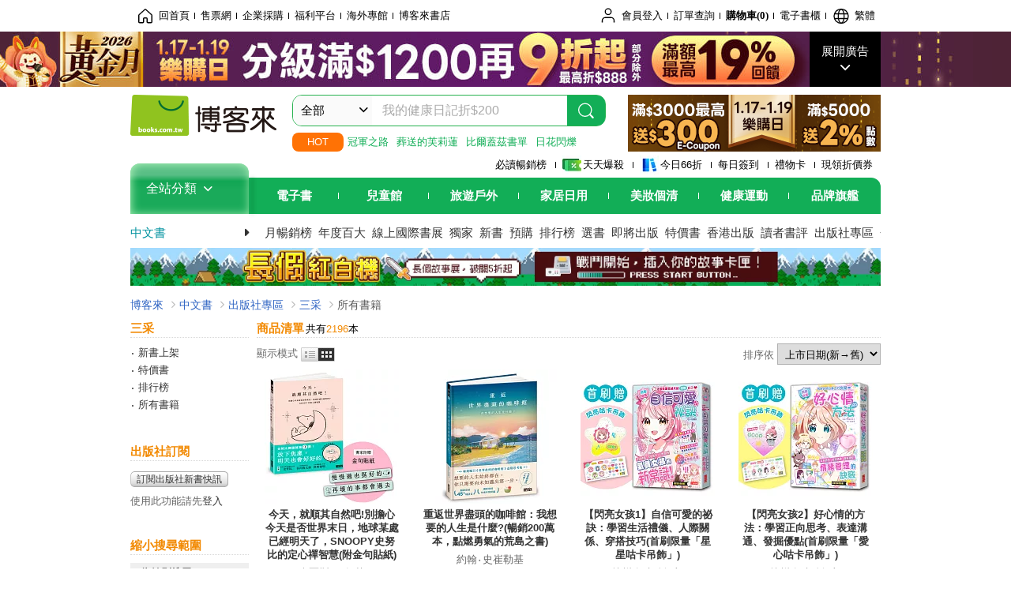

--- FILE ---
content_type: text/html; charset=UTF-8
request_url: https://www.books.com.tw/web/sys_puballb/books/?pubid=suntriumph
body_size: 42243
content:
<!DOCTYPE HTML PUBLIC "-//W3C//DTD HTML 4.01//EN" "http://www.w3.org/TR/html4/strict.dtd">
<html>
<head>
<meta http-equiv="content-type" content="text/html; charset=utf-8">
<meta http-equiv="Content-Language" content="zh-tw">
<title>博客來-中文書>出版社專區>三采>所有書籍</title>
<meta name="keywords" content="中文書,出版社專區,三采,所有書籍">
<meta name="description" content="中文書 出版社專區 三采 所有書籍">
<meta http-equiv="X-UA-Compatible" content="IE=edge">
<meta property="og:site_name" content="博客來"/>
<meta property="og:type" content="product"/>
<meta property="fb:app_id" content="210743125726405" />
<meta property="og:title" content="中文書>出版社專區>三采>所有書籍"/>
<meta property="og:image" content="https://im2.book.com.tw/image/getImage?i=https://www.books.com.tw/G/logo/books_logo.jpg&v=624133c3k&w=348&h=348"/>
<meta property="og:image:width" content="348">
<meta property="og:image:height" content="348">
<meta property="og:url" content="https://www.books.com.tw/web/sys_puballb/books/?pubid=suntriumph" />
<meta property="og:description" content="中文書 出版社專區 三采 所有書籍"/>
<link rel="stylesheet" href="https://jci.book.com.tw/css/books/product/overlay-n.css">
<link rel="stylesheet" href="https://jci.book.com.tw/css/css.css">
<link rel="canonical" href="https://www.books.com.tw/web/sys_puballb/books/?pubid=suntriumph">
<script>(function(w,d,s,l,i){w[l]=w[l]||[];w[l].push({'gtm.start':new Date().getTime(),event:'gtm.js'});var f=d.getElementsByTagName(s)[0],j=d.createElement(s),dl=l!='dataLayer'?'&l='+l:'';j.async=true;j.src='https://www.googletagmanager.com/gtm.js?id='+i+dl;f.parentNode.insertBefore(j,f);})(window,document,'script','dataLayer','GTM-TBZGS7');</script>
<script language="JavaScript" src="https://jci.book.com.tw/jss/jquery/jquery-3.7.1.min.js "></script>
<!-- <script  type="text/javascript" src="https://cdnjs.cloudflare.com/ajax/libs/jquery-migrate/1.4.1/jquery-migrate.min.js"></script> -->
<!-- <script  type="text/javascript" src="https://cdnjs.cloudflare.com/ajax/libs/jquery-migrate/3.0.0/jquery-migrate.min.js"></script> -->
<!-- <script  type="text/javascript" src="https://cdnjs.cloudflare.com/ajax/libs/jquery-migrate/3.4.0/jquery-migrate.min.js"></script> -->
<script  type="text/javascript" src="https://jci.book.com.tw/jss/jquery/jquery-migrate.fix.min.js"></script>
<script language="JavaScript" src="//jci.book.com.tw/jss/jquery/plugin/jquery.timers-1.3.js"></script>
<script language="JavaScript" type="text/javascript" src="https://jci.book.com.tw/jss/header/header-www.js"></script>
<script language="JavaScript" type="text/javascript" src="https://jci.book.com.tw/jss/header/aeil-3.5.0.js"></script>
<script language="JavaScript" type="text/javascript" src="/jss/web/adv_log.js?v=5aefea69"></script>
<script language="JavaScript" type="text/javascript" src="https://jci.book.com.tw/jss/books/jqueryplugin/lazyload/1.9.3/jquery.lazyload.min.js"></script>
<script language="JavaScript" type="text/javascript" src="/jss/web/uselazyload.js?v=593f57ff"></script>
<script language="JavaScript" type="text/javascript" src="https://jci.book.com.tw/jss/books/head.min.js"></script>
<script language="JavaScript" type="text/javascript" src="/jss/web/picturebox_manager.js?v=641c093e"></script>
<script language="JavaScript" type="text/javascript" src="/jss/web/ajax_product_show.js?v=695b09b8"></script><script language="JavaScript" type="text/javascript" src="/jss/web/category.js?v=593f57ff"></script><script language="JavaScript" type="text/javascript" src="/jss/web/banner.js?v=593f57ff"></script><script language="JavaScript" type="text/javascript" src="https://jci.book.com.tw/jss/books/add_product.js?v=20220315v1"></script>
</head>
<body class="color_books type02"  >
<div class="u-tool-fixed-element " t="no_var"></div>
<script type="text/javascript" src="https://www.books.com.tw/webs/header_js/pmenu/html/menu_compon.js?v=ebc44c0c969915c2b6944452756684e9"></script>
<div class="overlay" id="div_language_overlay" style="display:none" onclick="hide_lang_panel();"></div>
<div class="pop_win change_language_win" id="div_language_win" style="display:none">
<h3>選擇語言<a href="javascript:;" class="btn-close" onclick="hide_lang_panel();"></a></h3>
<div>
<ul>
<li id="header_li_change_lang_en"><a class="btn" href="javascript:;" onclick="change_lang('en');">English</a></li>
<li id="header_li_change_lang_zh_TW"><a class="btn" href="javascript:;" onclick="change_lang('zh_TW');">繁體中文</a></li>
<li id="header_li_change_lang_zh_CN"><a class="btn" href="javascript:;" onclick="change_lang('zh_CN');">简体中文</a></li>
</ul>
</div></div><header id="header_full_v2" data-attr="books" class="header_v2">
<nav class="fix__box clearfix">
<div class="header__box1 clearfix">
<h2 class="hide">:::相關網站</h2>
<div class="website_nav_wrap">
<ul class="website__nav">
<li><a href="https://www.books.com.tw/?loc=tw_website_001"><i class="svg-icon-home"></i>回首頁</a></li>
<li><a href="https://tickets.books.com.tw/index/?loc=tw_website_003">售票網</a></li>
<li><a href="https://group.books.com.tw/?loc=tw_website_004">企業採購</a></li>
<li><a href="https://www.books.com.tw/benefit/?loc=tw_website_005">福利平台</a></li>
<li><a href="https://www.books.com.tw/web/ovs/?loc=tw_website_006">海外專館</a></li>
<li><a href="https://www.books.com.tw/BBS/?loc=tw_website_007">博客來書店</a></li>
</ul>
</div><div class="service_nav_wrap">
<h2 class="hide"><a accesskey="U" href="#accesskey_service_nav" title="上方導覽區塊:會員服務|快速功能" id="accesskey_service_nav">:::會員服務|快速功能</a></h2>
<ul class="service__nav">
<li class="logout li_label_member_login user_login">
<a href="javascript:void(0);" onclick="location.href='https://cart.books.com.tw/member/login?loc=customer_003&url=' + encodeURIComponent(window.location.href);"><i class="svg-icon-user"></i><span class='member_class_cname'>會員登入</span></a>
<div class="user_info_tip_box" style="display:none;">
<div class="member">
<i class="icon-svg-graded-g"></i>
<ul class="record">
<li class='member_class_cname'>黃金會員</li>
</ul>
</div><div class="list_box">
<ul class="list">
<li><a href="https://myaccount.books.com.tw/myaccount/myaccount/index/">前往會員專區</a></li>
<li><a href="https://viewer-ebook.books.com.tw/viewer/index.html?readlist=all&MemberLogout=true">我的電子書櫃</a></li>
<li><a href="https://myaccount.books.com.tw/myaccount/myaccount/getOrder/">訂單查詢</a></li>
<li><a href="https://www.books.com.tw/web/sys_browseitems/">瀏覽記錄</a></li>
<li><a href="https://myaccount.books.com.tw/myaccount/myaccount/nextbuylist/">下次再買</a></li>
<li><a href="https://myaccount.books.com.tw/myaccount/myaccount/getReorder">可訂購時通知</a></li>
</ul>
<ul class="list mycoupons">
<li><a href="https://activity.books.com.tw/memday/">本月獨享</a></li>
<li><a href="https://myaccount.books.com.tw/myaccount/myaccount/getPercentcouponlist?loc=tw_customer_coupon">可用E-Coupon<span class="number" id="my_ecoupon_count">0</span>&nbsp;張</a></li>
<li><a href="https://myaccount.books.com.tw/myaccount/myaccount/getPercentIcouponlist?loc=tw_customer_icoupon">可用單品折價券<span class="number" id="my_icoupon_count">0</span>&nbsp;張</a></li>
<li><a href="https://myaccount.books.com.tw/myaccount/myaccount/getShoppingmoneylist?loc=tw_customer_005">可用購物金<span class="number" id="shopping_cash">0</span>&nbsp;元</a></li>
<li><a href="https://myaccount.books.com.tw/myaccount/myaccount/getOpenpointlist/">可用 OPENPOINT<span id="open_opint_num">0</em></span>&nbsp;點</a></li>
</ul>
<a href="https://cart.books.com.tw/member/logout?loc=customer_004"><button type="button" class="sign_out">登出</button></a>
</div></div></li>
<li><a href="https://myaccount.books.com.tw/myaccount/myaccount/getOrder/?loc=tw_customer_order">訂單查詢</a></li>
<li class="shopping">
<a href="https://db.books.com.tw/shopping/cart_list.php?loc=tw_customer_001">購物車(<span id="shopping_cart_num">0</span>)</a>
</li>
<li><a href="https://viewer-ebook.books.com.tw/viewer/index.html?readlist=all&MemberLogout=true">電子書櫃</a></li>
<li onclick="show_lang_panel();"><a href="javascript:;" class="modalBtn"><i class="svg-icon-globe"></i><span id="header_a_lang_title">繁體</span></a></li>
</ul>
</div></div></nav>
<div class="header_pop" style="background:#4e4e4e">
<span class="bg_left" style="background:#12AE57"></span>
<span class="bg_right" style="background:#12AE57"></span>
<div class="flash_pic" style="background-image:url(https://im1.book.com.tw/image/getImage?i=https://addons.books.com.tw/G/ADbanner/marketing/2026/01/G/100_1920x70.jpg&v=6968ab02k&w=1920&h=70)">
<a class="activity" href="https://www.books.com.tw/activity/marketing/2026/01/gold2026/?loc=topbanner_001" title="" ><span class="hide"></span></a>
<a class="open"  href="javascript:;" id="open_top_banner"><span>展開廣告</span><i></i></a>
<input type="hidden" id="tbanner_data" data-skey ="0" data-okey="348344" data-preview ="" data-sec ="8">
</div><div class="flash_pic_pop" style="display:none;">
<a class="close" href="javascript:;" title="關閉廣告" aria-label="關閉廣告" id="close_top_banner"><span>關閉廣告</span><i></i></a>
<a class="activity" href="https://www.books.com.tw/activity/marketing/2026/01/gold2026/?loc=topbanner_001" title="" ><span class="hide"></span>
<img src="https://im2.book.com.tw/image/getImage?i=https://addons.books.com.tw/G/ADbanner/marketing/2026/01/G/101_1200x655.jpg&v=6968ab02k&w=1200&h=" alt="上稿標題文案">
</a>
</div></div><div class="header_box2 clearfix">
<div class="logo">
<a href="https://www.books.com.tw?loc=tw_logo_001" title="回博客來首頁" aria-label="回博客來首頁">
<img src="https://jci.book.com.tw/css/header/images/books_logo_185x52.png" alt="博客來">
</a>
</div><div class="hot_key_words clearfix">
<strong>HOT</strong>
<a class="item" href="https://activity.books.com.tw/crosscat/show/A00000075937?loc=hot_001">冠軍之路</a>
<a class="item" href="https://activity.books.com.tw/crosscat/show/A00001893507?loc=hot_002">葬送的芙莉蓮</a>
<a class="item" href="https://activity.books.com.tw/crosscat/show/A00000077569?loc=hot_003">比爾蓋茲書單</a>
<a class="item" href="https://www.books.com.tw/products/0011039851?loc=hot_004">日花閃爍</a>
</div><div class="search_box clearfix">
<h2 class="hide"><a title="網站搜尋" id="accesskey_search" href="#accesskey_search">:::網站搜尋</a></h2>
<form action="https://search.books.com.tw/search/query/" name="search" id="search"  method="GET" onsubmit="if(typeof go_search == 'function'){go_search();return false;}">
<input type="hidden" name="fclick" id="search_fclick" value="0" data-fkey="">
<div class="search_wrap">
<div class="select_set" id='select_set'>
<button type="button" class="toggle_btn" data-js="select-collapse"><span id="search_name" >全部</span><i></i></button>
</div><input type="search" class="search_key" accesskey="S" name="key" id="key" value="" message ="請輸入關鍵字" autocomplete="off" placeholder="請輸入關鍵字" >
<input type="hidden" name="cat" id="cat" value ="all">
<input type="hidden" name="qsub" id="qsub" value ="">
<button class="search_btn" type="submit" title="搜尋">
<svg width="24" height="25" viewBox="0 0 24 25" fill="none" xmlns="http://www.w3.org/2000/svg">
<circle cx="10.76" cy="11.26" r="8.11" stroke="#fff" stroke-width="1.3"></circle>
<rect width="2.20667" height="7.13156" rx="1.10334" transform="matrix(0.692391 -0.721523 0.692391 0.721523 15.7273 17.3545)" fill="#fff"></rect>
</svg>
</button>
</div><ul class="search_select_ul search_popup" role="group" data-js="select-options">
<li><a href="javascript:;" cat="all" id="default_search_key">全部</a></li>
<li><a href="javascript:;" cat="BKA" >圖書</a></li>
<li><a href="javascript:;" cat="EBA" >電子書</a></li>
<li><a href="javascript:;" cat="MDB" >有聲書</a></li>
<li><a href="javascript:;" cat="ERT" >訂閱</a></li>
<li><a href="javascript:;" cat="AVA" >影音</a></li>
<li><a href="javascript:;" cat="DPA/qsub/K01" >美妝</a></li>
<li><a href="javascript:;" cat="DPA/qsub/K14" >保健</a></li>
<li><a href="javascript:;" cat="DPA/qsub/K03" >服飾</a></li>
<li><a href="javascript:;" cat="DPA/qsub/K27" >鞋包配件</a></li>
<li><a href="javascript:;" cat="DPA/qsub/K08" >美食</a></li>
<li><a href="javascript:;" cat="DPA/qsub/K07" >家居生活</a></li>
<li><a href="javascript:;" cat="DPA/qsub/K24" >餐廚生活</a></li>
<li><a href="javascript:;" cat="DPA/qsub/K17" >設計文具</a></li>
<li><a href="javascript:;" cat="DPA/qsub/K19" >無印良品</a></li>
<li><a href="javascript:;" cat="DPA/qsub/K20" >星巴克</a></li>
<li><a href="javascript:;" cat="DPA/qsub/K11" >3C</a></li>
<li><a href="javascript:;" cat="DPA/qsub/K12" >家電</a></li>
<li><a href="javascript:;" cat="DPA/qsub/K21" >日用</a></li>
<li><a href="javascript:;" cat="DPA/qsub/K22" >休閒生活</a></li>
<li><a href="javascript:;" cat="DPA/qsub/K23" >婦幼生活</a></li>
<li><a href="javascript:;" cat="DPA/qsub/K25" >電子票證</a></li>
<li><a href="javascript:;" cat="DPA/qsub/K29" >寵物生活</a></li>
<li><a href="javascript:;" cat="DPA/qsub/K28" >票券</a></li>
<li><a href="javascript:;" cat="DPA/qsub/K30" >玲廊滿藝</a></li>
<li><a href="javascript:;" cat="DPA/qsub/K32" >故宮精品</a></li>
<li><a href="javascript:;" cat="DPA/qsub/K33" >電子閱讀器</a></li>
<li><a href="javascript:;" cat="MGA" >雜誌</a></li>
<li><a href="javascript:;" cat="TKA" >售票</a></li>
<li><a href="javascript:;" cat="OVS" >海外專館</a></li>
<!-- <li><a href="javascript:;" cat="FST" >快速到貨</a></li> -->
<li><a href="javascript:;" cat="GFC" >禮物卡</a></li>
</ul>
</form>
<ul id="search_words_ul" class="search_words_ul" style="display:none;"></ul>
</div><div class="figure_img">
<a href="https://www.books.com.tw/activity/marketing/2026/01/gold2026/?loc=diamond_001"><img src="https://im1.book.com.tw/image/getImage?i=https://addons.books.com.tw/G/ADbanner/marketing/2026/01/G/106_320x72_B.png&v=6968bca0k&w=320&h=72" ></a>
</div></div><div class="header_box3 clearfix">
</div><div class="header_box4 clearfix">
<ul class="featured_activity">
<li><a href="https://www.books.com.tw/web/sys_hourstop/home/?loc=key_act_001">
                    必讀暢銷榜      </a></li>
<li><a href="https://www.books.com.tw/happybuy/?loc=key_act_002">
<img src="https://im1.book.com.tw/image/getImage?i=https://addons.books.com.tw/G/ADbanner/marketing/2022/homenew/Discount.png&v=636e293ck&w=24&h=24" alt="天天爆殺">
                    天天爆殺      </a></li>
<li><a href="https://activity.books.com.tw/books66/?loc=key_act_003">
<img src="https://im2.book.com.tw/image/getImage?i=https://addons.books.com.tw/G/ADbanner/marketing/2022/homenew/Books.png&v=636e293ck&w=24&h=24" alt="今日66折">
                    今日66折      </a></li>
<li><a href="https://myaccount.books.com.tw/myaccount/myaccount/memberReadMileage/?loc=key_act_004">
                    每日簽到      </a></li>
<li><a href="https://www.books.com.tw/web/giftcard/?loc=key_act_005">
                    禮物卡      </a></li>
<li><a href="https://activity.books.com.tw/coupondraw/coupon/?loc=key_act_006">
                    現領折價券      </a></li>
</ul>
<nav class="nav_wrap" id='books_nav'>
<div id="home" class="menu_title dropdown ">
<h2 class="title" onclick="Hmenu('compon')">全站分類  <i></i></h2>
</div><div id='greenbar'>
<div class="menu_bar">
<ul class="menu_bar_ul">
<li class="item" data-key="2165"><a href='javascript:void(0)'>電子書</a></li>
<li class="item" data-key="1"><a href='javascript:void(0)'>兒童館</a></li>
<li class="item" data-key="6"><a href='javascript:void(0)'>旅遊戶外</a></li>
<li class="item" data-key="4"><a href='javascript:void(0)'>家居日用</a></li>
<li class="item" data-key="5"><a href='javascript:void(0)'>美妝個清</a></li>
<li class="item" data-key="3"><a href='javascript:void(0)'>健康運動</a></li>
<li class="item" data-key="1330"><a href='javascript:void(0)'>品牌旗艦</a></li>
</ul>
</div></div></nav>
</div><div class="header_category books_nav" id='home_menu_list' style="display:none">
<div class="category_bar">
<ul class="category_bar_ul">
<li id='flagship' class="item" data-key="13"><a href="JavaScript:;">旗艦品牌</a>
</li>
<li class="item" data-key="45"><a href="https://www.books.com.tw/web/books/?loc=menu_1_001">中文書</a>．<a href="https://www.books.com.tw/web/china?loc=menu_1_002">簡體</a>．<a href="https://www.books.com.tw/web/fbooks?loc=menu_1_003">外文</a>
</li>
<li class="item" data-key="44"><a href="https://www.books.com.tw/web/ebook?loc=menu_2_001">電子書</a>．<a href="https://www.books.com.tw/web/audioandvideo?loc=menu_2_002">有聲</a>．<a href="https://www.books.com.tw/web/rent?loc=menu_2_003">訂閱</a>
</li>
<li class="item" data-key="46"><a href="https://www.books.com.tw/web/magazine?loc=menu_3_001">雜誌</a>．<a href="https://www.books.com.tw/web/mook?loc=menu_3_002">日文書</a>
</li>
<li class="item" data-key="47"><a href="https://www.books.com.tw/web/cd?loc=menu_4_001">CD</a>．<a href="https://www.books.com.tw/web/dvd?loc=menu_4_002">DVD</a>．<a href="https://www.books.com.tw/web/lp?loc=menu_4_003">黑膠</a>
</li>
<li class="item" data-key="43"><a href="https://www.books.com.tw/web/gallery/?loc=menu_5_001">線上藝廊</a>
</li>
<li class="item" data-key="48"><a href="https://www.books.com.tw/web/stationery?loc=menu_6_001">文具</a>．<a href="https://www.books.com.tw/web/stationery_topm_15?loc=menu_6_002">動漫</a>
</li>
<li class="item" data-key="49"><a href="https://www.books.com.tw/web/clean?loc=menu_7_001">日用品</a>．<a href="https://www.books.com.tw/web/mammybaby?loc=menu_7_002">婦幼玩具</a>
</li>
<li class="item" data-key="50"><a href="https://www.books.com.tw/web/cosmetic?loc=menu_8_001">保養</a>．<a href="https://www.books.com.tw/web/cosmetic_topm_06?loc=menu_8_002">彩妝</a>．<a href="https://www.books.com.tw/web/cosmetic_topm_10?loc=menu_8_003">洗沐</a>
</li>
<li class="item" data-key="51"><a href="https://www.books.com.tw/web/shoes?loc=menu_9_001">鞋包</a>．<a href="https://www.books.com.tw/web/shoes_topm_14?loc=menu_9_002">黃金</a>．<a href="https://www.books.com.tw/web/fashion/?loc=menu_9_003">服飾</a>
</li>
<li class="item" data-key="52"><a href="https://www.books.com.tw/web/3C?loc=menu_10_001">3C</a>．<a href="https://www.books.com.tw/web/3C_topm_26?loc=menu_10_002">手機</a>．<a href="https://www.books.com.tw/web/3C_topm_29?loc=menu_10_003">電玩</a>
</li>
<li class="item" data-key="53"><a href="https://www.books.com.tw/web/fm?loc=menu_11_001">家電</a>．<a href="https://www.books.com.tw/web/fm_topm_13?loc=menu_11_002">視聽</a>
</li>
<li class="item" data-key="54"><a href="https://www.books.com.tw/web/food?loc=menu_12_001">美食</a>．<a href="https://www.books.com.tw/web/food_topm_10?loc=menu_12_002">生鮮</a>．<a href="https://www.books.com.tw/web/health?loc=menu_12_003">保健</a>
</li>
<li class="item" data-key="55"><a href="https://www.books.com.tw/web/design?loc=menu_13_001">家居</a>．<a href="https://www.books.com.tw/web/kitchen?loc=menu_13_002">餐廚</a>．<a href="https://www.books.com.tw/web/petlife?loc=menu_13_003">寵物</a>
</li>
<li class="item" data-key="56"><a href="https://www.books.com.tw/web/outdoors_topm_06?loc=menu_14_001">運動</a>．<a href="https://www.books.com.tw/web/outdoors_topm_07?loc=menu_14_002">戶外</a>．<a href="https://www.books.com.tw/web/outdoors_topm_01?loc=menu_14_003">旅用</a>
</li>
<li class="item" data-key="57"><a href="https://www.books.com.tw/web/giftcard/?loc=menu_15_001">禮券</a>．<a href="https://www.books.com.tw/web/valuecards?loc=menu_15_002">票證</a>．<a href="https://www.books.com.tw/web/ticket?loc=menu_15_003">票券</a>
</li>
</ul>
</div></div><nav class="header_box5 clearfix">
<h3 class="title"><a href="https://www.books.com.tw/web/books/?loc=subject_main_001">中文書</a><i></i></h3>
<ul class="nav"><li><a href="https://activity.books.com.tw/books66_top?loc=subject_001">月暢銷榜</a></li>
<li><a href="https://www.books.com.tw/activity/2025/12/top100/?loc=subject_002">年度百大</a></li>
<li><a href="https://www.books.com.tw/web/exhibition?loc=subject_003">線上國際書展</a></li>
<li><a href="https://search.books.com.tw/search/query/cat/1/qsub/001/sort/5/v/1/page/1/spell/3/ms2/ms2_1/key/%E5%8D%9A%E5%AE%A2%E4%BE%86%E7%8D%A8%E5%AE%B6?loc=subject_004">獨家</a></li>
<li><a href="https://www.books.com.tw/web/books_newbook/?loc=subject_005">新書</a></li>
<li><a href="https://www.books.com.tw/web/sys_prebooks/books/?loc=subject_006">預購</a></li>
<li><a href="https://www.books.com.tw/web/sys_tdrntb/books/?loc=subject_007">排行榜</a></li>
<li><a href="https://www.books.com.tw/web/sys_selbooks/books/?loc=subject_008">選書</a></li>
<li><a href="https://www.books.com.tw/web/sys_compub/books/?loc=subject_009">即將出版</a></li>
<li><a href="https://www.books.com.tw/web/books_specbook/?loc=subject_010">特價書</a></li>
<li><a href="https://www.books.com.tw/web/store_hkbooks/?loc=subject_011">香港出版</a></li>
<li><a href="https://www.books.com.tw/web/booksComment?loc=subject_012">讀者書評</a></li>
<li><a href="https://www.books.com.tw/web/books_publist/?loc=subject_013">出版社專區</a></li>
<li><a href="https://www.books.com.tw/web/sys_sublistb/books/?loc=subject_014">分類總覽</a></li>
</ul>
</nav>
<div class="header_box7 clearfix">
<a href="https://activity.books.com.tw/crosscat/show/A00001805511?loc=mood_001"><img src="https://im1.book.com.tw/image/getImage?i=https://addons.books.com.tw/G/ADbanner/lifestyle/M/2026/01/longholiday_1180x60.jpg&v=6960d1dfk&w=&h=" alt="長假故事展"></a>
</div></div></header>
</div><script>
  if ($(window).scrollTop() > 150) { 
    $('#header_full_v2 .fix__box').addClass('active');
    $('#header_full_v2 .header_box2').addClass('active');
  }; 
  $(window).scroll(function () {      
    if ($(window).scrollTop() > 150) {          
    $('#header_full_v2 .fix__box').addClass('active');
    $('#header_full_v2 .header_box2').addClass('active');
    } else { 
      $('#header_full_v2 .fix__box').removeClass('active');      
      $('#header_full_v2 .header_box2').removeClass('active');        
    }
  });
</script>
<script language="JavaScript" type="text/javascript" src="/jss/web/picturebox_manager.js?v=641c093e"></script>
<div class="container_24 clearfix">
<div class="grid_24">
<div class='clearfix'>
<ul id="breadcrumb-trail" vocab="https://schema.org/" typeof="BreadcrumbList"  class='clearfix'>
<li property='itemListElement' typeof='ListItem'><a property='item' typeof='WebPage' href='https://www.books.com.tw/'>博客來</a><meta property='name' content='博客來'><meta property='position' content='1'></li><li property='itemListElement' typeof='ListItem'><a property='item' typeof='WebPage' href='https://www.books.com.tw/web/books/'>中文書</a><meta property='name' content='中文書'><meta property='position' content='2'></li><li property='itemListElement' typeof='ListItem'><a property='item' typeof='WebPage' href='https://www.books.com.tw/web/books_publist/'>出版社專區</a><meta property='name' content='出版社專區'><meta property='position' content='3'></li><li property='itemListElement' typeof='ListItem'><a property='item' typeof='WebPage' href='https://www.books.com.tw/web/sys_puballb/books/?pubid=suntriumph'>三采</a><meta property='name' content='三采'><meta property='position' content='4'></li><li class='last' property='itemListElement' typeof='ListItem'>所有書籍<meta property='name' content='所有書籍'><meta property='position' content='5'></li></ul>
</div></div></div><div class="container_24 main_wrap clearfix">
<div class="grid_20 push_4 main_column">
<div class="mod type02_m047_m054_wrap clearfix">
<div class="clearfix">
<div class="type02_m054 clearfix">
<ul class="view_type">
<li>顯示模式                                <span class="type1"><a onclick="changeView(this)" title="顯示模式" href="https://www.books.com.tw/web/sys_puballb/books/?pubid=suntriumph&o=1&v=1">顯示模式</a></span><span class="type2 here"><a onclick="changeView(this)" title="圖文模式">圖文模式</a></span></li>
</ul>
</div><div class="type02_m047 clearfix">
<form action="" method="" name="">
<p>
        排序依        <select onChange="location = this.options[this.selectedIndex].value;"  name="">
<option value='https://www.books.com.tw/web/sys_puballb/books/?pubid=suntriumph&v=2&o=1' selected>上市日期(新→舊)</option><option value='https://www.books.com.tw/web/sys_puballb/books/?pubid=suntriumph&v=2&o=2' >上市日期(舊→新)</option><option value='https://www.books.com.tw/web/sys_puballb/books/?pubid=suntriumph&v=2&o=5' >暢銷度</option><option value='https://www.books.com.tw/web/sys_puballb/books/?pubid=suntriumph&v=2&o=3' >價格(高→低)</option><option value='https://www.books.com.tw/web/sys_puballb/books/?pubid=suntriumph&v=2&o=4' >價格(低→高)</option></select>
</p>
</form>
</div></div><div class="mod type02_m019 clearfix">
<div class="mod_a clearfix">
<h3>商品清單<span>共有<em>2196</em>本</span></h3>
<div class="wrap">
<div class="item">
<a href="https://www.books.com.tw/products/0011042781?loc=P_0005_001" class="special_border_a"><div class="special_border_div"><img class="special_border" name="M201101_032_view_0011042781"  style="display:none">
<script>
                    $("[name='M201101_032_view_0011042781']").each(function() { 
                        loadPicturebox($(this),'0011042781');
                    });  
</script></div><img class="cover" src="https://im2.book.com.tw/image/getImage?i=https://www.books.com.tw/img/001/104/27/0011042781.jpg&v=6960ce62k&w=170&h=170" alt="今天，就順其自然吧!別擔心今天是否世界末日，地球某處已經明天了，SNOOPY史努比的定心禪智慧(附金句貼紙)"></a>
<div class="msg">
<h4><a href="https://www.books.com.tw/products/0011042781?loc=P_0005_001">今天，就順其自然吧!別擔心今天是否世界末日，地球某處已經明天了，SNOOPY史努比的定心禪智慧(附金句貼紙)</a></h4>
<ul class="list clearfix">
<li class="info"><a href='//search.books.com.tw/search/query/key/%E6%9F%A5%E7%88%BE%E6%96%AF%C2%B7M%C2%B7%E8%88%92%E8%8C%B2/adv_author/1/'>查爾斯·M·舒茲</a><span>，<a href="https://www.books.com.tw/web/sys_puballb/books/?pubid=suntriumph">三采</a>，出版日期：2026-01-30</span></li>
</ul><div class="txt_cont">
<p>史努比都在午睡了，我們要急什麼? 什麼都不必做，翻開一頁禪語錄， 放下焦慮，明天也會好好的。 史努比╳谷川俊太郎╳枡野俊明 51篇花生漫畫˙51則定心禪語 和最有智慧的小狗 慢慢過好今天 ★★隨書附˙書腰金句<span class="more">...<a href="https://www.books.com.tw/products/0011042781">more</a></span></p>
</div></div><div class="price_box">
<ul class="price">
<li class="set2">優惠價：<strong>9</strong>折&nbsp;<strong>468</strong>元</li>
<li class="set3"><a href="javascript:ajaxCartItem('0011042781', 'P', '468')" class="type02_btn02"><span><span>放入購物車</span></span></a></li>
</ul>
</div></div><div class="item">
<a href="https://www.books.com.tw/products/0011042948?loc=P_0005_002" class="special_border_a"><div class="special_border_div"><img class="special_border" name="M201101_032_view_0011042948"  style="display:none">
<script>
                    $("[name='M201101_032_view_0011042948']").each(function() { 
                        loadPicturebox($(this),'0011042948');
                    });  
</script></div><img class="cover" src="https://im1.book.com.tw/image/getImage?i=https://www.books.com.tw/img/001/104/29/0011042948.jpg&v=6964a745k&w=170&h=170" alt="重返世界盡頭的咖啡館：我想要的人生是什麼?(暢銷200萬本，點燃勇氣的荒島之書)"></a>
<div class="msg">
<h4><a href="https://www.books.com.tw/products/0011042948?loc=P_0005_002">重返世界盡頭的咖啡館：我想要的人生是什麼?(暢銷200萬本，點燃勇氣的荒島之書)</a></h4>
<ul class="list clearfix">
<li class="info"><a href='//search.books.com.tw/search/query/key/%E7%B4%84%E7%BF%B0%E2%80%A7%E5%8F%B2%E5%B4%94%E5%8B%92%E5%9F%BA/adv_author/1/'>約翰‧史崔勒基</a><span>，<a href="https://www.books.com.tw/web/sys_puballb/books/?pubid=suntriumph">三采</a>，出版日期：2026-01-30</span></li>
</ul><div class="txt_cont">
<p>10年前，那一夜徹底改變他的人生； 10年後，為什麼咖啡館又出現了? ★《世界盡頭的咖啡館》進階思考版★ 【繁中獨家珍藏】作者手寫印簽祝福 「別人認為的『應該』、 『必須』做什麼並不重要， 重要的是用自<span class="more">...<a href="https://www.books.com.tw/products/0011042948">more</a></span></p>
</div></div><div class="price_box">
<ul class="price">
<li class="set2">優惠價：<strong>9</strong>折&nbsp;<strong>450</strong>元</li>
<li class="set3"><a href="javascript:ajaxCartItem('0011042948', 'P', '450')" class="type02_btn02"><span><span>放入購物車</span></span></a></li>
</ul>
</div></div><div class="item">
<a href="https://www.books.com.tw/products/0011042776?loc=P_0005_003" class="special_border_a"><div class="special_border_div"><img class="special_border" name="M201101_032_view_0011042776"  style="display:none">
<script>
                    $("[name='M201101_032_view_0011042776']").each(function() { 
                        loadPicturebox($(this),'0011042776');
                    });  
</script></div><img class="cover" src="https://im1.book.com.tw/image/getImage?i=https://www.books.com.tw/img/001/104/27/0011042776.jpg&v=6960c974k&w=170&h=170" alt="【閃亮女孩1】自信可愛的祕訣：學習生活禮儀、人際關係、穿搭技巧(首刷限量「星星咕卡吊飾」)"></a>
<div class="msg">
<h4><a href="https://www.books.com.tw/products/0011042776?loc=P_0005_003">【閃亮女孩1】自信可愛的祕訣：學習生活禮儀、人際關係、穿搭技巧(首刷限量「星星咕卡吊飾」)</a></h4>
<ul class="list clearfix">
<li class="info"><a href='//search.books.com.tw/search/query/key/%E5%BF%AB%E6%A8%82%E5%A5%B3%E5%AD%A9%E7%B7%A8%E8%BC%AF%E9%83%A8/adv_author/1/'>快樂女孩編輯部</a><span>，<a href="https://www.books.com.tw/web/sys_puballb/books/?pubid=suntriumph">三采</a>，出版日期：2026-01-30</span></li>
</ul><div class="txt_cont">
<p>★日本超熱銷兒童實用書系★ 女孩必看!改變一生!連社會新鮮人都大推♥ 真正的「可愛」，從一個一個小細節開始打造! 這些重要的生活常識，讓妳越來越喜歡自己♥♥♥ ♥首刷限定贈送「星星咕卡吊飾」 自由裝飾的貼<span class="more">...<a href="https://www.books.com.tw/products/0011042776">more</a></span></p>
</div></div><div class="price_box">
<ul class="price">
<li class="set2">優惠價：<strong>9</strong>折&nbsp;<strong>378</strong>元</li>
<li class="set3"><a href="javascript:ajaxCartItem('0011042776', 'P', '378')" class="type02_btn02"><span><span>放入購物車</span></span></a></li>
</ul>
</div></div><div class="item last">
<a href="https://www.books.com.tw/products/0011042778?loc=P_0005_004" class="special_border_a"><div class="special_border_div"><img class="special_border" name="M201101_032_view_0011042778"  style="display:none">
<script>
                    $("[name='M201101_032_view_0011042778']").each(function() { 
                        loadPicturebox($(this),'0011042778');
                    });  
</script></div><img class="cover" src="https://im1.book.com.tw/image/getImage?i=https://www.books.com.tw/img/001/104/27/0011042778.jpg&v=6960cb95k&w=170&h=170" alt="【閃亮女孩2】好心情的方法：學習正向思考、表達溝通、發掘優點(首刷限量「愛心咕卡吊飾」)"></a>
<div class="msg">
<h4><a href="https://www.books.com.tw/products/0011042778?loc=P_0005_004">【閃亮女孩2】好心情的方法：學習正向思考、表達溝通、發掘優點(首刷限量「愛心咕卡吊飾」)</a></h4>
<ul class="list clearfix">
<li class="info"><a href='//search.books.com.tw/search/query/key/%E5%BF%AB%E6%A8%82%E5%A5%B3%E5%AD%A9%E7%B7%A8%E8%BC%AF%E9%83%A8/adv_author/1/'>快樂女孩編輯部</a><span>，<a href="https://www.books.com.tw/web/sys_puballb/books/?pubid=suntriumph">三采</a>，出版日期：2026-01-30</span></li>
</ul><div class="txt_cont">
<p>★日本超熱銷兒童實用書系★  女孩必看!改變一生!連社會新鮮人都大推♥  ❤珍愛自己、善待他人❤  每個人都有情緒，學習如何表達，是良好溝通的第一步! 「做自己」同時也「尊重別人」，人際關係值得妳用心研究!<span class="more">...<a href="https://www.books.com.tw/products/0011042778">more</a></span></p>
</div></div><div class="price_box">
<ul class="price">
<li class="set2">優惠價：<strong>9</strong>折&nbsp;<strong>378</strong>元</li>
<li class="set3"><a href="javascript:ajaxCartItem('0011042778', 'P', '378')" class="type02_btn02"><span><span>放入購物車</span></span></a></li>
</ul>
</div></div><div class="hr"></div><div class="item">
<a href="https://www.books.com.tw/products/0011042950?loc=P_0005_005" class="special_border_a"><div class="special_border_div"><img class="special_border" name="M201101_032_view_0011042950"  style="display:none">
<script>
                    $("[name='M201101_032_view_0011042950']").each(function() { 
                        loadPicturebox($(this),'0011042950');
                    });  
</script></div><img class="cover" src="https://im1.book.com.tw/image/getImage?i=https://www.books.com.tw/img/001/104/29/0011042950.jpg&v=6964a8aek&w=170&h=170" alt="跑跑薑餅人城市大逃亡22：河內"></a>
<div class="msg">
<h4><a href="https://www.books.com.tw/products/0011042950?loc=P_0005_005">跑跑薑餅人城市大逃亡22：河內</a></h4>
<ul class="list clearfix">
<li class="info"><a href='//search.books.com.tw/search/query/key/%E5%AE%8B%E9%81%93%E6%A8%B9/adv_author/1/'>宋道樹</a><span>，<a href="https://www.books.com.tw/web/sys_puballb/books/?pubid=suntriumph">三采</a>，出版日期：2026-01-30</span></li>
</ul><div class="txt_cont">
<p>★ 全球超人氣手遊改編，可愛薑餅人帶孩子學地理歷史! ★ 發揮跑酷精神，培養創造力、適應力、自信心!  為了品嘗最道地的河粉， 薑餅人來到越南河內， 這裡不僅是兼具傳統與現代特色的美食中心， 還擁有千年<span class="more">...<a href="https://www.books.com.tw/products/0011042950">more</a></span></p>
</div></div><div class="price_box">
<ul class="price">
<li class="set2">優惠價：<strong>9</strong>折&nbsp;<strong>342</strong>元</li>
<li class="set3"><a href="javascript:ajaxCartItem('0011042950', 'P', '342')" class="type02_btn02"><span><span>放入購物車</span></span></a></li>
</ul>
</div></div><div class="item">
<a href="https://www.books.com.tw/products/0011043298?loc=P_0005_006" class="special_border_a"><div class="special_border_div"><img class="special_border" name="M201101_032_view_0011043298"  style="display:none">
<script>
                    $("[name='M201101_032_view_0011043298']").each(function() { 
                        loadPicturebox($(this),'0011043298');
                    });  
</script></div><img class="cover" src="https://im1.book.com.tw/image/getImage?i=https://www.books.com.tw/img/001/104/32/0011043298.jpg&v=69674b5ak&w=170&h=170" alt="我培育的S級們 1【繁中版獨家珍藏：強者BUFF書籤–獵人韓宥辰】"></a>
<div class="msg">
<h4><a href="https://www.books.com.tw/products/0011043298?loc=P_0005_006">我培育的S級們 1【繁中版獨家珍藏：強者BUFF書籤–獵人韓宥辰】</a></h4>
<ul class="list clearfix">
<li class="info"><a href='//search.books.com.tw/search/query/key/%E6%A0%B9%E5%BA%8F/adv_author/1/'>根序</a><span>，<a href="https://www.books.com.tw/web/sys_puballb/books/?pubid=suntriumph">三采</a>，出版日期：2026-01-30</span></li>
</ul><div class="txt_cont">
<p>臺灣讀者引頸期盼、全球第一海外授權 「韓國網路小說三巨頭」最後一部!  ✦ 臺灣 Line Webtoon 霸榜神漫原著小說 ✦ 與《全知讀者視角》《變成伯爵家的混混》並列「韓國網路小說三巨頭」 ✦ 韓國 RIDIBOOKS 2<span class="more">...<a href="https://www.books.com.tw/products/0011043298">more</a></span></p>
</div></div><div class="price_box">
<ul class="price">
<li class="set2">優惠價：<strong>9</strong>折&nbsp;<strong>432</strong>元</li>
<li class="set3"><a href="javascript:ajaxCartItem('0011043298', 'P', '432')" class="type02_btn02"><span><span>放入購物車</span></span></a></li>
</ul>
</div></div><div class="item">
<a href="https://www.books.com.tw/products/0011043299?loc=P_0005_007" class="special_border_a"><div class="special_border_div"><img class="special_border" name="M201101_032_view_0011043299"  style="display:none">
<script>
                    $("[name='M201101_032_view_0011043299']").each(function() { 
                        loadPicturebox($(this),'0011043299');
                    });  
</script></div><img class="cover" src="https://im2.book.com.tw/image/getImage?i=https://www.books.com.tw/img/001/104/32/0011043299.jpg&v=69674cbek&w=170&h=170" alt="我培育的S級們 2【繁中版獨家珍藏：強者BUFF書籤–魔獸和平】"></a>
<div class="msg">
<h4><a href="https://www.books.com.tw/products/0011043299?loc=P_0005_007">我培育的S級們 2【繁中版獨家珍藏：強者BUFF書籤–魔獸和平】</a></h4>
<ul class="list clearfix">
<li class="info"><a href='//search.books.com.tw/search/query/key/%E6%A0%B9%E5%BA%8F/adv_author/1/'>根序</a><span>，<a href="https://www.books.com.tw/web/sys_puballb/books/?pubid=suntriumph">三采</a>，出版日期：2026-01-30</span></li>
</ul><div class="txt_cont">
<p>臺灣讀者引頸期盼、全球第一海外授權 「韓國網路小說三巨頭」最後一部!  ✦ 臺灣 Line Webtoon 霸榜神漫原著小說 ✦ 與《全知讀者視角》《變成伯爵家的混混》並列「韓國網路小說三巨頭」 ✦ 韓國 RIDIBOOKS 2<span class="more">...<a href="https://www.books.com.tw/products/0011043299">more</a></span></p>
</div></div><div class="price_box">
<ul class="price">
<li class="set2">優惠價：<strong>9</strong>折&nbsp;<strong>432</strong>元</li>
<li class="set3"><a href="javascript:ajaxCartItem('0011043299', 'P', '432')" class="type02_btn02"><span><span>放入購物車</span></span></a></li>
</ul>
</div></div><div class="item last">
<a href="https://www.books.com.tw/products/0011042963?loc=P_0005_008" class="special_border_a"><div class="special_border_div"><img class="special_border" name="M201101_032_view_0011042963"  style="display:none">
<script>
                    $("[name='M201101_032_view_0011042963']").each(function() { 
                        loadPicturebox($(this),'0011042963');
                    });  
</script></div><img class="cover" src="https://im2.book.com.tw/image/getImage?i=https://www.books.com.tw/img/001/104/29/0011042963.jpg&v=6964ae57k&w=170&h=170" alt="親愛的馬克瑪麗3 RE: 原生家庭"></a>
<div class="msg">
<h4><a href="https://www.books.com.tw/products/0011042963?loc=P_0005_008">親愛的馬克瑪麗3 RE: 原生家庭</a></h4>
<ul class="list clearfix">
<li class="info"><a href='//search.books.com.tw/search/query/key/%E6%AD%90%E9%A6%AC%E5%85%8B/adv_author/1/'>歐馬克</a><span>，<a href="https://www.books.com.tw/web/sys_puballb/books/?pubid=suntriumph">三采</a>，出版日期：2026-01-30</span></li>
</ul><div class="txt_cont">
<p>「家人，只是有血緣關係的他人」 當我重新定義什麼是家， 也就重新定義了我自己。 馬克點醒迷津╳瑪麗暗黑插畫 三部曲最終回，再度神開釋! \拆解家庭困境，教你保護自己/ 【內容簡介】 ✦情侶可以分、工作可<span class="more">...<a href="https://www.books.com.tw/products/0011042963">more</a></span></p>
</div></div><div class="price_box">
<ul class="price">
<li class="set2">優惠價：<strong>9</strong>折&nbsp;<strong>378</strong>元</li>
<li class="set3"><a href="javascript:ajaxCartItem('0011042963', 'P', '378')" class="type02_btn02"><span><span>放入購物車</span></span></a></li>
</ul>
</div></div><div class="hr"></div><div class="item">
<a href="https://www.books.com.tw/products/0011042968?loc=P_0005_009" class="special_border_a"><div class="special_border_div"><img class="special_border" name="M201101_032_view_0011042968"  style="display:none">
<script>
                    $("[name='M201101_032_view_0011042968']").each(function() { 
                        loadPicturebox($(this),'0011042968');
                    });  
</script></div><img class="cover" src="https://im1.book.com.tw/image/getImage?i=https://www.books.com.tw/img/001/104/29/0011042968.jpg&v=6964b1e0k&w=170&h=170" alt="【限量】親愛的馬克瑪麗3 RE: 原生家庭(附「快速通關信封」；「髮基因」、「淨毒五郎」限量優惠折扣碼)"></a>
<div class="msg">
<h4><a href="https://www.books.com.tw/products/0011042968?loc=P_0005_009">【限量】親愛的馬克瑪麗3 RE: 原生家庭(附「快速通關信封」；「髮基因」、「淨毒五郎」限量優惠折扣碼)</a></h4>
<ul class="list clearfix">
<li class="info"><a href='//search.books.com.tw/search/query/key/%E6%AD%90%E9%A6%AC%E5%85%8B/adv_author/1/'>歐馬克</a><span>，<a href="https://www.books.com.tw/web/sys_puballb/books/?pubid=suntriumph">三采</a>，出版日期：2026-01-30</span></li>
</ul><div class="txt_cont">
<p>「家人，只是有血緣關係的他人」 當我重新定義什麼是家， 也就重新定義了我自己。 馬克點醒迷津╳瑪麗暗黑插畫 三部曲最終回，再度神開釋! \拆解家庭困境，教你保護自己/ ✦ 首刷限量好禮 ✦ ‧ 馬克信箱Dear <span class="more">...<a href="https://www.books.com.tw/products/0011042968">more</a></span></p>
</div></div><div class="price_box">
<ul class="price">
<li class="set2">優惠價：<strong>9</strong>折&nbsp;<strong>378</strong>元</li>
<li class="set3"><a href="javascript:ajaxCartItem('0011042968', 'P', '378')" class="type02_btn02"><span><span>放入購物車</span></span></a></li>
</ul>
</div></div><div class="item">
<a href="https://www.books.com.tw/products/0011043300?loc=P_0005_010" class="special_border_a"><div class="special_border_div"><img class="special_border" name="M201101_032_view_0011043300"  style="display:none">
<script>
                    $("[name='M201101_032_view_0011043300']").each(function() { 
                        loadPicturebox($(this),'0011043300');
                    });  
</script></div><img class="cover" src="https://im1.book.com.tw/image/getImage?i=https://www.books.com.tw/img/001/104/33/0011043300.jpg&v=696750fck&w=170&h=170" alt="我培育的S級們【1+2首發特裝版】"></a>
<div class="msg">
<h4><a href="https://www.books.com.tw/products/0011043300?loc=P_0005_010">我培育的S級們【1+2首發特裝版】</a></h4>
<ul class="list clearfix">
<li class="info"><a href='//search.books.com.tw/search/query/key/%E6%A0%B9%E5%BA%8F/adv_author/1/'>根序</a><span>，<a href="https://www.books.com.tw/web/sys_puballb/books/?pubid=suntriumph">三采</a>，出版日期：2026-01-30</span></li>
</ul><div class="txt_cont">
<p>臺灣讀者引頸期盼、全球第一海外授權 「韓國網路小說三巨頭」最後一部! 臺灣、香港、印尼繪師跨國打造6大特典+隨書珍藏禮 官方授權製作，超豪華首發特裝版，粉絲必收!  ✦ 臺灣 Line Webtoon 霸榜神漫原著<span class="more">...<a href="https://www.books.com.tw/products/0011043300">more</a></span></p>
</div></div><div class="price_box">
<ul class="price">
<li class="set2">優惠價：<strong>1500</strong>元</li>
<li class="set3"><a href="javascript:ajaxCartItem('0011043300', 'P', '1500')" class="type02_btn02"><span><span>放入購物車</span></span></a></li>
</ul>
</div></div><div class="item">
<a href="https://www.books.com.tw/products/0011042487?loc=P_0005_011" class="special_border_a"><div class="special_border_div"><img class="special_border" name="M201101_032_view_0011042487"  style="display:none">
<script>
                    $("[name='M201101_032_view_0011042487']").each(function() { 
                        loadPicturebox($(this),'0011042487');
                    });  
</script></div><img class="cover" src="https://im2.book.com.tw/image/getImage?i=https://www.books.com.tw/img/001/104/24/0011042487.jpg&v=695e16e9k&w=170&h=170" alt="漫畫三國英雄傳7：呂布登場"></a>
<div class="msg">
<h4><a href="https://www.books.com.tw/products/0011042487?loc=P_0005_011">漫畫三國英雄傳7：呂布登場</a></h4>
<ul class="list clearfix">
<li class="info"><a href='//search.books.com.tw/search/query/key/Dankkumi/adv_author/1/'>Dankkumi</a><span>，<a href="https://www.books.com.tw/web/sys_puballb/books/?pubid=suntriumph">三采</a>，出版日期：2026-01-23</span></li>
</ul><div class="txt_cont">
<p>紫金冠、紅錦袍、方天畫戟  三國第一猛將來了!  ☆☆☆  |最有趣好讀的三國故事，學習人生的智慧和勇氣|  全亞洲瘋迷的三國故事，市井小民也可以變英雄!   【故事大綱】  百年宦官時代終於落幕， 董卓拉攏呂<span class="more">...<a href="https://www.books.com.tw/products/0011042487">more</a></span></p>
</div></div><div class="price_box">
<ul class="price">
<li class="set2">優惠價：<strong>9</strong>折&nbsp;<strong>342</strong>元</li>
<li class="set3"><a href="javascript:ajaxCartItem('0011042487', 'P', '342')" class="type02_btn02"><span><span>放入購物車</span></span></a></li>
</ul>
</div></div><div class="item last">
<a href="https://www.books.com.tw/products/0011042490?loc=P_0005_012" class="special_border_a"><div class="special_border_div"><img class="special_border" name="M201101_032_view_0011042490"  style="display:none">
<script>
                    $("[name='M201101_032_view_0011042490']").each(function() { 
                        loadPicturebox($(this),'0011042490');
                    });  
</script></div><img class="cover" src="https://im1.book.com.tw/image/getImage?i=https://www.books.com.tw/img/001/104/24/0011042490.jpg&v=695e19bdk&w=170&h=170" alt="漫畫大英百科【生物地科18】：瀕危的動植物"></a>
<div class="msg">
<h4><a href="https://www.books.com.tw/products/0011042490?loc=P_0005_012">漫畫大英百科【生物地科18】：瀕危的動植物</a></h4>
<ul class="list clearfix">
<li class="info"><a href='//search.books.com.tw/search/query/key/BomBom+Story/adv_author/1/'>BomBom Story</a><span>，<a href="https://www.books.com.tw/web/sys_puballb/books/?pubid=suntriumph">三采</a>，出版日期：2026-01-23</span></li>
</ul><div class="txt_cont">
<p>每種生物都有其生存價值， 確保物種多樣性，地球才能生生不息! 地球上的動植物為了生存、繁衍後代， 發展出劇毒、惡臭，甚至其貌不揚的各種生存手段。 然而人類的開發與盜獵，竟然使這麼多生物面臨滅絕的<span class="more">...<a href="https://www.books.com.tw/products/0011042490">more</a></span></p>
</div></div><div class="price_box">
<ul class="price">
<li class="set2">優惠價：<strong>79</strong>折&nbsp;<strong>379</strong>元</li>
<li class="set3"><a href="javascript:ajaxCartItem('0011042490', 'P', '379')" class="type02_btn02"><span><span>放入購物車</span></span></a></li>
</ul>
</div></div><div class="hr"></div><div class="item">
<a href="https://www.books.com.tw/products/0011042492?loc=P_0005_013" class="special_border_a"><div class="special_border_div"><img class="special_border" name="M201101_032_view_0011042492"  style="display:none">
<script>
                    $("[name='M201101_032_view_0011042492']").each(function() { 
                        loadPicturebox($(this),'0011042492');
                    });  
</script></div><img class="cover" src="https://im1.book.com.tw/image/getImage?i=https://www.books.com.tw/img/001/104/24/0011042492.jpg&v=695e1be7k&w=170&h=170" alt="請保持名偵探原來的樣子：即便不是名偵探"></a>
<div class="msg">
<h4><a href="https://www.books.com.tw/products/0011042492?loc=P_0005_013">請保持名偵探原來的樣子：即便不是名偵探</a></h4>
<ul class="list clearfix">
<li class="info"><a href='//search.books.com.tw/search/query/key/%E5%B0%8F%E8%A5%BF%E9%9B%85%E6%9A%89/adv_author/1/'>小西雅暉</a><span>，<a href="https://www.books.com.tw/web/sys_puballb/books/?pubid=suntriumph">三采</a>，出版日期：2026-01-23</span></li>
</ul><div class="txt_cont">
<p>即使記憶會消失，愛依然清晰—— 2023年「這本推理小說了不起!」大賞No.1《請保持名偵探原來的樣子》溫暖續作!  用一根菸開啟絕世推理的失智偵探， 今天依舊在虛幻中尋找事件真相。 【國內外暢銷佳績/得獎紀<span class="more">...<a href="https://www.books.com.tw/products/0011042492">more</a></span></p>
</div></div><div class="price_box">
<ul class="price">
<li class="set2">優惠價：<strong>79</strong>折&nbsp;<strong>331</strong>元</li>
<li class="set3"><a href="javascript:ajaxCartItem('0011042492', 'P', '331')" class="type02_btn02"><span><span>放入購物車</span></span></a></li>
</ul>
</div></div><div class="item">
<a href="https://www.books.com.tw/products/0011040885?loc=P_0005_014" class="special_border_a"><div class="special_border_div"><img class="special_border" name="M201101_032_view_0011040885"  style="display:none">
<script>
                    $("[name='M201101_032_view_0011040885']").each(function() { 
                        loadPicturebox($(this),'0011040885');
                    });  
</script></div><img class="cover" src="https://im2.book.com.tw/image/getImage?i=https://www.books.com.tw/img/001/104/08/0011040885.jpg&v=6943dd8dk&w=170&h=170" alt="【野外生物觀察漫畫】蟲蟲博士10：深海生物"></a>
<div class="msg">
<h4><a href="https://www.books.com.tw/products/0011040885?loc=P_0005_014">【野外生物觀察漫畫】蟲蟲博士10：深海生物</a></h4>
<ul class="list clearfix">
<li class="info"><a href='//search.books.com.tw/search/query/key/%E5%8E%9F%E5%89%B5%EF%BC%9AEgg%26Bugs%E3%80%81%E6%96%87%EF%BC%9A%E6%9C%B4%E6%9D%BE%E4%BA%8C/adv_author/1/'>原創：Egg&Bugs、文：朴松二</a><span>，<a href="https://www.books.com.tw/web/sys_puballb/books/?pubid=suntriumph">三采</a>，出版日期：2026-01-09</span></li>
</ul><div class="txt_cont">
<p>最適合小學生的野外生物觀察漫畫!  在海底深處，熱泉噴出高達350°C的超高溫海水， 如此極端的環境中，竟然仍有生物與共生菌一同生活! 一起進入深海，探索神祕又獨特的生態世界吧!   【內容簡介】  潛入極<span class="more">...<a href="https://www.books.com.tw/products/0011040885">more</a></span></p>
</div></div><div class="price_box">
<ul class="price">
<li class="set2">優惠價：<strong>79</strong>折&nbsp;<strong>300</strong>元</li>
<li class="set3"><a href="javascript:ajaxCartItem('0011040885', 'P', '300')" class="type02_btn02"><span><span>放入購物車</span></span></a></li>
</ul>
</div></div><div class="item">
<a href="https://www.books.com.tw/products/0011040886?loc=P_0005_015" class="special_border_a"><div class="special_border_div"><img class="special_border" name="M201101_032_view_0011040886"  style="display:none">
<script>
                    $("[name='M201101_032_view_0011040886']").each(function() { 
                        loadPicturebox($(this),'0011040886');
                    });  
</script></div><img class="cover" src="https://im1.book.com.tw/image/getImage?i=https://www.books.com.tw/img/001/104/08/0011040886.jpg&v=6943def9k&w=170&h=170" alt="從0到億：破億下載→高峰喊停，最有價值的一堂創業課"></a>
<div class="msg">
<h4><a href="https://www.books.com.tw/products/0011040886?loc=P_0005_015">從0到億：破億下載→高峰喊停，最有價值的一堂創業課</a></h4>
<ul class="list clearfix">
<li class="info"><a href='//search.books.com.tw/search/query/key/%E6%B8%B8%E6%95%A6%E7%9A%93/adv_author/1/'>游敦皓</a><span>，<a href="https://www.books.com.tw/web/sys_puballb/books/?pubid=suntriumph">三采</a>，出版日期：2026-01-09</span></li>
</ul><div class="txt_cont">
<p>0行銷團隊、0矽谷人脈 「破億下載」的奇蹟! 下載量，是App上市的第一道關卡 撐過熱潮，才是創業真正的開始 技術實戰大神 CPO游敦皓 「從0派」作戰手冊 提供落地打法與反覆驗證機制 你不用親身試錯， 就能<span class="more">...<a href="https://www.books.com.tw/products/0011040886">more</a></span></p>
</div></div><div class="price_box">
<ul class="price">
<li class="set2">優惠價：<strong>79</strong>折&nbsp;<strong>363</strong>元</li>
<li class="set3"><a href="javascript:ajaxCartItem('0011040886', 'P', '363')" class="type02_btn02"><span><span>放入購物車</span></span></a></li>
</ul>
</div></div><div class="item last">
<a href="https://www.books.com.tw/products/E050310632?loc=P_0005_016" class="special_border_a"><div class="special_border_div"><img class="special_border" name="M201101_032_view_E050310632"  style="display:none">
<script>
                    $("[name='M201101_032_view_E050310632']").each(function() { 
                        loadPicturebox($(this),'E050310632');
                    });  
</script></div><img class="cover" src="https://im1.book.com.tw/image/getImage?i=https://www.books.com.tw/img/E05/031/06/E050310632.jpg&v=695cb15ek&w=170&h=170" alt="從0到億：矽谷規格、台灣製造，小團隊逆襲全球破億下載的祕密 (電子書)"></a>
<div class="msg">
<h4><a href="https://www.books.com.tw/products/E050310632?loc=P_0005_016">從0到億：矽谷規格、台灣製造，小團隊逆襲全球破億下載的祕密 (電子書)</a></h4>
<ul class="list clearfix">
<li class="info"><a href='//search.books.com.tw/search/query/key/%E6%B8%B8%E6%95%A6%E7%9A%93/adv_author/1/'>游敦皓</a><span>，<a href="https://www.books.com.tw/web/sys_puballb/books/?pubid=suntriumph">三采</a>，出版日期：2026-01-09</span></li>
</ul><div class="txt_cont">
<p>0行銷團隊、0矽谷人脈 「破億下載」的奇蹟! 下載量，是App上市的第一道關卡 撐過熱潮，才是創業真正的開始 技術實戰大神 CPO游敦皓 「從0派」作戰手冊 提供落地打法與反覆驗證機制 你不用親身試錯， 就能<span class="more">...<a href="https://www.books.com.tw/products/E050310632">more</a></span></p>
</div></div><div class="price_box">
<ul class="price">
<li class="set2">優惠價：<strong>345</strong>元</li>
<li class="set3"><a href="javascript:ajaxCartItem('E050310632', 'P', '345')" class="type02_btn02"><span><span>放入購物車</span></span></a></li>
</ul>
</div></div><div class="hr"></div><div class="item">
<a href="https://www.books.com.tw/products/0011040887?loc=P_0005_017" class="special_border_a"><div class="special_border_div"><img class="special_border" name="M201101_032_view_0011040887"  style="display:none">
<script>
                    $("[name='M201101_032_view_0011040887']").each(function() { 
                        loadPicturebox($(this),'0011040887');
                    });  
</script></div><img class="cover" src="https://im2.book.com.tw/image/getImage?i=https://www.books.com.tw/img/001/104/08/0011040887.jpg&v=6943e060k&w=170&h=170" alt="跑跑薑餅人城市大逃亡21：首爾"></a>
<div class="msg">
<h4><a href="https://www.books.com.tw/products/0011040887?loc=P_0005_017">跑跑薑餅人城市大逃亡21：首爾</a></h4>
<ul class="list clearfix">
<li class="info"><a href='//search.books.com.tw/search/query/key/%E5%AE%8B%E9%81%93%E6%A8%B9/adv_author/1/'>宋道樹</a><span>，<a href="https://www.books.com.tw/web/sys_puballb/books/?pubid=suntriumph">三采</a>，出版日期：2026-01-09</span></li>
</ul><div class="txt_cont">
<p>★ 全球超人氣手遊改編，可愛薑餅人帶孩子學地理歷史! ★ 發揮跑酷精神，培養創造力、適應力、自信心! 勇夫一行人抵達韓國首爾， 街頭的辣炒年糕、飯捲、煎餅香氣四溢，令人食指大動。 卻因身無分文，只好輾<span class="more">...<a href="https://www.books.com.tw/products/0011040887">more</a></span></p>
</div></div><div class="price_box">
<ul class="price">
<li class="set2">優惠價：<strong>9</strong>折&nbsp;<strong>342</strong>元</li>
<li class="set3"><a href="javascript:ajaxCartItem('0011040887', 'P', '342')" class="type02_btn02"><span><span>放入購物車</span></span></a></li>
</ul>
</div></div><div class="item">
<a href="https://www.books.com.tw/products/0011040110?loc=P_0005_018" class="special_border_a"><div class="special_border_div"><img class="special_border" name="M201101_032_view_0011040110"  style="display:none">
<script>
                    $("[name='M201101_032_view_0011040110']").each(function() { 
                        loadPicturebox($(this),'0011040110');
                    });  
</script></div><img class="cover" src="https://im1.book.com.tw/image/getImage?i=https://www.books.com.tw/img/001/104/01/0011040110.jpg&v=693a8c5ak&w=170&h=170" alt="【限量親簽】沒有愛情的月老廟：愛情突然降臨的瞬間"></a>
<div class="msg">
<h4><a href="https://www.books.com.tw/products/0011040110?loc=P_0005_018">【限量親簽】沒有愛情的月老廟：愛情突然降臨的瞬間</a></h4>
<ul class="list clearfix">
<li class="info"><a href='//search.books.com.tw/search/query/key/%E8%82%86%E4%B8%80/adv_author/1/'>肆一</a><span>，<a href="https://www.books.com.tw/web/sys_puballb/books/?pubid=suntriumph">三采</a>，出版日期：2026-01-01</span></li>
</ul><div class="txt_cont">
<p>一間沒有愛情的月老廟， 如何替人們繫上幸福的紅線? ♥♥♥ 失戀的愛情小說家，突然變廟公 求愛求斷的信徒，上門問姻緣 ♥♥♥ 肆一最令人心動的戀愛小說 喚起從未熄滅的怦、然、心、動 【內容簡介】  牽起緣分<span class="more">...<a href="https://www.books.com.tw/products/0011040110">more</a></span></p>
</div></div><div class="price_box">
<ul class="price">
<li class="set2">優惠價：<strong>79</strong>折&nbsp;<strong>331</strong>元</li>
<li class="set3"><a href="javascript:ajaxCartItem('0011040110', 'P', '331')" class="type02_btn02"><span><span>放入購物車</span></span></a></li>
</ul>
</div></div><div class="item">
<a href="https://www.books.com.tw/products/0011040115?loc=P_0005_019" class="special_border_a"><div class="special_border_div"><img class="special_border" name="M201101_032_view_0011040115"  style="display:none">
<script>
                    $("[name='M201101_032_view_0011040115']").each(function() { 
                        loadPicturebox($(this),'0011040115');
                    });  
</script></div><img class="cover" src="https://im2.book.com.tw/image/getImage?i=https://www.books.com.tw/img/001/104/01/0011040115.jpg&v=693a8e79k&w=170&h=170" alt="我等不及了"></a>
<div class="msg">
<h4><a href="https://www.books.com.tw/products/0011040115?loc=P_0005_019">我等不及了</a></h4>
<ul class="list clearfix">
<li class="info"><a href='//search.books.com.tw/search/query/key/%E5%90%89%E7%AB%B9%E4%BC%B8%E4%BB%8B/adv_author/1/'>吉竹伸介</a><span>，<a href="https://www.books.com.tw/web/sys_puballb/books/?pubid=suntriumph">三采</a>，出版日期：2026-01-01</span></li>
</ul><div class="txt_cont">
<p>​「我等不及了!我好喜歡你!」 ……等等，這是認真的告白嗎?(⁄ ⁄•⁄ω⁄•⁄ ⁄)  你也是「急性子」的人嗎? 快或慢，其實沒有標準答案， 吉竹伸介這次要分享，如何找到自己最舒服的節奏!  【國外暢銷佳績/得獎紀錄<span class="more">...<a href="https://www.books.com.tw/products/0011040115">more</a></span></p>
</div></div><div class="price_box">
<ul class="price">
<li class="set2">優惠價：<strong>79</strong>折&nbsp;<strong>300</strong>元</li>
<li class="set3"><a href="javascript:ajaxCartItem('0011040115', 'P', '300')" class="type02_btn02"><span><span>放入購物車</span></span></a></li>
</ul>
</div></div><div class="item last">
<a href="https://www.books.com.tw/products/E050309145?loc=P_0005_020" class="special_border_a"><div class="special_border_div"><img class="special_border" name="M201101_032_view_E050309145"  style="display:none">
<script>
                    $("[name='M201101_032_view_E050309145']").each(function() { 
                        loadPicturebox($(this),'E050309145');
                    });  
</script></div><img class="cover" src="https://im2.book.com.tw/image/getImage?i=https://www.books.com.tw/img/E05/030/91/E050309145.jpg&v=694e50f5k&w=170&h=170" alt="沒有愛情的月老廟：愛情突然降臨的瞬間 (電子書)"></a>
<div class="msg">
<h4><a href="https://www.books.com.tw/products/E050309145?loc=P_0005_020">沒有愛情的月老廟：愛情突然降臨的瞬間 (電子書)</a></h4>
<ul class="list clearfix">
<li class="info"><a href='//search.books.com.tw/search/query/key/%E8%82%86%E4%B8%80/adv_author/1/'>肆一</a><span>，<a href="https://www.books.com.tw/web/sys_puballb/books/?pubid=suntriumph">三采</a>，出版日期：2026-01-01</span></li>
</ul><div class="txt_cont">
<p>一間沒有愛情的月老廟， 如何替人們繫上幸福的紅線? ♥♥♥ 失戀的愛情小說家，突然變廟公 求愛求斷的信徒，上門問姻緣 ♥♥♥ 肆一最令人心動的戀愛小說 喚起從未熄滅的怦、然、心、動  【內容簡介】  牽起緣分<span class="more">...<a href="https://www.books.com.tw/products/E050309145">more</a></span></p>
</div></div><div class="price_box">
<ul class="price">
<li class="set2">優惠價：<strong>88</strong>折&nbsp;<strong>277</strong>元</li>
<li class="set3"><a href="javascript:ajaxCartItem('E050309145', 'P', '277')" class="type02_btn02"><span><span>放入購物車</span></span></a></li>
</ul>
</div></div><div class="hr"></div><div class="item">
<a href="https://www.books.com.tw/products/E050309148?loc=P_0005_021" class="special_border_a"><div class="special_border_div"><img class="special_border" name="M201101_032_view_E050309148"  style="display:none">
<script>
                    $("[name='M201101_032_view_E050309148']").each(function() { 
                        loadPicturebox($(this),'E050309148');
                    });  
</script></div><img class="cover" src="https://im1.book.com.tw/image/getImage?i=https://www.books.com.tw/img/E05/030/91/E050309148.jpg&v=694e50f5k&w=170&h=170" alt="希臘羅馬神話漫畫19：伊底帕斯的悲慘命運 (電子書)"></a>
<div class="msg">
<h4><a href="https://www.books.com.tw/products/E050309148?loc=P_0005_021">希臘羅馬神話漫畫19：伊底帕斯的悲慘命運 (電子書)</a></h4>
<ul class="list clearfix">
<li class="info"><a href='//search.books.com.tw/search/query/key/%E6%9C%B4%E5%A7%8B%E9%80%A3/adv_author/1/'>朴始連</a><span>，<a href="https://www.books.com.tw/web/sys_puballb/books/?pubid=suntriumph">三采</a>，出版日期：2026-01-01</span></li>
</ul><div class="txt_cont">
<p>認識西方文化的最佳讀物!   伊底帕斯與史芬克斯的對決展開!   究竟哪一方是獲勝者呢?    成年後的伊底帕斯，得知神諭預言自己會弒父娶母，決定逃往他國。   他四處兜兜轉轉，卻命中註定般的遇上吃人怪物史<span class="more">...<a href="https://www.books.com.tw/products/E050309148">more</a></span></p>
</div></div><div class="price_box">
<ul class="price">
<li class="set2">優惠價：<strong>263</strong>元</li>
<li class="set3"><a href="javascript:ajaxCartItem('E050309148', 'P', '263')" class="type02_btn02"><span><span>放入購物車</span></span></a></li>
</ul>
</div></div><div class="item">
<a href="https://www.books.com.tw/products/E050309150?loc=P_0005_022" class="special_border_a"><div class="special_border_div"><img class="special_border" name="M201101_032_view_E050309150"  style="display:none">
<script>
                    $("[name='M201101_032_view_E050309150']").each(function() { 
                        loadPicturebox($(this),'E050309150');
                    });  
</script></div><img class="cover" src="https://im1.book.com.tw/image/getImage?i=https://www.books.com.tw/img/E05/030/91/E050309150.jpg&v=694e50f5k&w=170&h=170" alt="希臘羅馬神話漫畫21：海克力士的誕生 (電子書)"></a>
<div class="msg">
<h4><a href="https://www.books.com.tw/products/E050309150?loc=P_0005_022">希臘羅馬神話漫畫21：海克力士的誕生 (電子書)</a></h4>
<ul class="list clearfix">
<li class="info"><a href='//search.books.com.tw/search/query/key/%E6%9C%B4%E5%A7%8B%E9%80%A3/adv_author/1/'>朴始連</a><span>，<a href="https://www.books.com.tw/web/sys_puballb/books/?pubid=suntriumph">三采</a>，出版日期：2026-01-01</span></li>
</ul><div class="txt_cont">
<p>認識西方文化的最佳讀物!  神選之人、希臘第一英雄海克力士 與不死的獅子展開終極對決!   天神宙斯為了贏得與蓋亞的大戰，   因此假扮成安菲崔翁，與阿柯美娜生下兒子海克力士。   天賦異稟的海克力士被赫<span class="more">...<a href="https://www.books.com.tw/products/E050309150">more</a></span></p>
</div></div><div class="price_box">
<ul class="price">
<li class="set2">優惠價：<strong>263</strong>元</li>
<li class="set3"><a href="javascript:ajaxCartItem('E050309150', 'P', '263')" class="type02_btn02"><span><span>放入購物車</span></span></a></li>
</ul>
</div></div><div class="item">
<a href="https://www.books.com.tw/products/E050309151?loc=P_0005_023" class="special_border_a"><div class="special_border_div"><img class="special_border" name="M201101_032_view_E050309151"  style="display:none">
<script>
                    $("[name='M201101_032_view_E050309151']").each(function() { 
                        loadPicturebox($(this),'E050309151');
                    });  
</script></div><img class="cover" src="https://im2.book.com.tw/image/getImage?i=https://www.books.com.tw/img/E05/030/91/E050309151.jpg&v=694e50f5k&w=170&h=170" alt="妖怪小學生6：幽靈博物館 (電子書)"></a>
<div class="msg">
<h4><a href="https://www.books.com.tw/products/E050309151?loc=P_0005_023">妖怪小學生6：幽靈博物館 (電子書)</a></h4>
<ul class="list clearfix">
<li class="info"><a href='//search.books.com.tw/search/query/key/%E7%9F%B3%E5%B4%8E%E6%B4%8B%E5%8F%B8/adv_author/1/'>石崎洋司</a><span>，<a href="https://www.books.com.tw/web/sys_puballb/books/?pubid=suntriumph">三采</a>，出版日期：2026-01-01</span></li>
</ul><div class="txt_cont">
<p>真的假的?博物館出現靈異現象啦!  ✦ 偵探 ✦ 友情 ✦ 冒險 ✦ 妖魔鬼怪 ✦ ★ 日本超人氣作家 石崎洋司 妖怪童話新作 ★  靈異現象展竟成了妖怪們報復的舞臺， 難道要變成妖怪才能對抗妖怪嗎?    遇到靈異事件卻<span class="more">...<a href="https://www.books.com.tw/products/E050309151">more</a></span></p>
</div></div><div class="price_box">
<ul class="price">
<li class="set2">優惠價：<strong>240</strong>元</li>
<li class="set3"><a href="javascript:ajaxCartItem('E050309151', 'P', '240')" class="type02_btn02"><span><span>放入購物車</span></span></a></li>
</ul>
</div></div><div class="item last">
<a href="https://www.books.com.tw/products/0011040120?loc=P_0005_024" class="special_border_a"><div class="special_border_div"><img class="special_border" name="M201101_032_view_0011040120"  style="display:none">
<script>
                    $("[name='M201101_032_view_0011040120']").each(function() { 
                        loadPicturebox($(this),'0011040120');
                    });  
</script></div><img class="cover" src="https://im1.book.com.tw/image/getImage?i=https://www.books.com.tw/img/001/104/01/0011040120.jpg&v=693b936dk&w=170&h=170" alt="沒有愛情的月老廟：愛情突然降臨的瞬間"></a>
<div class="msg">
<h4><a href="https://www.books.com.tw/products/0011040120?loc=P_0005_024">沒有愛情的月老廟：愛情突然降臨的瞬間</a></h4>
<ul class="list clearfix">
<li class="info"><a href='//search.books.com.tw/search/query/key/%E8%82%86%E4%B8%80/adv_author/1/'>肆一</a><span>，<a href="https://www.books.com.tw/web/sys_puballb/books/?pubid=suntriumph">三采</a>，出版日期：2026-01-01</span></li>
</ul><div class="txt_cont">
<p>一間沒有愛情的月老廟， 如何替人們繫上幸福的紅線? ♥♥♥ 失戀的愛情小說家，突然變廟公 求愛求斷的信徒，上門問姻緣 ♥♥♥ 肆一最令人心動的戀愛小說 喚起從未熄滅的怦、然、心、動  【內容簡介】  牽起緣分<span class="more">...<a href="https://www.books.com.tw/products/0011040120">more</a></span></p>
</div></div><div class="price_box">
<ul class="price">
<li class="set2">優惠價：<strong>79</strong>折&nbsp;<strong>331</strong>元</li>
<li class="set3"><a href="javascript:ajaxCartItem('0011040120', 'P', '331')" class="type02_btn02"><span><span>放入購物車</span></span></a></li>
</ul>
</div></div><div class="hr"></div><div class="item">
<a href="https://www.books.com.tw/products/E050309146?loc=P_0005_025" class="special_border_a"><div class="special_border_div"><img class="special_border" name="M201101_032_view_E050309146"  style="display:none">
<script>
                    $("[name='M201101_032_view_E050309146']").each(function() { 
                        loadPicturebox($(this),'E050309146');
                    });  
</script></div><img class="cover" src="https://im1.book.com.tw/image/getImage?i=https://www.books.com.tw/img/E05/030/91/E050309146.jpg&v=694e50f5k&w=170&h=170" alt="讓我成為妳：《82年生的金智英》趙南柱作家 最新青春療癒小說【獨家收錄!繁中版作者序、印簽扉頁】 (電子書)"></a>
<div class="msg">
<h4><a href="https://www.books.com.tw/products/E050309146?loc=P_0005_025">讓我成為妳：《82年生的金智英》趙南柱作家 最新青春療癒小說【獨家收錄!繁中版作者序、印簽扉頁】 (電子書)</a></h4>
<ul class="list clearfix">
<li class="info"><a href='//search.books.com.tw/search/query/key/%E8%B6%99%E5%8D%97%E6%9F%B1/adv_author/1/'>趙南柱</a><span>，<a href="https://www.books.com.tw/web/sys_puballb/books/?pubid=suntriumph">三采</a>，出版日期：2026-01-01</span></li>
</ul><div class="txt_cont">
<p>全球累銷破百萬冊、《82年生的金智英》趙南柱作家 最溫暖的跨世代療癒小說 寫給偶爾「有點討厭」女兒的妳 ──── 【 獨家收錄!趙南柱給臺灣讀者的親筆祝福 】  難道因為是母女，就註定無法和平共處? 我們在<span class="more">...<a href="https://www.books.com.tw/products/E050309146">more</a></span></p>
</div></div><div class="price_box">
<ul class="price">
<li class="set2">優惠價：<strong>88</strong>折&nbsp;<strong>277</strong>元</li>
<li class="set3"><a href="javascript:ajaxCartItem('E050309146', 'P', '277')" class="type02_btn02"><span><span>放入購物車</span></span></a></li>
</ul>
</div></div><div class="item">
<a href="https://www.books.com.tw/products/E050309147?loc=P_0005_026" class="special_border_a"><div class="special_border_div"><img class="special_border" name="M201101_032_view_E050309147"  style="display:none">
<script>
                    $("[name='M201101_032_view_E050309147']").each(function() { 
                        loadPicturebox($(this),'E050309147');
                    });  
</script></div><img class="cover" src="https://im2.book.com.tw/image/getImage?i=https://www.books.com.tw/img/E05/030/91/E050309147.jpg&v=694e50f5k&w=170&h=170" alt="我想窩在廚房裡【第12屆日本烹飪食譜書大賞漫畫獎】(附食譜卡、得獎扉頁) (電子書)"></a>
<div class="msg">
<h4><a href="https://www.books.com.tw/products/E050309147?loc=P_0005_026">我想窩在廚房裡【第12屆日本烹飪食譜書大賞漫畫獎】(附食譜卡、得獎扉頁) (電子書)</a></h4>
<ul class="list clearfix">
<li class="info"><a href='//search.books.com.tw/search/query/key/%E4%BD%90%E8%97%A4%E6%9C%89%E9%A6%99/adv_author/1/'>佐藤有香</a><span>，<a href="https://www.books.com.tw/web/sys_puballb/books/?pubid=suntriumph">三采</a>，出版日期：2026-01-01</span></li>
</ul><div class="txt_cont">
<p>★榮獲第12屆日本烹飪食譜書大賞漫畫獎★ ——廚房是溫暖、美味、孕育幸福的地方—— ★每幅畫面都有驚喜，六個廚房，活出了六種女子生活模樣! ——理想中的生活樣貌，你的廚房會告訴你——  ☆繁中版限定特典1：「暖<span class="more">...<a href="https://www.books.com.tw/products/E050309147">more</a></span></p>
</div></div><div class="price_box">
<ul class="price">
<li class="set2">優惠價：<strong>88</strong>折&nbsp;<strong>264</strong>元</li>
<li class="set3"><a href="javascript:ajaxCartItem('E050309147', 'P', '264')" class="type02_btn02"><span><span>放入購物車</span></span></a></li>
</ul>
</div></div><div class="item">
<a href="https://www.books.com.tw/products/E050309149?loc=P_0005_027" class="special_border_a"><div class="special_border_div"><img class="special_border" name="M201101_032_view_E050309149"  style="display:none">
<script>
                    $("[name='M201101_032_view_E050309149']").each(function() { 
                        loadPicturebox($(this),'E050309149');
                    });  
</script></div><img class="cover" src="https://im2.book.com.tw/image/getImage?i=https://www.books.com.tw/img/E05/030/91/E050309149.jpg&v=694e50f5k&w=170&h=170" alt="希臘羅馬神話漫畫20：拯救雅典的英雄 (電子書)"></a>
<div class="msg">
<h4><a href="https://www.books.com.tw/products/E050309149?loc=P_0005_027">希臘羅馬神話漫畫20：拯救雅典的英雄 (電子書)</a></h4>
<ul class="list clearfix">
<li class="info"><a href='//search.books.com.tw/search/query/key/%E6%9C%B4%E5%A7%8B%E9%80%A3/adv_author/1/'>朴始連</a><span>，<a href="https://www.books.com.tw/web/sys_puballb/books/?pubid=suntriumph">三采</a>，出版日期：2026-01-01</span></li>
</ul><div class="txt_cont">
<p>認識西方文化的最佳讀物!  迷宮中的賭命決鬥即將展開， 忒修斯能成功剷除半牛半人的怪物米諾陶洛斯嗎?    忒修斯為了尋找親生父親埃勾斯國王而前往雅典，   途中他擊退眾多惡棍和怪物，並突破美狄亞的妨礙<span class="more">...<a href="https://www.books.com.tw/products/E050309149">more</a></span></p>
</div></div><div class="price_box">
<ul class="price">
<li class="set2">優惠價：<strong>263</strong>元</li>
<li class="set3"><a href="javascript:ajaxCartItem('E050309149', 'P', '263')" class="type02_btn02"><span><span>放入購物車</span></span></a></li>
</ul>
</div></div><div class="item last">
<a href="https://www.books.com.tw/products/0011040122?loc=P_0005_028" class="special_border_a"><div class="special_border_div"><img class="special_border" name="M201101_032_view_0011040122"  style="display:none">
<script>
                    $("[name='M201101_032_view_0011040122']").each(function() { 
                        loadPicturebox($(this),'0011040122');
                    });  
</script></div><img class="cover" src="https://im1.book.com.tw/image/getImage?i=https://www.books.com.tw/img/001/104/01/0011040122.jpg&v=694261b9k&w=170&h=170" alt="讓我成為妳：《82年生的金智英》趙南柱的跨代共感小說【獨家收錄!繁中版作者序、印簽扉頁】"></a>
<div class="msg">
<h4><a href="https://www.books.com.tw/products/0011040122?loc=P_0005_028">讓我成為妳：《82年生的金智英》趙南柱的跨代共感小說【獨家收錄!繁中版作者序、印簽扉頁】</a></h4>
<ul class="list clearfix">
<li class="info"><a href='//search.books.com.tw/search/query/key/%E8%B6%99%E5%8D%97%E6%9F%B1/adv_author/1/'>趙南柱</a><span>，<a href="https://www.books.com.tw/web/sys_puballb/books/?pubid=suntriumph">三采</a>，出版日期：2026-01-01</span></li>
</ul><div class="txt_cont">
<p>全球累銷破百萬冊、《82年生的金智英》趙南柱作家 最溫暖的跨世代療癒小說 寫給偶爾「有點討厭」女兒的妳 ──── 【 獨家收錄!趙南柱給臺灣讀者的親筆祝福 】  難道因為是母女，就註定無法和平共處? 我們在<span class="more">...<a href="https://www.books.com.tw/products/0011040122">more</a></span></p>
</div></div><div class="price_box">
<ul class="price">
<li class="set2">優惠價：<strong>79</strong>折&nbsp;<strong>331</strong>元</li>
<li class="set3"><a href="javascript:ajaxCartItem('0011040122', 'P', '331')" class="type02_btn02"><span><span>放入購物車</span></span></a></li>
</ul>
</div></div><div class="hr"></div><div class="item">
<a href="https://www.books.com.tw/products/0011040103?loc=P_0005_029" class="special_border_a"><div class="special_border_div"><img class="special_border" name="M201101_032_view_0011040103"  style="display:none">
<script>
                    $("[name='M201101_032_view_0011040103']").each(function() { 
                        loadPicturebox($(this),'0011040103');
                    });  
</script></div><img class="cover" src="https://im2.book.com.tw/image/getImage?i=https://www.books.com.tw/img/001/104/01/0011040103.jpg&v=693a8736k&w=170&h=170" alt="【限量】我想窩在廚房裡(附官方授權貼紙、食譜卡)|第12屆日本烹飪食譜書大賞漫畫獎"></a>
<div class="msg">
<h4><a href="https://www.books.com.tw/products/0011040103?loc=P_0005_029">【限量】我想窩在廚房裡(附官方授權貼紙、食譜卡)|第12屆日本烹飪食譜書大賞漫畫獎</a></h4>
<ul class="list clearfix">
<li class="info"><a href='//search.books.com.tw/search/query/key/%E4%BD%90%E8%97%A4%E6%9C%89%E9%A6%99/adv_author/1/'>佐藤有香</a><span>，<a href="https://www.books.com.tw/web/sys_puballb/books/?pubid=suntriumph">三采</a>，出版日期：2026-01-01</span></li>
</ul><div class="txt_cont">
<p>★【首刷限量】「一起窩在廚房裡」插畫貼紙★ ★榮獲第12屆日本烹飪食譜書大賞漫畫獎★ ——廚房是溫暖、美味、孕育幸福的地方—— ★每幅畫面都有驚喜，六個廚房，活出了六種女子生活模樣! ——理想中的生活樣貌，你<span class="more">...<a href="https://www.books.com.tw/products/0011040103">more</a></span></p>
</div></div><div class="price_box">
<ul class="price">
<li class="set2">優惠價：<strong>79</strong>折&nbsp;<strong>316</strong>元</li>
<li class="set3"><a href="javascript:ajaxCartItem('0011040103', 'P', '316')" class="type02_btn02"><span><span>放入購物車</span></span></a></li>
</ul>
</div></div><div class="item">
<a href="https://www.books.com.tw/products/0011040116?loc=P_0005_030" class="special_border_a"><div class="special_border_div"><img class="special_border" name="M201101_032_view_0011040116"  style="display:none">
<script>
                    $("[name='M201101_032_view_0011040116']").each(function() { 
                        loadPicturebox($(this),'0011040116');
                    });  
</script></div><img class="cover" src="https://im1.book.com.tw/image/getImage?i=https://www.books.com.tw/img/001/104/01/0011040116.jpg&v=6943c820k&w=170&h=170" alt="我想窩在廚房裡【第12屆日本烹飪食譜書大賞漫畫獎】(隨書收藏「暖心食光」手繪食譜卡兩張)"></a>
<div class="msg">
<h4><a href="https://www.books.com.tw/products/0011040116?loc=P_0005_030">我想窩在廚房裡【第12屆日本烹飪食譜書大賞漫畫獎】(隨書收藏「暖心食光」手繪食譜卡兩張)</a></h4>
<ul class="list clearfix">
<li class="info"><a href='//search.books.com.tw/search/query/key/%E4%BD%90%E8%97%A4%E6%9C%89%E9%A6%99/adv_author/1/'>佐藤有香</a><span>，<a href="https://www.books.com.tw/web/sys_puballb/books/?pubid=suntriumph">三采</a>，出版日期：2026-01-01</span></li>
</ul><div class="txt_cont">
<p>★榮獲第12屆日本烹飪食譜書大賞漫畫獎★ ——廚房是溫暖、美味、孕育幸福的地方—— ★每幅畫面都有驚喜，六個廚房，活出了六種女子生活模樣! ——理想中的生活樣貌，你的廚房會告訴你——  ☆繁中版限定特典1：「暖<span class="more">...<a href="https://www.books.com.tw/products/0011040116">more</a></span></p>
</div></div><div class="price_box">
<ul class="price">
<li class="set2">優惠價：<strong>79</strong>折&nbsp;<strong>316</strong>元</li>
<li class="set3"><a href="javascript:ajaxCartItem('0011040116', 'P', '316')" class="type02_btn02"><span><span>放入購物車</span></span></a></li>
</ul>
</div></div><div class="item">
<a href="https://www.books.com.tw/products/0011038755?loc=P_0005_031" class="special_border_a"><div class="special_border_div"><img class="special_border" name="M201101_032_view_0011038755"  style="display:none">
<script>
                    $("[name='M201101_032_view_0011038755']").each(function() { 
                        loadPicturebox($(this),'0011038755');
                    });  
</script></div><img class="cover" src="https://im2.book.com.tw/image/getImage?i=https://www.books.com.tw/img/001/103/87/0011038755.jpg&v=69269059k&w=170&h=170" alt="希臘羅馬神話漫畫32：雅努斯之門"></a>
<div class="msg">
<h4><a href="https://www.books.com.tw/products/0011038755?loc=P_0005_031">希臘羅馬神話漫畫32：雅努斯之門</a></h4>
<ul class="list clearfix">
<li class="info"><a href='//search.books.com.tw/search/query/key/%E6%9C%B4%E5%A7%8B%E9%80%A3/adv_author/1/'>朴始連</a><span>，<a href="https://www.books.com.tw/web/sys_puballb/books/?pubid=suntriumph">三采</a>，出版日期：2025-12-12</span></li>
</ul><div class="txt_cont">
<p>★認識西方文化的最佳讀物★全書系韓國暢銷150 萬冊★ 【豪華神祇卡】每冊贈送3個限定角色，快來收集你的神隊友! 埃涅阿斯建國的腳步尚未踏穩，戰火卻已燃起! 宿命般的新試煉即將展開!  埃涅阿斯終於抵達義大<span class="more">...<a href="https://www.books.com.tw/products/0011038755">more</a></span></p>
</div></div><div class="price_box">
<ul class="price">
<li class="set2">優惠價：<strong>79</strong>折&nbsp;<strong>308</strong>元</li>
<li class="set3"><a href="javascript:ajaxCartItem('0011038755', 'P', '308')" class="type02_btn02"><span><span>放入購物車</span></span></a></li>
</ul>
</div></div><div class="item last">
<a href="https://www.books.com.tw/products/0011038758?loc=P_0005_032" class="special_border_a"><div class="special_border_div"><img class="special_border" name="M201101_032_view_0011038758"  style="display:none">
<script>
                    $("[name='M201101_032_view_0011038758']").each(function() { 
                        loadPicturebox($(this),'0011038758');
                    });  
</script></div><img class="cover" src="https://im1.book.com.tw/image/getImage?i=https://www.books.com.tw/img/001/103/87/0011038758.jpg&v=6926d76dk&w=170&h=170" alt="楓之谷大冒險48：人偶族的祕密"></a>
<div class="msg">
<h4><a href="https://www.books.com.tw/products/0011038758?loc=P_0005_032">楓之谷大冒險48：人偶族的祕密</a></h4>
<ul class="list clearfix">
<li class="info"><a href='//search.books.com.tw/search/query/key/%E5%AE%8B%E9%81%93%E6%A8%B9/adv_author/1/'>宋道樹</a><span>，<a href="https://www.books.com.tw/web/sys_puballb/books/?pubid=suntriumph">三采</a>，出版日期：2025-12-12</span></li>
</ul><div class="txt_cont">
<p>★ 提升閱讀理解力，加強語文素養的知識漫畫 ★ ★ 互動式50則語文思考題，就像國語老師親自帶讀 ★    人偶族展開猛烈攻勢，   阿嚕嚕陷入苦戰!    皮諾與多多等人深入闇之底，尋求人偶族協助，   卻被視為入<span class="more">...<a href="https://www.books.com.tw/products/0011038758">more</a></span></p>
</div></div><div class="price_box">
<ul class="price">
<li class="set2">優惠價：<strong>79</strong>折&nbsp;<strong>300</strong>元</li>
<li class="set3"><a href="javascript:ajaxCartItem('0011038758', 'P', '300')" class="type02_btn02"><span><span>放入購物車</span></span></a></li>
</ul>
</div></div><div class="hr"></div><div class="item">
<a href="https://www.books.com.tw/products/0011038862?loc=P_0005_033" class="special_border_a"><div class="special_border_div"><img class="special_border" name="M201101_032_view_0011038862"  style="display:none">
<script>
                    $("[name='M201101_032_view_0011038862']").each(function() { 
                        loadPicturebox($(this),'0011038862');
                    });  
</script></div><img class="cover" src="https://im1.book.com.tw/image/getImage?i=https://www.books.com.tw/img/001/103/88/0011038862.jpg&v=6926d77ak&w=170&h=170" alt="妖怪小學生6：幽靈博物館"></a>
<div class="msg">
<h4><a href="https://www.books.com.tw/products/0011038862?loc=P_0005_033">妖怪小學生6：幽靈博物館</a></h4>
<ul class="list clearfix">
<li class="info"><a href='//search.books.com.tw/search/query/key/%E7%9F%B3%E5%B4%8E%E6%B4%8B%E5%8F%B8/adv_author/1/'>石崎洋司</a><span>，<a href="https://www.books.com.tw/web/sys_puballb/books/?pubid=suntriumph">三采</a>，出版日期：2025-12-12</span></li>
</ul><div class="txt_cont">
<p>真的假的?博物館出現靈異現象啦!  ✦ 偵探 ✦ 友情 ✦ 冒險 ✦ 妖魔鬼怪 ✦ ★ 日本超人氣作家 石崎洋司 妖怪童話新作 ★  靈異現象展竟成了妖怪們報復的舞臺， 難道要變成妖怪才能對抗妖怪嗎?    遇到靈異事件卻<span class="more">...<a href="https://www.books.com.tw/products/0011038862">more</a></span></p>
</div></div><div class="price_box">
<ul class="price">
<li class="set2">優惠價：<strong>79</strong>折&nbsp;<strong>252</strong>元</li>
<li class="set3"><a href="javascript:ajaxCartItem('0011038862', 'P', '252')" class="type02_btn02"><span><span>放入購物車</span></span></a></li>
</ul>
</div></div><div class="item">
<a href="https://www.books.com.tw/products/0011039340?loc=P_0005_034" class="special_border_a"><div class="special_border_div"><img class="special_border" name="M201101_032_view_0011039340"  style="display:none">
<script>
                    $("[name='M201101_032_view_0011039340']").each(function() { 
                        loadPicturebox($(this),'0011039340');
                    });  
</script></div><img class="cover" src="https://im1.book.com.tw/image/getImage?i=https://www.books.com.tw/img/001/103/93/0011039340.jpg&v=692f302bk&w=170&h=170" alt="黃山料告別青春套書：擁有過 就好+好好再見 不負遇見+餘生是你 晚點沒關係"></a>
<div class="msg">
<h4><a href="https://www.books.com.tw/products/0011039340?loc=P_0005_034">黃山料告別青春套書：擁有過 就好+好好再見 不負遇見+餘生是你 晚點沒關係</a></h4>
<ul class="list clearfix">
<li class="info"><a href='//search.books.com.tw/search/query/key/%E9%BB%83%E5%B1%B1%E6%96%99/adv_author/1/'>黃山料</a><span>，<a href="https://www.books.com.tw/web/sys_puballb/books/?pubid=suntriumph">三采</a>，出版日期：2025-12-12</span></li>
</ul><div class="txt_cont">
<p>青春告別小說《擁有過 就好》    我們是如何一步步錯過彼此?   如今，是否還能挽回一切?    ——誠品年度暢銷 冠軍作家——   黃山料・心碎透徹書寫   寫給所有人的青春告別小說      有沒有那一個人，是你克<span class="more">...<a href="https://www.books.com.tw/products/0011039340">more</a></span></p>
</div></div><div class="price_box">
<ul class="price">
<li class="set2">優惠價：<strong>75</strong>折&nbsp;<strong>900</strong>元</li>
<li class="set3"><a href="javascript:ajaxCartItem('0011039340', 'P', '900')" class="type02_btn02"><span><span>放入購物車</span></span></a></li>
</ul>
</div></div><div class="item">
<a href="https://www.books.com.tw/products/0011038214?loc=P_0005_035" class="special_border_a"><div class="special_border_div"><img class="special_border" name="M201101_032_view_0011038214"  style="display:none">
<script>
                    $("[name='M201101_032_view_0011038214']").each(function() { 
                        loadPicturebox($(this),'0011038214');
                    });  
</script></div><img class="cover" src="https://im1.book.com.tw/image/getImage?i=https://www.books.com.tw/img/001/103/82/0011038214.jpg&v=691f5e2bk&w=170&h=170" alt="普通兄妹的搞笑對決12：聖誕節禮物"></a>
<div class="msg">
<h4><a href="https://www.books.com.tw/products/0011038214?loc=P_0005_035">普通兄妹的搞笑對決12：聖誕節禮物</a></h4>
<ul class="list clearfix">
<li class="info"><a href='//search.books.com.tw/search/query/key/%E6%99%AE%E9%80%9A%E5%85%84%E5%A6%B9%2C%E7%99%BD%E6%9A%96%E5%9C%96/adv_author/1/'>普通兄妹,白暖圖</a><span>，<a href="https://www.books.com.tw/web/sys_puballb/books/?pubid=suntriumph">三采</a>，出版日期：2025-12-05</span></li>
</ul><div class="txt_cont">
<p>✦ 韓國各大書店暢銷 第1名 ✦ ✦ 韓國兒童界YouTuber 第1名 ✦ \訂閱數280萬// 觀看次數突破39億次 (⊙o⊙) ! ✧ 培養幽默感 ✧ YouTube創作練習 ✧ 趣味小遊戲 ✧   【內容簡介】   聖誕節快到了，...<span class="more">...<a href="https://www.books.com.tw/products/0011038214">more</a></span></p>
</div></div><div class="price_box">
<ul class="price">
<li class="set2">優惠價：<strong>79</strong>折&nbsp;<strong>300</strong>元</li>
<li class="set3"><a href="javascript:ajaxCartItem('0011038214', 'P', '300')" class="type02_btn02"><span><span>放入購物車</span></span></a></li>
</ul>
</div></div><div class="item last">
<a href="https://www.books.com.tw/products/0011038216?loc=P_0005_036" class="special_border_a"><div class="special_border_div"><img class="special_border" name="M201101_032_view_0011038216"  style="display:none">
<script>
                    $("[name='M201101_032_view_0011038216']").each(function() { 
                        loadPicturebox($(this),'0011038216');
                    });  
</script></div><img class="cover" src="https://im1.book.com.tw/image/getImage?i=https://www.books.com.tw/img/001/103/82/0011038216.jpg&v=691f5e2bk&w=170&h=170" alt="楓之谷數學神偷28：暗黑公主降臨"></a>
<div class="msg">
<h4><a href="https://www.books.com.tw/products/0011038216?loc=P_0005_036">楓之谷數學神偷28：暗黑公主降臨</a></h4>
<ul class="list clearfix">
<li class="info"><a href='//search.books.com.tw/search/query/key/%E5%AE%8B%E9%81%93%E6%A8%B9/adv_author/1/'>宋道樹</a><span>，<a href="https://www.books.com.tw/web/sys_puballb/books/?pubid=suntriumph">三采</a>，出版日期：2025-12-05</span></li>
</ul><div class="txt_cont">
<p>困擾數學家一百多年的著色難題大解密! 原來最多只需(?)個顏色， 就能讓相鄰區域顏色不重複啊!   【內容簡介】   打敗守護神獸、奪回神祕戒指，   才能重新封印魔界之門啊!    冬之魔王在遠征隊安插間諜， <span class="more">...<a href="https://www.books.com.tw/products/0011038216">more</a></span></p>
</div></div><div class="price_box">
<ul class="price">
<li class="set2">優惠價：<strong>79</strong>折&nbsp;<strong>300</strong>元</li>
<li class="set3"><a href="javascript:ajaxCartItem('0011038216', 'P', '300')" class="type02_btn02"><span><span>放入購物車</span></span></a></li>
</ul>
</div></div><div class="hr"></div><div class="item">
<a href="https://www.books.com.tw/products/0011038217?loc=P_0005_037" class="special_border_a"><div class="special_border_div"><img class="special_border" name="M201101_032_view_0011038217"  style="display:none">
<script>
                    $("[name='M201101_032_view_0011038217']").each(function() { 
                        loadPicturebox($(this),'0011038217');
                    });  
</script></div><img class="cover" src="https://im2.book.com.tw/image/getImage?i=https://www.books.com.tw/img/001/103/82/0011038217.jpg&v=691f5e2bk&w=170&h=170" alt="漫畫三國英雄傳6：江東之虎"></a>
<div class="msg">
<h4><a href="https://www.books.com.tw/products/0011038217?loc=P_0005_037">漫畫三國英雄傳6：江東之虎</a></h4>
<ul class="list clearfix">
<li class="info"><a href='//search.books.com.tw/search/query/key/Dankkumi/adv_author/1/'>Dankkumi</a><span>，<a href="https://www.books.com.tw/web/sys_puballb/books/?pubid=suntriumph">三采</a>，出版日期：2025-12-05</span></li>
</ul><div class="txt_cont">
<p>|最有趣好讀的三國故事，學習人生的智慧和勇氣| 《三國演義》╳《一千零一夜》 穿越時空的三國大冒險! ☆☆☆ 精美漫畫 ╳ 奇幻改寫 ╳ 三國歷史 全亞洲瘋迷的三國故事，市井小民也可以變英雄!   【故事大綱】  <span class="more">...<a href="https://www.books.com.tw/products/0011038217">more</a></span></p>
</div></div><div class="price_box">
<ul class="price">
<li class="set2">優惠價：<strong>79</strong>折&nbsp;<strong>300</strong>元</li>
<li class="set3"><a href="javascript:ajaxCartItem('0011038217', 'P', '300')" class="type02_btn02"><span><span>放入購物車</span></span></a></li>
</ul>
</div></div><div class="item">
<a href="https://www.books.com.tw/products/E050304833?loc=P_0005_038" class="special_border_a"><div class="special_border_div"><img class="special_border" name="M201101_032_view_E050304833"  style="display:none">
<script>
                    $("[name='M201101_032_view_E050304833']").each(function() { 
                        loadPicturebox($(this),'E050304833');
                    });  
</script></div><img class="cover" src="https://im2.book.com.tw/image/getImage?i=https://www.books.com.tw/img/E05/030/48/E050304833.jpg&v=692f9334k&w=170&h=170" alt="希臘羅馬神話漫畫16：柏修斯大戰美杜莎 (電子書)"></a>
<div class="msg">
<h4><a href="https://www.books.com.tw/products/E050304833?loc=P_0005_038">希臘羅馬神話漫畫16：柏修斯大戰美杜莎 (電子書)</a></h4>
<ul class="list clearfix">
<li class="info"><a href='//search.books.com.tw/search/query/key/%E6%9C%B4%E5%A7%8B%E9%80%A3/adv_author/1/'>朴始連</a><span>，<a href="https://www.books.com.tw/web/sys_puballb/books/?pubid=suntriumph">三采</a>，出版日期：2025-12-05</span></li>
</ul><div class="txt_cont">
<p>認識西方文化的最佳讀物!   達那厄公主因天神的預言而被放逐，   帶著兒子柏修斯遠走他鄉，   當地的國王愛上達那厄公主，苦苦糾纏她，   公主以兒子做為藉口，回絕國王的求婚。   於是國王視柏修斯如眼中<span class="more">...<a href="https://www.books.com.tw/products/E050304833">more</a></span></p>
</div></div><div class="price_box">
<ul class="price">
<li class="set2">優惠價：<strong>263</strong>元</li>
<li class="set3"><a href="javascript:ajaxCartItem('E050304833', 'P', '263')" class="type02_btn02"><span><span>放入購物車</span></span></a></li>
</ul>
</div></div><div class="item">
<a href="https://www.books.com.tw/products/E050304834?loc=P_0005_039" class="special_border_a"><div class="special_border_div"><img class="special_border" name="M201101_032_view_E050304834"  style="display:none">
<script>
                    $("[name='M201101_032_view_E050304834']").each(function() { 
                        loadPicturebox($(this),'E050304834');
                    });  
</script></div><img class="cover" src="https://im1.book.com.tw/image/getImage?i=https://www.books.com.tw/img/E05/030/48/E050304834.jpg&v=692f9334k&w=170&h=170" alt="希臘羅馬神話漫畫17：馴服天馬的英雄 (電子書)"></a>
<div class="msg">
<h4><a href="https://www.books.com.tw/products/E050304834?loc=P_0005_039">希臘羅馬神話漫畫17：馴服天馬的英雄 (電子書)</a></h4>
<ul class="list clearfix">
<li class="info"><a href='//search.books.com.tw/search/query/key/%E6%9C%B4%E5%A7%8B%E9%80%A3/adv_author/1/'>朴始連</a><span>，<a href="https://www.books.com.tw/web/sys_puballb/books/?pubid=suntriumph">三采</a>，出版日期：2025-12-05</span></li>
</ul><div class="txt_cont">
<p>認識西方文化的最佳讀物!     無所畏懼的貝勒羅豐，   如何以智慧與勇氣征戰四方!    貝勒羅豐在雅典娜女神的幫助下，   終於馴服了傳說中的天馬佩加索斯。   然而，更艱難可怕的英雄考驗緊接著到來，   <span class="more">...<a href="https://www.books.com.tw/products/E050304834">more</a></span></p>
</div></div><div class="price_box">
<ul class="price">
<li class="set2">優惠價：<strong>263</strong>元</li>
<li class="set3"><a href="javascript:ajaxCartItem('E050304834', 'P', '263')" class="type02_btn02"><span><span>放入購物車</span></span></a></li>
</ul>
</div></div><div class="item last">
<a href="https://www.books.com.tw/products/E050304835?loc=P_0005_040" class="special_border_a"><div class="special_border_div"><img class="special_border" name="M201101_032_view_E050304835"  style="display:none">
<script>
                    $("[name='M201101_032_view_E050304835']").each(function() { 
                        loadPicturebox($(this),'E050304835');
                    });  
</script></div><img class="cover" src="https://im2.book.com.tw/image/getImage?i=https://www.books.com.tw/img/E05/030/48/E050304835.jpg&v=692f9334k&w=170&h=170" alt="希臘羅馬神話漫畫18：阿爾戈號遠征隊 (電子書)"></a>
<div class="msg">
<h4><a href="https://www.books.com.tw/products/E050304835?loc=P_0005_040">希臘羅馬神話漫畫18：阿爾戈號遠征隊 (電子書)</a></h4>
<ul class="list clearfix">
<li class="info"><a href='//search.books.com.tw/search/query/key/%E6%9C%B4%E5%A7%8B%E9%80%A3/adv_author/1/'>朴始連</a><span>，<a href="https://www.books.com.tw/web/sys_puballb/books/?pubid=suntriumph">三采</a>，出版日期：2025-12-05</span></li>
</ul><div class="txt_cont">
<p>認識西方文化的最佳讀物!    乘風破浪的英雄們，   挑戰層層關卡的金羊毛任務!   伊阿宋為了奪回王位，必須召集各方英雄，   搭上阿爾戈號遠征，取回由可怕惡龍守護的金羊毛。   然而沿路險阻重重，首先等<span class="more">...<a href="https://www.books.com.tw/products/E050304835">more</a></span></p>
</div></div><div class="price_box">
<ul class="price">
<li class="set2">優惠價：<strong>263</strong>元</li>
<li class="set3"><a href="javascript:ajaxCartItem('E050304835', 'P', '263')" class="type02_btn02"><span><span>放入購物車</span></span></a></li>
</ul>
</div></div><div class="hr"></div><div class="item">
<a href="https://www.books.com.tw/products/E050304836?loc=P_0005_041" class="special_border_a"><div class="special_border_div"><img class="special_border" name="M201101_032_view_E050304836"  style="display:none">
<script>
                    $("[name='M201101_032_view_E050304836']").each(function() { 
                        loadPicturebox($(this),'E050304836');
                    });  
</script></div><img class="cover" src="https://im1.book.com.tw/image/getImage?i=https://www.books.com.tw/img/E05/030/48/E050304836.jpg&v=692f9334k&w=170&h=170" alt="漫畫三國英雄傳6：江東之虎 (電子書)"></a>
<div class="msg">
<h4><a href="https://www.books.com.tw/products/E050304836?loc=P_0005_041">漫畫三國英雄傳6：江東之虎 (電子書)</a></h4>
<ul class="list clearfix">
<li class="info"><a href='//search.books.com.tw/search/query/key/Dankkumi/adv_author/1/'>Dankkumi</a><span>，<a href="https://www.books.com.tw/web/sys_puballb/books/?pubid=suntriumph">三采</a>，出版日期：2025-12-05</span></li>
</ul><div class="txt_cont">
<p>|最有趣好讀的三國故事，學習人生的智慧和勇氣| 《三國演義》╳《一千零一夜》 穿越時空的三國大冒險! ☆☆☆ 精美漫畫 ╳ 奇幻改寫 ╳ 三國歷史 全亞洲瘋迷的三國故事，市井小民也可以變英雄!   【故事大綱】  <span class="more">...<a href="https://www.books.com.tw/products/E050304836">more</a></span></p>
</div></div><div class="price_box">
<ul class="price">
<li class="set2">優惠價：<strong>88</strong>折&nbsp;<strong>250</strong>元</li>
<li class="set3"><a href="javascript:ajaxCartItem('E050304836', 'P', '250')" class="type02_btn02"><span><span>放入購物車</span></span></a></li>
</ul>
</div></div><div class="item">
<a href="https://www.books.com.tw/products/E050304832?loc=P_0005_042" class="special_border_a"><div class="special_border_div"><img class="special_border" name="M201101_032_view_E050304832"  style="display:none">
<script>
                    $("[name='M201101_032_view_E050304832']").each(function() { 
                        loadPicturebox($(this),'E050304832');
                    });  
</script></div><img class="cover" src="https://im1.book.com.tw/image/getImage?i=https://www.books.com.tw/img/E05/030/48/E050304832.jpg&v=692f9334k&w=170&h=170" alt="我和好運綁定了：每天1分鐘，讓好事自動發生的開運祕密 (電子書)"></a>
<div class="msg">
<h4><a href="https://www.books.com.tw/products/E050304832?loc=P_0005_042">我和好運綁定了：每天1分鐘，讓好事自動發生的開運祕密 (電子書)</a></h4>
<ul class="list clearfix">
<li class="info"><a href='//search.books.com.tw/search/query/key/masa/adv_author/1/'>masa</a><span>，<a href="https://www.books.com.tw/web/sys_puballb/books/?pubid=suntriumph">三采</a>，出版日期：2025-12-05</span></li>
</ul><div class="txt_cont">
<p>「從今天開始，93%讀過這本書的人， 生活將發生翻天覆地的變化!」 ──日本百萬書評YT頻道推薦 心理學╳吸引力法則 每個人都有實現一切願望的潛能   【內容簡介】   ★日本亞馬遜心靈類暢榜Top1、上市2個月突<span class="more">...<a href="https://www.books.com.tw/products/E050304832">more</a></span></p>
</div></div><div class="price_box">
<ul class="price">
<li class="set2">優惠價：<strong>88</strong>折&nbsp;<strong>277</strong>元</li>
<li class="set3"><a href="javascript:ajaxCartItem('E050304832', 'P', '277')" class="type02_btn02"><span><span>放入購物車</span></span></a></li>
</ul>
</div></div><div class="item">
<a href="https://www.books.com.tw/products/0011038117?loc=P_0005_043" class="special_border_a"><div class="special_border_div"><img class="special_border" name="M201101_032_view_0011038117"  style="display:none">
<script>
                    $("[name='M201101_032_view_0011038117']").each(function() { 
                        loadPicturebox($(this),'0011038117');
                    });  
</script></div><img class="cover" src="https://im2.book.com.tw/image/getImage?i=https://www.books.com.tw/img/001/103/81/0011038117.jpg&v=691e1abbk&w=170&h=170" alt="【實驗王特輯】科學實驗王理科關鍵字2：生物(一)附資優學習單"></a>
<div class="msg">
<h4><a href="https://www.books.com.tw/products/0011038117?loc=P_0005_043">【實驗王特輯】科學實驗王理科關鍵字2：生物(一)附資優學習單</a></h4>
<ul class="list clearfix">
<li class="info"><a href='//search.books.com.tw/search/query/key/Story+a./adv_author/1/'>Story a.</a><span>，<a href="https://www.books.com.tw/web/sys_puballb/books/?pubid=suntriumph">三采</a>，出版日期：2025-12-05</span></li>
</ul><div class="txt_cont">
<p>黎明國小實驗社出現神祕的無脊椎動物，   究竟是什麼特殊生物，讓大家爭相圍觀呢?   快來一探究竟吧!    ★隨書附贈「資優學習單」，你敢挑戰嗎?   【內容簡介】   釐清重點科學概念，   奠定理科基礎知識!<span class="more">...<a href="https://www.books.com.tw/products/0011038117">more</a></span></p>
</div></div><div class="price_box">
<ul class="price">
<li class="set2">優惠價：<strong>79</strong>折&nbsp;<strong>316</strong>元</li>
<li class="set3"><a href="javascript:ajaxCartItem('0011038117', 'P', '316')" class="type02_btn02"><span><span>放入購物車</span></span></a></li>
</ul>
</div></div><div class="item last">
<a href="https://www.books.com.tw/products/0011038120?loc=P_0005_044" class="special_border_a"><div class="special_border_div"><img class="special_border" name="M201101_032_view_0011038120"  style="display:none">
<script>
                    $("[name='M201101_032_view_0011038120']").each(function() { 
                        loadPicturebox($(this),'0011038120');
                    });  
</script></div><img class="cover" src="https://im1.book.com.tw/image/getImage?i=https://www.books.com.tw/img/001/103/81/0011038120.jpg&v=691e1abbk&w=170&h=170" alt="我和好運綁定了：心理學×吸引力法則養出開運體質(日本獨家授權「好運召喚籤」)"></a>
<div class="msg">
<h4><a href="https://www.books.com.tw/products/0011038120?loc=P_0005_044">我和好運綁定了：心理學×吸引力法則養出開運體質(日本獨家授權「好運召喚籤」)</a></h4>
<ul class="list clearfix">
<li class="info"><a href='//search.books.com.tw/search/query/key/masa/adv_author/1/'>masa</a><span>，<a href="https://www.books.com.tw/web/sys_puballb/books/?pubid=suntriumph">三采</a>，出版日期：2025-12-05</span></li>
</ul><div class="txt_cont">
<p>「從今天開始，93%讀過這本書的人， 生活將發生翻天覆地的變化!」 ──日本百萬書評YT頻道推薦 心理學╳吸引力法則 每個人都有實現一切願望的潛能   【內容簡介】   ★日本亞馬遜心靈類暢榜Top1、上市2個月突<span class="more">...<a href="https://www.books.com.tw/products/0011038120">more</a></span></p>
</div></div><div class="price_box">
<ul class="price">
<li class="set2">優惠價：<strong>79</strong>折&nbsp;<strong>331</strong>元</li>
<li class="set3"><a href="javascript:ajaxCartItem('0011038120', 'P', '331')" class="type02_btn02"><span><span>放入購物車</span></span></a></li>
</ul>
</div></div><div class="hr"></div><div class="item">
<a href="https://www.books.com.tw/products/0011036459?loc=P_0005_045" class="special_border_a"><div class="special_border_div"><img class="special_border" name="M201101_032_view_0011036459"  style="display:none">
<script>
                    $("[name='M201101_032_view_0011036459']").each(function() { 
                        loadPicturebox($(this),'0011036459');
                    });  
</script></div><img class="cover" src="https://im2.book.com.tw/image/getImage?i=https://www.books.com.tw/img/001/103/64/0011036459.jpg&v=69203185k&w=170&h=170" alt="擁有過 就好：告別青春的最後一封情書"></a>
<div class="msg">
<h4><a href="https://www.books.com.tw/products/0011036459?loc=P_0005_045">擁有過 就好：告別青春的最後一封情書</a></h4>
<ul class="list clearfix">
<li class="info"><a href='//search.books.com.tw/search/query/key/%E9%BB%83%E5%B1%B1%E6%96%99/adv_author/1/'>黃山料</a><span>，<a href="https://www.books.com.tw/web/sys_puballb/books/?pubid=suntriumph">三采</a>，出版日期：2025-12-01</span></li>
</ul><div class="txt_cont">
<p>我們是如何一步步錯過彼此? 如今，是否還能挽回一切? ——誠品年度暢銷 冠軍作家—— 黃山料・心碎透徹書寫 寫給所有人的青春告別小說 有沒有那一個人，是你克服萬難 只想和他，賭上餘生。  【內容簡介】 ▍我<span class="more">...<a href="https://www.books.com.tw/products/0011036459">more</a></span></p>
</div></div><div class="price_box">
<ul class="price">
<li class="set2">優惠價：<strong>79</strong>折&nbsp;<strong>331</strong>元</li>
<li class="set3"><a href="javascript:ajaxCartItem('0011036459', 'P', '331')" class="type02_btn02"><span><span>放入購物車</span></span></a></li>
</ul>
</div></div><div class="item">
<a href="https://www.books.com.tw/products/E050303353?loc=P_0005_046" class="special_border_a"><div class="special_border_div"><img class="special_border" name="M201101_032_view_E050303353"  style="display:none">
<script>
                    $("[name='M201101_032_view_E050303353']").each(function() { 
                        loadPicturebox($(this),'E050303353');
                    });  
</script></div><img class="cover" src="https://im2.book.com.tw/image/getImage?i=https://www.books.com.tw/img/E05/030/33/E050303353.jpg&v=69240b5ak&w=170&h=170" alt="想你時，終於可以笑著流淚：從理解他人、世界到理解自己，關於愛與告別的生死課 (電子書)"></a>
<div class="msg">
<h4><a href="https://www.books.com.tw/products/E050303353?loc=P_0005_046">想你時，終於可以笑著流淚：從理解他人、世界到理解自己，關於愛與告別的生死課 (電子書)</a></h4>
<ul class="list clearfix">
<li class="info"><a href='//search.books.com.tw/search/query/key/%E9%83%AD%E6%86%B2%E9%B4%BB%EF%BC%88%E5%B0%8F%E5%86%AC%E7%93%9C%EF%BC%89/adv_author/1/'>郭憲鴻（小冬瓜）</a><span>，<a href="https://www.books.com.tw/web/sys_puballb/books/?pubid=suntriumph">三采</a>，出版日期：2025-11-28</span></li>
</ul><div class="txt_cont">
<p>★《生命最後三通電話，你會打給誰》──誠品、博客來2023心理勵志榜暢銷書! ★ YouTube「單程旅行社」頻道、「冬瓜行旅」創辦人 最新力作! ★「因為生命有限，我們才會願意說愛，才會珍惜每一次擁抱、每一場對<span class="more">...<a href="https://www.books.com.tw/products/E050303353">more</a></span></p>
</div></div><div class="price_box">
<ul class="price">
<li class="set2">優惠價：<strong>88</strong>折&nbsp;<strong>277</strong>元</li>
<li class="set3"><a href="javascript:ajaxCartItem('E050303353', 'P', '277')" class="type02_btn02"><span><span>放入購物車</span></span></a></li>
</ul>
</div></div><div class="item">
<a href="https://www.books.com.tw/products/E050303356?loc=P_0005_047" class="special_border_a"><div class="special_border_div"><img class="special_border" name="M201101_032_view_E050303356"  style="display:none">
<script>
                    $("[name='M201101_032_view_E050303356']").each(function() { 
                        loadPicturebox($(this),'E050303356');
                    });  
</script></div><img class="cover" src="https://im1.book.com.tw/image/getImage?i=https://www.books.com.tw/img/E05/030/33/E050303356.jpg&v=69240b5ak&w=170&h=170" alt="銀髮川柳8：以前走路都有風，現在只有喘 (電子書)"></a>
<div class="msg">
<h4><a href="https://www.books.com.tw/products/E050303356?loc=P_0005_047">銀髮川柳8：以前走路都有風，現在只有喘 (電子書)</a></h4>
<ul class="list clearfix">
<li class="info"><a href='//search.books.com.tw/search/query/key/POPLAR%E7%A4%BE%2C%E6%97%A5%E6%9C%AC%E5%85%AC%E7%9B%8A%E7%A4%BE%E5%9C%98%E6%B3%95%E4%BA%BA%E5%85%A8%E5%9C%8B%E8%87%AA%E8%B2%BB%E8%80%81%E4%BA%BA%E4%B9%8B%E5%AE%B6%E5%8D%94%E6%9C%83/adv_author/1/'>POPLAR社,日本公益社團法人全國自費老人之家協會</a><span>，<a href="https://www.books.com.tw/web/sys_puballb/books/?pubid=suntriumph">三采</a>，出版日期：2025-11-28</span></li>
</ul><div class="txt_cont">
<p>辛酸有時、無奈有時、爆笑有時———   ★「銀髮川柳」現象級幽默再三襲來★   超高齡社會的一道道風景   熟成的人生.獨特的滋味      ▲日本長青暢銷100萬冊，台灣版熱銷不斷再刷▲   ▲Threads、Instagram萬人熱<span class="more">...<a href="https://www.books.com.tw/products/E050303356">more</a></span></p>
</div></div><div class="price_box">
<ul class="price">
<li class="set2">優惠價：<strong>88</strong>折&nbsp;<strong>165</strong>元</li>
<li class="set3"><a href="javascript:ajaxCartItem('E050303356', 'P', '165')" class="type02_btn02"><span><span>放入購物車</span></span></a></li>
</ul>
</div></div><div class="item last">
<a href="https://www.books.com.tw/products/E050303357?loc=P_0005_048" class="special_border_a"><div class="special_border_div"><img class="special_border" name="M201101_032_view_E050303357"  style="display:none">
<script>
                    $("[name='M201101_032_view_E050303357']").each(function() { 
                        loadPicturebox($(this),'E050303357');
                    });  
</script></div><img class="cover" src="https://im2.book.com.tw/image/getImage?i=https://www.books.com.tw/img/E05/030/33/E050303357.jpg&v=69240b5ak&w=170&h=170" alt="銀髮川柳9：原來我的手機，忘在冰箱裡 (電子書)"></a>
<div class="msg">
<h4><a href="https://www.books.com.tw/products/E050303357?loc=P_0005_048">銀髮川柳9：原來我的手機，忘在冰箱裡 (電子書)</a></h4>
<ul class="list clearfix">
<li class="info"><a href='//search.books.com.tw/search/query/key/POPLAR%E7%A4%BE%2C%E6%97%A5%E6%9C%AC%E5%85%AC%E7%9B%8A%E7%A4%BE%E5%9C%98%E6%B3%95%E4%BA%BA%E5%85%A8%E5%9C%8B%E8%87%AA%E8%B2%BB%E8%80%81%E4%BA%BA%E4%B9%8B%E5%AE%B6%E5%8D%94%E6%9C%83/adv_author/1/'>POPLAR社,日本公益社團法人全國自費老人之家協會</a><span>，<a href="https://www.books.com.tw/web/sys_puballb/books/?pubid=suntriumph">三采</a>，出版日期：2025-11-28</span></li>
</ul><div class="txt_cont">
<p>辛酸有時、無奈有時、爆笑有時———   ★「銀髮川柳」現象級幽默再三襲來★    超高齡社會的一道道風景   熟成的人生.獨特的滋味   ▲日本長青暢銷100萬冊，台灣版熱銷不斷再刷▲   ▲Threads、Instagram萬人熱議<span class="more">...<a href="https://www.books.com.tw/products/E050303357">more</a></span></p>
</div></div><div class="price_box">
<ul class="price">
<li class="set2">優惠價：<strong>88</strong>折&nbsp;<strong>165</strong>元</li>
<li class="set3"><a href="javascript:ajaxCartItem('E050303357', 'P', '165')" class="type02_btn02"><span><span>放入購物車</span></span></a></li>
</ul>
</div></div><div class="hr"></div><div class="item">
<a href="https://www.books.com.tw/products/E050303585?loc=P_0005_049" class="special_border_a"><div class="special_border_div"><img class="special_border" name="M201101_032_view_E050303585"  style="display:none">
<script>
                    $("[name='M201101_032_view_E050303585']").each(function() { 
                        loadPicturebox($(this),'E050303585');
                    });  
</script></div><img class="cover" src="https://im2.book.com.tw/image/getImage?i=https://www.books.com.tw/img/E05/030/35/E050303585.jpg&v=6926676dk&w=170&h=170" alt="笑聲不斷的老後日常.完全套書組：《銀髮川柳1-9》 (電子書)"></a>
<div class="msg">
<h4><a href="https://www.books.com.tw/products/E050303585?loc=P_0005_049">笑聲不斷的老後日常.完全套書組：《銀髮川柳1-9》 (電子書)</a></h4>
<ul class="list clearfix">
<li class="info"><a href='//search.books.com.tw/search/query/key/%E6%97%A5%E6%9C%AC%E5%85%AC%E7%9B%8A%E7%A4%BE%E5%9C%98%E6%B3%95%E4%BA%BA%E5%85%A8%E5%9C%8B%E8%87%AA%E8%B2%BB%E8%80%81%E4%BA%BA%E4%B9%8B%E5%AE%B6%E5%8D%94%E6%9C%83%E3%80%81POPLAR%E7%A4%BE/adv_author/1/'>日本公益社團法人全國自費老人之家協會、POPLAR社</a><span>，<a href="https://www.books.com.tw/web/sys_puballb/books/?pubid=suntriumph">三采</a>，出版日期：2025-11-28</span></li>
</ul><div class="txt_cont">
<p>《銀髮川柳1：以為是愛情，結果是心律不整》 辛酸有時、無奈有時、爆笑有時——— ★2025年度最強禮物書★ 超高齡社會的一道道風景 熟成的人生.獨特的滋味 【國外暢銷佳績/得獎紀錄】 ▲日本總銷售破100萬冊▲ ▲T<span class="more">...<a href="https://www.books.com.tw/products/E050303585">more</a></span></p>
</div></div><div class="price_box">
<ul class="price">
<li class="set2">優惠價：<strong>88</strong>折&nbsp;<strong>1488</strong>元</li>
<li class="set3"><a href="javascript:ajaxCartItem('E050303585', 'P', '1488')" class="type02_btn02"><span><span>放入購物車</span></span></a></li>
</ul>
</div></div><div class="item">
<a href="https://www.books.com.tw/products/E050303586?loc=P_0005_050" class="special_border_a"><div class="special_border_div"><img class="special_border" name="M201101_032_view_E050303586"  style="display:none">
<script>
                    $("[name='M201101_032_view_E050303586']").each(function() { 
                        loadPicturebox($(this),'E050303586');
                    });  
</script></div><img class="cover" src="https://im1.book.com.tw/image/getImage?i=https://www.books.com.tw/img/E05/030/35/E050303586.jpg&v=692668d7k&w=170&h=170" alt="希臘羅馬神話漫畫套書(1~10冊) (電子書)"></a>
<div class="msg">
<h4><a href="https://www.books.com.tw/products/E050303586?loc=P_0005_050">希臘羅馬神話漫畫套書(1~10冊) (電子書)</a></h4>
<ul class="list clearfix">
<li class="info"><a href='//search.books.com.tw/search/query/key/%E6%9C%B4%E5%A7%8B%E9%80%A3/adv_author/1/'>朴始連</a><span>，<a href="https://www.books.com.tw/web/sys_puballb/books/?pubid=suntriumph">三采</a>，出版日期：2025-11-28</span></li>
</ul><div class="txt_cont">
<p>認識西方文化的最佳讀物! 【專家推薦】 ★神話為孩子們正確去認識西方文明與歷史觀念的重要起點。 本書搭配世界名畫、文物或是神殿實景，幫助孩子們跨出認識西方文明的一大步。 ──北投國小資優班教師 胡立<span class="more">...<a href="https://www.books.com.tw/products/E050303586">more</a></span></p>
</div></div><div class="price_box">
<ul class="price">
<li class="set2">優惠價：<strong>2400</strong>元</li>
<li class="set3"><a href="javascript:ajaxCartItem('E050303586', 'P', '2400')" class="type02_btn02"><span><span>放入購物車</span></span></a></li>
</ul>
</div></div><div class="item">
<a href="https://www.books.com.tw/products/E050303354?loc=P_0005_051" class="special_border_a"><div class="special_border_div"><img class="special_border" name="M201101_032_view_E050303354"  style="display:none">
<script>
                    $("[name='M201101_032_view_E050303354']").each(function() { 
                        loadPicturebox($(this),'E050303354');
                    });  
</script></div><img class="cover" src="https://im1.book.com.tw/image/getImage?i=https://www.books.com.tw/img/E05/030/33/E050303354.jpg&v=69240b5ak&w=170&h=170" alt="擁有過 就好：告別青春的最後一封情書 (電子書)"></a>
<div class="msg">
<h4><a href="https://www.books.com.tw/products/E050303354?loc=P_0005_051">擁有過 就好：告別青春的最後一封情書 (電子書)</a></h4>
<ul class="list clearfix">
<li class="info"><a href='//search.books.com.tw/search/query/key/%E9%BB%83%E5%B1%B1%E6%96%99/adv_author/1/'>黃山料</a><span>，<a href="https://www.books.com.tw/web/sys_puballb/books/?pubid=suntriumph">三采</a>，出版日期：2025-11-28</span></li>
</ul><div class="txt_cont">
<p>我們是如何一步步錯過彼此? 如今，是否還能挽回一切? ――――誠品年度暢銷 總冠軍作家―――― 黃山料・心碎透徹書寫 寫給所有人的青春告別小說 有沒有那一個人，是你克服萬難 只想和他，賭上餘生。   【內容簡介<span class="more">...<a href="https://www.books.com.tw/products/E050303354">more</a></span></p>
</div></div><div class="price_box">
<ul class="price">
<li class="set2">優惠價：<strong>88</strong>折&nbsp;<strong>277</strong>元</li>
<li class="set3"><a href="javascript:ajaxCartItem('E050303354', 'P', '277')" class="type02_btn02"><span><span>放入購物車</span></span></a></li>
</ul>
</div></div><div class="item last">
<a href="https://www.books.com.tw/products/E050303355?loc=P_0005_052" class="special_border_a"><div class="special_border_div"><img class="special_border" name="M201101_032_view_E050303355"  style="display:none">
<script>
                    $("[name='M201101_032_view_E050303355']").each(function() { 
                        loadPicturebox($(this),'E050303355');
                    });  
</script></div><img class="cover" src="https://im2.book.com.tw/image/getImage?i=https://www.books.com.tw/img/E05/030/33/E050303355.jpg&v=69240b5ak&w=170&h=170" alt="銀髮川柳7：骨質太鬆，很怕擁抱 (電子書)"></a>
<div class="msg">
<h4><a href="https://www.books.com.tw/products/E050303355?loc=P_0005_052">銀髮川柳7：骨質太鬆，很怕擁抱 (電子書)</a></h4>
<ul class="list clearfix">
<li class="info"><a href='//search.books.com.tw/search/query/key/POPLAR%E7%A4%BE%2C%E6%97%A5%E6%9C%AC%E5%85%AC%E7%9B%8A%E7%A4%BE%E5%9C%98%E6%B3%95%E4%BA%BA%E5%85%A8%E5%9C%8B%E8%87%AA%E8%B2%BB%E8%80%81%E4%BA%BA%E4%B9%8B%E5%AE%B6%E5%8D%94%E6%9C%83/adv_author/1/'>POPLAR社,日本公益社團法人全國自費老人之家協會</a><span>，<a href="https://www.books.com.tw/web/sys_puballb/books/?pubid=suntriumph">三采</a>，出版日期：2025-11-28</span></li>
</ul><div class="txt_cont">
<p>辛酸有時、無奈有時、爆笑有時———   ★「銀髮川柳」現象級幽默再三襲來★    超高齡社會的一道道風景   熟成的人生.獨特的滋味   ▲日本長青暢銷100萬冊，台灣版熱銷不斷再刷▲   ▲Threads、Instagram萬人熱議<span class="more">...<a href="https://www.books.com.tw/products/E050303355">more</a></span></p>
</div></div><div class="price_box">
<ul class="price">
<li class="set2">優惠價：<strong>88</strong>折&nbsp;<strong>165</strong>元</li>
<li class="set3"><a href="javascript:ajaxCartItem('E050303355', 'P', '165')" class="type02_btn02"><span><span>放入購物車</span></span></a></li>
</ul>
</div></div><div class="hr"></div><div class="item">
<a href="https://www.books.com.tw/products/0011036440?loc=P_0005_053" class="special_border_a"><div class="special_border_div"><img class="special_border" name="M201101_032_view_0011036440"  style="display:none">
<script>
                    $("[name='M201101_032_view_0011036440']").each(function() { 
                        loadPicturebox($(this),'0011036440');
                    });  
</script></div><img class="cover" src="https://im1.book.com.tw/image/getImage?i=https://www.books.com.tw/img/001/103/64/0011036440.jpg&v=6904828ck&w=170&h=170" alt="銀髮川柳9：原來我的手機，忘在冰箱裡(附贈「人生滋味」插畫書籤)"></a>
<div class="msg">
<h4><a href="https://www.books.com.tw/products/0011036440?loc=P_0005_053">銀髮川柳9：原來我的手機，忘在冰箱裡(附贈「人生滋味」插畫書籤)</a></h4>
<ul class="list clearfix">
<li class="info"><a href='//search.books.com.tw/search/query/key/POPLAR%E7%A4%BE%2C%E6%97%A5%E6%9C%AC%E5%85%AC%E7%9B%8A%E7%A4%BE%E5%9C%98%E6%B3%95%E4%BA%BA%E5%85%A8%E5%9C%8B%E8%87%AA%E8%B2%BB%E8%80%81%E4%BA%BA%E4%B9%8B%E5%AE%B6%E5%8D%94%E6%9C%83/adv_author/1/'>POPLAR社,日本公益社團法人全國自費老人之家協會</a><span>，<a href="https://www.books.com.tw/web/sys_puballb/books/?pubid=suntriumph">三采</a>，出版日期：2025-11-28</span></li>
</ul><div class="txt_cont">
<p>辛酸有時、無奈有時、爆笑有時———   ★「銀髮川柳」現象級幽默再三襲來★    超高齡社會的一道道風景   熟成的人生.獨特的滋味   ◤隨書附贈「人生滋味」插畫書籤◢   ▲日本長青暢銷100萬冊，台灣版熱銷不斷再<span class="more">...<a href="https://www.books.com.tw/products/0011036440">more</a></span></p>
</div></div><div class="price_box">
<ul class="price">
<li class="set2">優惠價：<strong>79</strong>折&nbsp;<strong>197</strong>元</li>
<li class="set3"><a href="javascript:ajaxCartItem('0011036440', 'P', '197')" class="type02_btn02"><span><span>放入購物車</span></span></a></li>
</ul>
</div></div><div class="item">
<a href="https://www.books.com.tw/products/0011036456?loc=P_0005_054" class="special_border_a"><div class="special_border_div"><img class="special_border" name="M201101_032_view_0011036456"  style="display:none">
<script>
                    $("[name='M201101_032_view_0011036456']").each(function() { 
                        loadPicturebox($(this),'0011036456');
                    });  
</script></div><img class="cover" src="https://im1.book.com.tw/image/getImage?i=https://www.books.com.tw/img/001/103/64/0011036456.jpg&v=69048290k&w=170&h=170" alt="銀髮川柳7：骨質太鬆，很怕擁抱(附贈「人生滋味」插畫書籤)"></a>
<div class="msg">
<h4><a href="https://www.books.com.tw/products/0011036456?loc=P_0005_054">銀髮川柳7：骨質太鬆，很怕擁抱(附贈「人生滋味」插畫書籤)</a></h4>
<ul class="list clearfix">
<li class="info"><a href='//search.books.com.tw/search/query/key/POPLAR%E7%A4%BE%2C%E6%97%A5%E6%9C%AC%E5%85%AC%E7%9B%8A%E7%A4%BE%E5%9C%98%E6%B3%95%E4%BA%BA%E5%85%A8%E5%9C%8B%E8%87%AA%E8%B2%BB%E8%80%81%E4%BA%BA%E4%B9%8B%E5%AE%B6%E5%8D%94%E6%9C%83/adv_author/1/'>POPLAR社,日本公益社團法人全國自費老人之家協會</a><span>，<a href="https://www.books.com.tw/web/sys_puballb/books/?pubid=suntriumph">三采</a>，出版日期：2025-11-28</span></li>
</ul><div class="txt_cont">
<p>辛酸有時、無奈有時、爆笑有時———   ★「銀髮川柳」現象級幽默再三襲來★    超高齡社會的一道道風景   熟成的人生.獨特的滋味   ◤隨書附贈「人生滋味」插畫書籤◢   ▲日本長青暢銷100萬冊，台灣版熱銷不斷再<span class="more">...<a href="https://www.books.com.tw/products/0011036456">more</a></span></p>
</div></div><div class="price_box">
<ul class="price">
<li class="set2">優惠價：<strong>79</strong>折&nbsp;<strong>197</strong>元</li>
<li class="set3"><a href="javascript:ajaxCartItem('0011036456', 'P', '197')" class="type02_btn02"><span><span>放入購物車</span></span></a></li>
</ul>
</div></div><div class="item">
<a href="https://www.books.com.tw/products/0011036457?loc=P_0005_055" class="special_border_a"><div class="special_border_div"><img class="special_border" name="M201101_032_view_0011036457"  style="display:none">
<script>
                    $("[name='M201101_032_view_0011036457']").each(function() { 
                        loadPicturebox($(this),'0011036457');
                    });  
</script></div><img class="cover" src="https://im2.book.com.tw/image/getImage?i=https://www.books.com.tw/img/001/103/64/0011036457.jpg&v=690482a3k&w=170&h=170" alt="笑口常開的老後日常套書：《銀髮川柳7~9》(首刷限量附贈「笑納人生」賀年紅包組、「人生滋味」插畫書籤)"></a>
<div class="msg">
<h4><a href="https://www.books.com.tw/products/0011036457?loc=P_0005_055">笑口常開的老後日常套書：《銀髮川柳7~9》(首刷限量附贈「笑納人生」賀年紅包組、「人生滋味」插畫書籤)</a></h4>
<ul class="list clearfix">
<li class="info"><a href='//search.books.com.tw/search/query/key/POPLAR%E7%A4%BE%2C%E6%97%A5%E6%9C%AC%E5%85%AC%E7%9B%8A%E7%A4%BE%E5%9C%98%E6%B3%95%E4%BA%BA%E5%85%A8%E5%9C%8B%E8%87%AA%E8%B2%BB%E8%80%81%E4%BA%BA%E4%B9%8B%E5%AE%B6%E5%8D%94%E6%9C%83/adv_author/1/'>POPLAR社,日本公益社團法人全國自費老人之家協會</a><span>，<a href="https://www.books.com.tw/web/sys_puballb/books/?pubid=suntriumph">三采</a>，出版日期：2025-11-28</span></li>
</ul><div class="txt_cont">
<p>辛酸有時、無奈有時、爆笑有時——— ★「銀髮川柳」現象級幽默再三襲來★    超高齡社會的一道道風景   熟成的人生.獨特的滋味        ◤套書限量加贈「笑納人生」賀年紅包組◢   ◤隨書附贈「人生滋味」插畫書籤<span class="more">...<a href="https://www.books.com.tw/products/0011036457">more</a></span></p>
</div></div><div class="price_box">
<ul class="price">
<li class="set2">優惠價：<strong>75</strong>折&nbsp;<strong>562</strong>元</li>
<li class="set3"><a href="javascript:ajaxCartItem('0011036457', 'P', '562')" class="type02_btn02"><span><span>放入購物車</span></span></a></li>
</ul>
</div></div><div class="item last">
<a href="https://www.books.com.tw/products/0011036458?loc=P_0005_056" class="special_border_a"><div class="special_border_div"><img class="special_border" name="M201101_032_view_0011036458"  style="display:none">
<script>
                    $("[name='M201101_032_view_0011036458']").each(function() { 
                        loadPicturebox($(this),'0011036458');
                    });  
</script></div><img class="cover" src="https://im1.book.com.tw/image/getImage?i=https://www.books.com.tw/img/001/103/64/0011036458.jpg&v=69048263k&w=170&h=170" alt="銀髮川柳8：以前走路都有風，現在只有喘(附贈「人生滋味」插畫書籤)"></a>
<div class="msg">
<h4><a href="https://www.books.com.tw/products/0011036458?loc=P_0005_056">銀髮川柳8：以前走路都有風，現在只有喘(附贈「人生滋味」插畫書籤)</a></h4>
<ul class="list clearfix">
<li class="info"><a href='//search.books.com.tw/search/query/key/POPLAR%E7%A4%BE%2C%E6%97%A5%E6%9C%AC%E5%85%AC%E7%9B%8A%E7%A4%BE%E5%9C%98%E6%B3%95%E4%BA%BA%E5%85%A8%E5%9C%8B%E8%87%AA%E8%B2%BB%E8%80%81%E4%BA%BA%E4%B9%8B%E5%AE%B6%E5%8D%94%E6%9C%83/adv_author/1/'>POPLAR社,日本公益社團法人全國自費老人之家協會</a><span>，<a href="https://www.books.com.tw/web/sys_puballb/books/?pubid=suntriumph">三采</a>，出版日期：2025-11-28</span></li>
</ul><div class="txt_cont">
<p>辛酸有時、無奈有時、爆笑有時———   ★「銀髮川柳」現象級幽默再三襲來★   超高齡社會的一道道風景   熟成的人生.獨特的滋味   ◤隨書附贈「人生滋味」插畫書籤◢      ▲日本長青暢銷100萬冊，台灣版熱銷不斷<span class="more">...<a href="https://www.books.com.tw/products/0011036458">more</a></span></p>
</div></div><div class="price_box">
<ul class="price">
<li class="set2">優惠價：<strong>79</strong>折&nbsp;<strong>197</strong>元</li>
<li class="set3"><a href="javascript:ajaxCartItem('0011036458', 'P', '197')" class="type02_btn02"><span><span>放入購物車</span></span></a></li>
</ul>
</div></div><div class="hr"></div><div class="item">
<a href="https://www.books.com.tw/products/0011037403?loc=P_0005_057" class="special_border_a"><div class="special_border_div"><img class="special_border" name="M201101_032_view_0011037403"  style="display:none">
<script>
                    $("[name='M201101_032_view_0011037403']").each(function() { 
                        loadPicturebox($(this),'0011037403');
                    });  
</script></div><img class="cover" src="https://im2.book.com.tw/image/getImage?i=https://www.books.com.tw/img/001/103/74/0011037403.jpg&v=6914548bk&w=170&h=170" alt="想你時，終於可以笑著流淚：從理解他人、世界到理解自己，關於愛與告別的生死課"></a>
<div class="msg">
<h4><a href="https://www.books.com.tw/products/0011037403?loc=P_0005_057">想你時，終於可以笑著流淚：從理解他人、世界到理解自己，關於愛與告別的生死課</a></h4>
<ul class="list clearfix">
<li class="info"><a href='//search.books.com.tw/search/query/key/%E9%83%AD%E6%86%B2%E9%B4%BB%EF%BC%88%E5%B0%8F%E5%86%AC%E7%93%9C%EF%BC%89/adv_author/1/'>郭憲鴻（小冬瓜）</a><span>，<a href="https://www.books.com.tw/web/sys_puballb/books/?pubid=suntriumph">三采</a>，出版日期：2025-11-28</span></li>
</ul><div class="txt_cont">
<p>★《生命最後三通電話，你會打給誰》──誠品、博客來2023心理勵志榜暢銷書! ★ YouTube「單程旅行社」頻道、「冬瓜行旅」創辦人 最新力作! ★「因為生命有限，我們才會願意說愛，才會珍惜每一次擁抱、每一場對<span class="more">...<a href="https://www.books.com.tw/products/0011037403">more</a></span></p>
</div></div><div class="price_box">
<ul class="price">
<li class="set2">優惠價：<strong>79</strong>折&nbsp;<strong>331</strong>元</li>
<li class="set3"><a href="javascript:ajaxCartItem('0011037403', 'P', '331')" class="type02_btn02"><span><span>放入購物車</span></span></a></li>
</ul>
</div></div><div class="item">
<a href="https://www.books.com.tw/products/0011035464?loc=P_0005_058" class="special_border_a"><div class="special_border_div"><img class="special_border" name="M201101_032_view_0011035464"  style="display:none">
<script>
                    $("[name='M201101_032_view_0011035464']").each(function() { 
                        loadPicturebox($(this),'0011035464');
                    });  
</script></div><img class="cover" src="https://im1.book.com.tw/image/getImage?i=https://www.books.com.tw/img/001/103/54/0011035464.jpg&v=68f21ac1k&w=170&h=170" alt="世界史偵探柯南第二部6(音樂歷史)：洗腦的惡魔之歌"></a>
<div class="msg">
<h4><a href="https://www.books.com.tw/products/0011035464?loc=P_0005_058">世界史偵探柯南第二部6(音樂歷史)：洗腦的惡魔之歌</a></h4>
<ul class="list clearfix">
<li class="info"><a href='//search.books.com.tw/search/query/key/%E9%9D%92%E5%B1%B1%E5%89%9B%E6%98%8C/adv_author/1/'>青山剛昌</a><span>，<a href="https://www.books.com.tw/web/sys_puballb/books/?pubid=suntriumph">三采</a>，出版日期：2025-11-07</span></li>
</ul><div class="txt_cont">
<p>世界史偵探柯南第二部 熱血沸騰 / 邏輯推理 X 解謎樂趣 X 歷史知識 每集不同主題，穿越時空探索深度文化!   音樂，能影響人心，   甚至跨越歧視與戰爭嗎?    時空漫遊者來到1980年代的德國，   身陷東、西<span class="more">...<a href="https://www.books.com.tw/products/0011035464">more</a></span></p>
</div></div><div class="price_box">
<ul class="price">
<li class="set2">優惠價：<strong>79</strong>折&nbsp;<strong>300</strong>元</li>
<li class="set3"><a href="javascript:ajaxCartItem('0011035464', 'P', '300')" class="type02_btn02"><span><span>放入購物車</span></span></a></li>
</ul>
</div></div><div class="item">
<a href="https://www.books.com.tw/products/0011035465?loc=P_0005_059" class="special_border_a"><div class="special_border_div"><img class="special_border" name="M201101_032_view_0011035465"  style="display:none">
<script>
                    $("[name='M201101_032_view_0011035465']").each(function() { 
                        loadPicturebox($(this),'0011035465');
                    });  
</script></div><img class="cover" src="https://im2.book.com.tw/image/getImage?i=https://www.books.com.tw/img/001/103/54/0011035465.jpg&v=68f21ac1k&w=170&h=170" alt="神祕事件科學調查團7：滿月的狼人"></a>
<div class="msg">
<h4><a href="https://www.books.com.tw/products/0011035465?loc=P_0005_059">神祕事件科學調查團7：滿月的狼人</a></h4>
<ul class="list clearfix">
<li class="info"><a href='//search.books.com.tw/search/query/key/Ahn+Chi+Hyeon/adv_author/1/'>Ahn Chi Hyeon</a><span>，<a href="https://www.books.com.tw/web/sys_puballb/books/?pubid=suntriumph">三采</a>，出版日期：2025-11-07</span></li>
</ul><div class="txt_cont">
<p>血色的月光，是祝福還是詛咒? 今晚，抬頭看看月亮吧! 它的形狀，其實藏著時間的祕密……   《尋寶記》團隊精心製作!   嶄新主題的科學推理知識漫畫!      ★學習天文知識   ★生物保育意識   ★觀察推理能力   <span class="more">...<a href="https://www.books.com.tw/products/0011035465">more</a></span></p>
</div></div><div class="price_box">
<ul class="price">
<li class="set2">優惠價：<strong>79</strong>折&nbsp;<strong>300</strong>元</li>
<li class="set3"><a href="javascript:ajaxCartItem('0011035465', 'P', '300')" class="type02_btn02"><span><span>放入購物車</span></span></a></li>
</ul>
</div></div><div class="item last">
<a href="https://www.books.com.tw/products/0011035467?loc=P_0005_060" class="special_border_a"><div class="special_border_div"><img class="special_border" name="M201101_032_view_0011035467"  style="display:none">
<script>
                    $("[name='M201101_032_view_0011035467']").each(function() { 
                        loadPicturebox($(this),'0011035467');
                    });  
</script></div><img class="cover" src="https://im2.book.com.tw/image/getImage?i=https://www.books.com.tw/img/001/103/54/0011035467.jpg&v=68f228c9k&w=170&h=170" alt="世界史偵探柯南第二部套書(1~6集)"></a>
<div class="msg">
<h4><a href="https://www.books.com.tw/products/0011035467?loc=P_0005_060">世界史偵探柯南第二部套書(1~6集)</a></h4>
<ul class="list clearfix">
<li class="info"><a href='//search.books.com.tw/search/query/key/%E9%9D%92%E5%B1%B1%E5%89%9B%E6%98%8C/adv_author/1/'>青山剛昌</a><span>，<a href="https://www.books.com.tw/web/sys_puballb/books/?pubid=suntriumph">三采</a>，出版日期：2025-11-07</span></li>
</ul><div class="txt_cont">
<p>世界史偵探柯南第二部 熱血沸騰 /  邏輯推理 X 解謎樂趣 X 歷史知識  每集不同主題，穿越時空探索深度文化!    從餐桌到城市，從科學到美學，   柯南帶你穿越歷史的關鍵現場!    ★掌握歷史發展脈絡   ★奠<span class="more">...<a href="https://www.books.com.tw/products/0011035467">more</a></span></p>
</div></div><div class="price_box">
<ul class="price">
<li class="set2">優惠價：<strong>9</strong>折&nbsp;<strong>2052</strong>元</li>
<li class="set3"><a href="javascript:ajaxCartItem('0011035467', 'P', '2052')" class="type02_btn02"><span><span>放入購物車</span></span></a></li>
</ul>
</div></div><div class="hr"></div><div class="item">
<a href="https://www.books.com.tw/products/0011035471?loc=P_0005_061" class="special_border_a"><div class="special_border_div"><img class="special_border" name="M201101_032_view_0011035471"  style="display:none">
<script>
                    $("[name='M201101_032_view_0011035471']").each(function() { 
                        loadPicturebox($(this),'0011035471');
                    });  
</script></div><img class="cover" src="https://im2.book.com.tw/image/getImage?i=https://www.books.com.tw/img/001/103/54/0011035471.jpg&v=68f228c9k&w=170&h=170" alt="世界歷史探險套書【第十三輯】(第61~65集/城市尋寶記)"></a>
<div class="msg">
<h4><a href="https://www.books.com.tw/products/0011035471?loc=P_0005_061">世界歷史探險套書【第十三輯】(第61~65集/城市尋寶記)</a></h4>
<ul class="list clearfix">
<li class="info"><a href='//search.books.com.tw/search/query/key/Podoal+Friend%2CPopcorn+Story/adv_author/1/'>Podoal Friend,Popcorn Story</a><span>，<a href="https://www.books.com.tw/web/sys_puballb/books/?pubid=suntriumph">三采</a>，出版日期：2025-11-07</span></li>
</ul><div class="txt_cont">
<p>尋寶記帶你開拓國際視野，   滿足孩子環遊世界的夢想!    ★全球暢銷2700萬冊   ★榮獲好書大家讀等大獎   ★征服小學生的人文科知識漫畫   ★國小圖書館翻閱率最高    「尋寶記」是小朋友最熟悉喜愛的一套知<span class="more">...<a href="https://www.books.com.tw/products/0011035471">more</a></span></p>
</div></div><div class="price_box">
<ul class="price">
<li class="set2">優惠價：<strong>9</strong>折&nbsp;<strong>1800</strong>元</li>
<li class="set3"><a href="javascript:ajaxCartItem('0011035471', 'P', '1800')" class="type02_btn02"><span><span>放入購物車</span></span></a></li>
</ul>
</div></div><div class="item">
<a href="https://www.books.com.tw/products/0011035473?loc=P_0005_062" class="special_border_a"><div class="special_border_div"><img class="special_border" name="M201101_032_view_0011035473"  style="display:none">
<script>
                    $("[name='M201101_032_view_0011035473']").each(function() { 
                        loadPicturebox($(this),'0011035473');
                    });  
</script></div><img class="cover" src="https://im2.book.com.tw/image/getImage?i=https://www.books.com.tw/img/001/103/54/0011035473.jpg&v=68f228c9k&w=170&h=170" alt="普通兄妹怪奇科學家2：明天帶雨傘"></a>
<div class="msg">
<h4><a href="https://www.books.com.tw/products/0011035473?loc=P_0005_062">普通兄妹怪奇科學家2：明天帶雨傘</a></h4>
<ul class="list clearfix">
<li class="info"><a href='//search.books.com.tw/search/query/key/%E5%AE%89%E8%87%B4%E8%B3%A2%2C%E6%99%AE%E9%80%9A%E5%85%84%E5%A6%B9/adv_author/1/'>安致賢,普通兄妹</a><span>，<a href="https://www.books.com.tw/web/sys_puballb/books/?pubid=suntriumph">三采</a>，出版日期：2025-11-07</span></li>
</ul><div class="txt_cont">
<p>✦ 韓國各大書店暢銷 第1名 ✦ ✦ 韓國兒童界YouTuber 第1名 ✦  \全書系暢銷破700萬本// YT觀看次數突破39億 (⊙o⊙) !  ☆☆☆ 笑著笑著就愛上科學☆☆☆ ✧ 短篇漫畫引起好奇 ✧ 提升自然科學素養 ✧ 深入...<span class="more">...<a href="https://www.books.com.tw/products/0011035473">more</a></span></p>
</div></div><div class="price_box">
<ul class="price">
<li class="set2">優惠價：<strong>79</strong>折&nbsp;<strong>300</strong>元</li>
<li class="set3"><a href="javascript:ajaxCartItem('0011035473', 'P', '300')" class="type02_btn02"><span><span>放入購物車</span></span></a></li>
</ul>
</div></div><div class="item">
<a href="https://www.books.com.tw/products/0011035479?loc=P_0005_063" class="special_border_a"><div class="special_border_div"><img class="special_border" name="M201101_032_view_0011035479"  style="display:none">
<script>
                    $("[name='M201101_032_view_0011035479']").each(function() { 
                        loadPicturebox($(this),'0011035479');
                    });  
</script></div><img class="cover" src="https://im2.book.com.tw/image/getImage?i=https://www.books.com.tw/img/001/103/54/0011035479.jpg&v=68f228cak&w=170&h=170" alt="厲害的人都是這樣工作的：一生受用的57種工作技能"></a>
<div class="msg">
<h4><a href="https://www.books.com.tw/products/0011035479?loc=P_0005_063">厲害的人都是這樣工作的：一生受用的57種工作技能</a></h4>
<ul class="list clearfix">
<li class="info"><a href='//search.books.com.tw/search/query/key/%E8%A5%BF%E5%8E%9F%E4%BA%AE/adv_author/1/'>西原亮</a><span>，<a href="https://www.books.com.tw/web/sys_puballb/books/?pubid=suntriumph">三采</a>，出版日期：2025-11-07</span></li>
</ul><div class="txt_cont">
<p>★★★就是暢銷!銷售突破15.5萬本★★★ ★★★2025上半年商管暢銷書第7名(日本東販)★★★ ★★★2025上半年商管暢銷書第7名(日販)★★★  超優秀的人不願公開の工作祕訣!  真正的高手不會浪費多餘精力， 而是從滿檔工作中<span class="more">...<a href="https://www.books.com.tw/products/0011035479">more</a></span></p>
</div></div><div class="price_box">
<ul class="price">
<li class="set2">優惠價：<strong>79</strong>折&nbsp;<strong>331</strong>元</li>
<li class="set3"><a href="javascript:ajaxCartItem('0011035479', 'P', '331')" class="type02_btn02"><span><span>放入購物車</span></span></a></li>
</ul>
</div></div><div class="item last">
<a href="https://www.books.com.tw/products/0011037161?loc=P_0005_064" class="special_border_a"><div class="special_border_div"><img class="special_border" name="M201101_032_view_0011037161"  style="display:none">
<script>
                    $("[name='M201101_032_view_0011037161']").each(function() { 
                        loadPicturebox($(this),'0011037161');
                    });  
</script></div><img class="cover" src="https://im2.book.com.tw/image/getImage?i=https://www.books.com.tw/img/001/103/71/0011037161.jpg&v=690e3aaak&w=170&h=170" alt="普通兄妹的搞笑對決套書(第1~4冊)"></a>
<div class="msg">
<h4><a href="https://www.books.com.tw/products/0011037161?loc=P_0005_064">普通兄妹的搞笑對決套書(第1~4冊)</a></h4>
<ul class="list clearfix">
<li class="info"><a href='//search.books.com.tw/search/query/key/%E6%99%AE%E9%80%9A%E5%85%84%E5%A6%B9%2C%E7%99%BD%E6%9A%96%E5%9C%96/adv_author/1/'>普通兄妹,白暖圖</a><span>，<a href="https://www.books.com.tw/web/sys_puballb/books/?pubid=suntriumph">三采</a>，出版日期：2025-11-07</span></li>
</ul><div class="txt_cont">
<p>✦ 韓國各大書店暢銷 TOP 1 ✦ ✦ 韓國兒童界Youtuber TOP 1 ✦ \訂閱數280萬// 觀看次數突破39億次 (⊙o⊙) ! ✧ 培養幽默感 ✧ 手作練習 ✧ 趣味小遊戲 ✧   《普通兄妹的搞笑對決(1)：綠豬與大牙...<span class="more">...<a href="https://www.books.com.tw/products/0011037161">more</a></span></p>
</div></div><div class="price_box">
<ul class="price">
<li class="set2">優惠價：<strong>9</strong>折&nbsp;<strong>1224</strong>元</li>
<li class="set3"><a href="javascript:ajaxCartItem('0011037161', 'P', '1224')" class="type02_btn02"><span><span>放入購物車</span></span></a></li>
</ul>
</div></div><div class="hr"></div><div class="item">
<a href="https://www.books.com.tw/products/0011037163?loc=P_0005_065" class="special_border_a"><div class="special_border_div"><img class="special_border" name="M201101_032_view_0011037163"  style="display:none">
<script>
                    $("[name='M201101_032_view_0011037163']").each(function() { 
                        loadPicturebox($(this),'0011037163');
                    });  
</script></div><img class="cover" src="https://im2.book.com.tw/image/getImage?i=https://www.books.com.tw/img/001/103/71/0011037163.jpg&v=690e3aabk&w=170&h=170" alt="普通兄妹的搞笑對決套書(第5~8冊)"></a>
<div class="msg">
<h4><a href="https://www.books.com.tw/products/0011037163?loc=P_0005_065">普通兄妹的搞笑對決套書(第5~8冊)</a></h4>
<ul class="list clearfix">
<li class="info"><a href='//search.books.com.tw/search/query/key/%E6%99%AE%E9%80%9A%E5%85%84%E5%A6%B9%2C%E7%99%BD%E6%9A%96%E5%9C%96/adv_author/1/'>普通兄妹,白暖圖</a><span>，<a href="https://www.books.com.tw/web/sys_puballb/books/?pubid=suntriumph">三采</a>，出版日期：2025-11-07</span></li>
</ul><div class="txt_cont">
<p>✦ 韓國各大書店暢銷 TOP 1 ✦ ✦ 韓國兒童界Youtuber TOP 1 ✦ \訂閱數280萬// 觀看次數突破39億次 (⊙o⊙) ! ✧ 培養幽默感 ✧ 手作練習 ✧ 趣味小遊戲 ✧   《普通兄妹的搞笑對決(5)：膽小鬼的夏...<span class="more">...<a href="https://www.books.com.tw/products/0011037163">more</a></span></p>
</div></div><div class="price_box">
<ul class="price">
<li class="set2">優惠價：<strong>9</strong>折&nbsp;<strong>1368</strong>元</li>
<li class="set3"><a href="javascript:ajaxCartItem('0011037163', 'P', '1368')" class="type02_btn02"><span><span>放入購物車</span></span></a></li>
</ul>
</div></div><div class="item">
<a href="https://www.books.com.tw/products/E050296497?loc=P_0005_066" class="special_border_a"><div class="special_border_div"><img class="special_border" name="M201101_032_view_E050296497"  style="display:none">
<script>
                    $("[name='M201101_032_view_E050296497']").each(function() { 
                        loadPicturebox($(this),'E050296497');
                    });  
</script></div><img class="cover" src="https://im2.book.com.tw/image/getImage?i=https://www.books.com.tw/img/E05/029/64/E050296497.jpg&v=68f596f2k&w=170&h=170" alt="厲害的人都是這樣工作的：一生受用的57種工作技能 (電子書)"></a>
<div class="msg">
<h4><a href="https://www.books.com.tw/products/E050296497?loc=P_0005_066">厲害的人都是這樣工作的：一生受用的57種工作技能 (電子書)</a></h4>
<ul class="list clearfix">
<li class="info"><a href='//search.books.com.tw/search/query/key/%E8%A5%BF%E5%8E%9F%E4%BA%AE/adv_author/1/'>西原亮</a><span>，<a href="https://www.books.com.tw/web/sys_puballb/books/?pubid=suntriumph">三采</a>，出版日期：2025-11-07</span></li>
</ul><div class="txt_cont">
<p>★★★就是暢銷!銷售突破15.5萬本★★★ ★★★2025上半年商管暢銷書第7名(日本東販)★★★ ★★★2025上半年商管暢銷書第7名(日販)★★★  超優秀的人不願公開の工作祕訣!  真正的高手不會浪費多餘精力， 而是從滿檔工作中<span class="more">...<a href="https://www.books.com.tw/products/E050296497">more</a></span></p>
</div></div><div class="price_box">
<ul class="price">
<li class="set2">優惠價：<strong>88</strong>折&nbsp;<strong>277</strong>元</li>
<li class="set3"><a href="javascript:ajaxCartItem('E050296497', 'P', '277')" class="type02_btn02"><span><span>放入購物車</span></span></a></li>
</ul>
</div></div><div class="item">
<a href="https://www.books.com.tw/products/E050299945?loc=P_0005_067" class="special_border_a"><div class="special_border_div"><img class="special_border" name="M201101_032_view_E050299945"  style="display:none">
<script>
                    $("[name='M201101_032_view_E050299945']").each(function() { 
                        loadPicturebox($(this),'E050299945');
                    });  
</script></div><img class="cover" src="https://im2.book.com.tw/image/getImage?i=https://www.books.com.tw/img/E05/029/99/E050299945.jpg&v=6909ae2fk&w=170&h=170" alt="希臘羅馬神話漫畫15：挑戰天神的人類 (電子書)"></a>
<div class="msg">
<h4><a href="https://www.books.com.tw/products/E050299945?loc=P_0005_067">希臘羅馬神話漫畫15：挑戰天神的人類 (電子書)</a></h4>
<ul class="list clearfix">
<li class="info"><a href='//search.books.com.tw/search/query/key/%E6%9C%B4%E5%A7%8B%E9%80%A3/adv_author/1/'>朴始連</a><span>，<a href="https://www.books.com.tw/web/sys_puballb/books/?pubid=suntriumph">三采</a>，出版日期：2025-11-07</span></li>
</ul><div class="txt_cont">
<p>認識西方文化的最佳讀物!    才智出眾的人類薛西弗斯，   與天神荷米斯之子奧托里庫斯的對決!     薛西弗斯以奇謀妙計，   找回被天神荷米斯之子偷走的牛群，   因而當上科林斯的國王。   聰明的他常利用<span class="more">...<a href="https://www.books.com.tw/products/E050299945">more</a></span></p>
</div></div><div class="price_box">
<ul class="price">
<li class="set2">優惠價：<strong>240</strong>元</li>
<li class="set3"><a href="javascript:ajaxCartItem('E050299945', 'P', '240')" class="type02_btn02"><span><span>放入購物車</span></span></a></li>
</ul>
</div></div><div class="item last">
<a href="https://www.books.com.tw/products/E050299943?loc=P_0005_068" class="special_border_a"><div class="special_border_div"><img class="special_border" name="M201101_032_view_E050299943"  style="display:none">
<script>
                    $("[name='M201101_032_view_E050299943']").each(function() { 
                        loadPicturebox($(this),'E050299943');
                    });  
</script></div><img class="cover" src="https://im2.book.com.tw/image/getImage?i=https://www.books.com.tw/img/E05/029/99/E050299943.jpg&v=6909ae2fk&w=170&h=170" alt="希臘羅馬神話漫畫13：孤高月神阿蒂蜜絲 (電子書)"></a>
<div class="msg">
<h4><a href="https://www.books.com.tw/products/E050299943?loc=P_0005_068">希臘羅馬神話漫畫13：孤高月神阿蒂蜜絲 (電子書)</a></h4>
<ul class="list clearfix">
<li class="info"><a href='//search.books.com.tw/search/query/key/%E6%9C%B4%E5%A7%8B%E9%80%A3/adv_author/1/'>朴始連</a><span>，<a href="https://www.books.com.tw/web/sys_puballb/books/?pubid=suntriumph">三采</a>，出版日期：2025-11-07</span></li>
</ul><div class="txt_cont">
<p>認識西方文化的最佳讀物!     最令人傷心的，並不是那枝鋒利的箭……    高傲的月神阿蒂蜜絲原本只熱愛狩獵，   巧遇英勇挺拔的俄里翁後，彼此互相欣賞。   沒想到俄里翁其實是個花花公子……    【本集學習重<span class="more">...<a href="https://www.books.com.tw/products/E050299943">more</a></span></p>
</div></div><div class="price_box">
<ul class="price">
<li class="set2">優惠價：<strong>240</strong>元</li>
<li class="set3"><a href="javascript:ajaxCartItem('E050299943', 'P', '240')" class="type02_btn02"><span><span>放入購物車</span></span></a></li>
</ul>
</div></div><div class="hr"></div><div class="item">
<a href="https://www.books.com.tw/products/E050299944?loc=P_0005_069" class="special_border_a"><div class="special_border_div"><img class="special_border" name="M201101_032_view_E050299944"  style="display:none">
<script>
                    $("[name='M201101_032_view_E050299944']").each(function() { 
                        loadPicturebox($(this),'E050299944');
                    });  
</script></div><img class="cover" src="https://im1.book.com.tw/image/getImage?i=https://www.books.com.tw/img/E05/029/99/E050299944.jpg&v=6909ae2fk&w=170&h=170" alt="希臘羅馬神話漫畫14：危險的太陽馬車 (電子書)"></a>
<div class="msg">
<h4><a href="https://www.books.com.tw/products/E050299944?loc=P_0005_069">希臘羅馬神話漫畫14：危險的太陽馬車 (電子書)</a></h4>
<ul class="list clearfix">
<li class="info"><a href='//search.books.com.tw/search/query/key/%E6%9C%B4%E5%A7%8B%E9%80%A3/adv_author/1/'>朴始連</a><span>，<a href="https://www.books.com.tw/web/sys_puballb/books/?pubid=suntriumph">三采</a>，出版日期：2025-11-07</span></li>
</ul><div class="txt_cont">
<p>認識西方文化的最佳讀物!   太陽神赫利奧斯為了補償兒子法厄同，   答應幫兒子完成一個願望，   結果他竟然想駕駛威風凜凜但超危險的太陽馬車，   這個心願是否能順利達成呢?    ●認識38件藝術史上的世界<span class="more">...<a href="https://www.books.com.tw/products/E050299944">more</a></span></p>
</div></div><div class="price_box">
<ul class="price">
<li class="set2">優惠價：<strong>240</strong>元</li>
<li class="set3"><a href="javascript:ajaxCartItem('E050299944', 'P', '240')" class="type02_btn02"><span><span>放入購物車</span></span></a></li>
</ul>
</div></div><div class="item">
<a href="https://www.books.com.tw/products/0011035558?loc=P_0005_070" class="special_border_a"><div class="special_border_div"><img class="special_border" name="M201101_032_view_0011035558"  style="display:none">
<script>
                    $("[name='M201101_032_view_0011035558']").each(function() { 
                        loadPicturebox($(this),'0011035558');
                    });  
</script></div><img class="cover" src="https://im1.book.com.tw/image/getImage?i=https://www.books.com.tw/img/001/103/55/0011035558.jpg&v=68f60f49k&w=170&h=170" alt="大人學職場三部曲：《大人學破局思考》+《大人學做事做人》+《大人學獨自升級》"></a>
<div class="msg">
<h4><a href="https://www.books.com.tw/products/0011035558?loc=P_0005_070">大人學職場三部曲：《大人學破局思考》+《大人學做事做人》+《大人學獨自升級》</a></h4>
<ul class="list clearfix">
<li class="info"><a href='//search.books.com.tw/search/query/key/%E5%A7%9A%E8%A9%A9%E8%B1%AA%2C%E5%BC%B5%E5%9C%8B%E6%B4%8B/adv_author/1/'>姚詩豪,張國洋</a><span>，<a href="https://www.books.com.tw/web/sys_puballb/books/?pubid=suntriumph">三采</a>，出版日期：2025-11-07</span></li>
</ul><div class="txt_cont">
<p>《大人學破局思考》      每天被主管盯到哭?   再怎麼努力也找不到突破口?   跳脫2D思考，想升級，就靠破局思考!   讀懂職場本質，帶動心態改變。   早一步做對的事，   贏得餘裕、快速破關!    【內容簡<span class="more">...<a href="https://www.books.com.tw/products/0011035558">more</a></span></p>
</div></div><div class="price_box">
<ul class="price">
<li class="set2">優惠價：<strong>75</strong>折&nbsp;<strong>1065</strong>元</li>
<li class="set3"><a href="javascript:ajaxCartItem('0011035558', 'P', '1065')" class="type02_btn02"><span><span>放入購物車</span></span></a></li>
</ul>
</div></div><div class="item">
<a href="https://www.books.com.tw/products/0011035188?loc=P_0005_071" class="special_border_a"><div class="special_border_div"><img class="special_border" name="M201101_032_view_0011035188"  style="display:none">
<script>
                    $("[name='M201101_032_view_0011035188']").each(function() { 
                        loadPicturebox($(this),'0011035188');
                    });  
</script></div><img class="cover" src="https://im1.book.com.tw/image/getImage?i=https://www.books.com.tw/img/001/103/51/0011035188.jpg&v=68f0c9b3k&w=170&h=170" alt="懷疑論者的正念冥想之旅：全球暢銷十週年，讓百萬讀者實踐冥想的不敗經典"></a>
<div class="msg">
<h4><a href="https://www.books.com.tw/products/0011035188?loc=P_0005_071">懷疑論者的正念冥想之旅：全球暢銷十週年，讓百萬讀者實踐冥想的不敗經典</a></h4>
<ul class="list clearfix">
<li class="info"><a href='//search.books.com.tw/search/query/key/%E4%B8%B9%EF%BC%8E%E5%93%88%E9%87%8C%E6%96%AF/adv_author/1/'>丹．哈里斯</a><span>，<a href="https://www.books.com.tw/web/sys_puballb/books/?pubid=suntriumph">三采</a>，出版日期：2025-11-01</span></li>
</ul><div class="txt_cont">
<p>★《紐約時報》非文學排行榜冠軍，全球熱銷百萬冊★ ★美國ABC明星主播從全然不信到親身經歷的正念之路★ ★有效解除壓力、擺脫自我批判，暢銷10週年不敗的冥想經典★    身為懷疑論者，怎麼會走上正念冥想之路?<span class="more">...<a href="https://www.books.com.tw/products/0011035188">more</a></span></p>
</div></div><div class="price_box">
<ul class="price">
<li class="set2">優惠價：<strong>79</strong>折&nbsp;<strong>331</strong>元</li>
<li class="set3"><a href="javascript:ajaxCartItem('0011035188', 'P', '331')" class="type02_btn02"><span><span>放入購物車</span></span></a></li>
</ul>
</div></div><div class="item last">
<a href="https://www.books.com.tw/products/E050296493?loc=P_0005_072" class="special_border_a"><div class="special_border_div"><img class="special_border" name="M201101_032_view_E050296493"  style="display:none">
<script>
                    $("[name='M201101_032_view_E050296493']").each(function() { 
                        loadPicturebox($(this),'E050296493');
                    });  
</script></div><img class="cover" src="https://im2.book.com.tw/image/getImage?i=https://www.books.com.tw/img/E05/029/64/E050296493.jpg&v=68f596f2k&w=170&h=170" alt="懷疑論者的正念冥想之旅：全球暢銷十週年，讓百萬讀者實踐冥想的不敗經典 (電子書)"></a>
<div class="msg">
<h4><a href="https://www.books.com.tw/products/E050296493?loc=P_0005_072">懷疑論者的正念冥想之旅：全球暢銷十週年，讓百萬讀者實踐冥想的不敗經典 (電子書)</a></h4>
<ul class="list clearfix">
<li class="info"><a href='//search.books.com.tw/search/query/key/%E4%B8%B9%EF%BC%8E%E5%93%88%E9%87%8C%E6%96%AF/adv_author/1/'>丹．哈里斯</a><span>，<a href="https://www.books.com.tw/web/sys_puballb/books/?pubid=suntriumph">三采</a>，出版日期：2025-11-01</span></li>
</ul><div class="txt_cont">
<p>★《紐約時報》非文學排行榜冠軍，全球熱銷百萬冊★ ★美國ABC明星主播從全然不信到親身經歷的正念之路★ ★有效解除壓力、擺脫自我批判，暢銷10週年不敗的冥想經典★    身為懷疑論者，怎麼會走上正念冥想之路?<span class="more">...<a href="https://www.books.com.tw/products/E050296493">more</a></span></p>
</div></div><div class="price_box">
<ul class="price">
<li class="set2">優惠價：<strong>88</strong>折&nbsp;<strong>277</strong>元</li>
<li class="set3"><a href="javascript:ajaxCartItem('E050296493', 'P', '277')" class="type02_btn02"><span><span>放入購物車</span></span></a></li>
</ul>
</div></div><div class="hr"></div><div class="item">
<a href="https://www.books.com.tw/products/E050296500?loc=P_0005_073" class="special_border_a"><div class="special_border_div"><img class="special_border" name="M201101_032_view_E050296500"  style="display:none">
<script>
                    $("[name='M201101_032_view_E050296500']").each(function() { 
                        loadPicturebox($(this),'E050296500');
                    });  
</script></div><img class="cover" src="https://im1.book.com.tw/image/getImage?i=https://www.books.com.tw/img/E05/029/65/E050296500.jpg&v=68f5985bk&w=170&h=170" alt="大人學職場三部曲：《大人學破局思考》+《大人學做事做人》+《大人學獨自升級》 (電子書)"></a>
<div class="msg">
<h4><a href="https://www.books.com.tw/products/E050296500?loc=P_0005_073">大人學職場三部曲：《大人學破局思考》+《大人學做事做人》+《大人學獨自升級》 (電子書)</a></h4>
<ul class="list clearfix">
<li class="info"><a href='//search.books.com.tw/search/query/key/%E5%A7%9A%E8%A9%A9%E8%B1%AA%E3%80%81%E5%BC%B5%E5%9C%8B%E6%B4%8B/adv_author/1/'>姚詩豪、張國洋</a><span>，<a href="https://www.books.com.tw/web/sys_puballb/books/?pubid=suntriumph">三采</a>，出版日期：2025-11-01</span></li>
</ul><div class="txt_cont">
<p>《大人學破局思考》  每天被主管盯到哭? 再怎麼努力也找不到突破口? 跳脫2D思考，想升級，就靠破局思考! 讀懂職場本質，帶動心態改變。 早一步做對的事， 贏得餘裕、快速破關!  【內容簡介】  ★博客來商業<span class="more">...<a href="https://www.books.com.tw/products/E050296500">more</a></span></p>
</div></div><div class="price_box">
<ul class="price">
<li class="set2">優惠價：<strong>88</strong>折&nbsp;<strong>916</strong>元</li>
<li class="set3"><a href="javascript:ajaxCartItem('E050296500', 'P', '916')" class="type02_btn02"><span><span>放入購物車</span></span></a></li>
</ul>
</div></div><div class="item">
<a href="https://www.books.com.tw/products/E050296501?loc=P_0005_074" class="special_border_a"><div class="special_border_div"><img class="special_border" name="M201101_032_view_E050296501"  style="display:none">
<script>
                    $("[name='M201101_032_view_E050296501']").each(function() { 
                        loadPicturebox($(this),'E050296501');
                    });  
</script></div><img class="cover" src="https://im2.book.com.tw/image/getImage?i=https://www.books.com.tw/img/E05/029/65/E050296501.jpg&v=68f5990fk&w=170&h=170" alt="【蛤蟆的冒險生活‧心理三部曲】柳林風聲+河岸風景+蛤蟆先生去看心理師 (電子書)"></a>
<div class="msg">
<h4><a href="https://www.books.com.tw/products/E050296501?loc=P_0005_074">【蛤蟆的冒險生活‧心理三部曲】柳林風聲+河岸風景+蛤蟆先生去看心理師 (電子書)</a></h4>
<ul class="list clearfix">
<li class="info"><a href='//search.books.com.tw/search/query/key/%E8%82%AF%E5%B0%BC%E6%96%AF%EF%BC%8E%E8%91%9B%E6%8B%89%E7%BD%95%2F%E9%83%AD%E6%BC%81+%E6%94%B9%E5%AF%AB%EF%BC%9B%E5%A7%AC%E5%90%89%EF%BC%8E%E5%BC%B7%E6%A3%AE%EF%BC%9B%E7%BE%85%E4%BC%AF%EF%BC%8E%E7%8B%84%E4%BF%9D%E5%BE%B7/adv_author/1/'>肯尼斯．葛拉罕/郭漁 改寫；姬吉．強森；羅伯．狄保德</a><span>，<a href="https://www.books.com.tw/web/sys_puballb/books/?pubid=suntriumph">三采</a>，出版日期：2025-11-01</span></li>
</ul><div class="txt_cont">
<p>《柳林風聲》  ★★★ 年度暢銷書《蛤蟆先生去看心理師》故事原型 ★★★ 田野間動物日常 妙處橫生且蘊含人生哲理  一本關於友情、冒險與家園的童話，透過生動的田園生活描寫， 喚醒內心早被遺忘的純真，找回生<span class="more">...<a href="https://www.books.com.tw/products/E050296501">more</a></span></p>
</div></div><div class="price_box">
<ul class="price">
<li class="set2">優惠價：<strong>88</strong>折&nbsp;<strong>757</strong>元</li>
<li class="set3"><a href="javascript:ajaxCartItem('E050296501', 'P', '757')" class="type02_btn02"><span><span>放入購物車</span></span></a></li>
</ul>
</div></div><div class="item">
<a href="https://www.books.com.tw/products/E050296494?loc=P_0005_075" class="special_border_a"><div class="special_border_div"><img class="special_border" name="M201101_032_view_E050296494"  style="display:none">
<script>
                    $("[name='M201101_032_view_E050296494']").each(function() { 
                        loadPicturebox($(this),'E050296494');
                    });  
</script></div><img class="cover" src="https://im1.book.com.tw/image/getImage?i=https://www.books.com.tw/img/E05/029/64/E050296494.jpg&v=68f596f2k&w=170&h=170" alt="活出你的本來面目──獻給現代人的榮格心靈指南：在有限的人生裡，活出此生的真正意義 (電子書)"></a>
<div class="msg">
<h4><a href="https://www.books.com.tw/products/E050296494?loc=P_0005_075">活出你的本來面目──獻給現代人的榮格心靈指南：在有限的人生裡，活出此生的真正意義 (電子書)</a></h4>
<ul class="list clearfix">
<li class="info"><a href='//search.books.com.tw/search/query/key/%E9%90%98%E7%A9%8E/adv_author/1/'>鐘穎</a><span>，<a href="https://www.books.com.tw/web/sys_puballb/books/?pubid=suntriumph">三采</a>，出版日期：2025-11-01</span></li>
</ul><div class="txt_cont">
<p>「愛智者書窩」鐘穎金句引路   心理學巨人卡爾.榮格(C. G. Jung)冥誕一百五十週年紀念    翻譯、講解榮格心理學多年的心理學作家鐘穎(愛智者)，   精選可信度100%的榮格28金句，用日常的語言，   轉譯解說<span class="more">...<a href="https://www.books.com.tw/products/E050296494">more</a></span></p>
</div></div><div class="price_box">
<ul class="price">
<li class="set2">優惠價：<strong>88</strong>折&nbsp;<strong>297</strong>元</li>
<li class="set3"><a href="javascript:ajaxCartItem('E050296494', 'P', '297')" class="type02_btn02"><span><span>放入購物車</span></span></a></li>
</ul>
</div></div><div class="item last">
<a href="https://www.books.com.tw/products/E050296495?loc=P_0005_076" class="special_border_a"><div class="special_border_div"><img class="special_border" name="M201101_032_view_E050296495"  style="display:none">
<script>
                    $("[name='M201101_032_view_E050296495']").each(function() { 
                        loadPicturebox($(this),'E050296495');
                    });  
</script></div><img class="cover" src="https://im2.book.com.tw/image/getImage?i=https://www.books.com.tw/img/E05/029/64/E050296495.jpg&v=68f596f2k&w=170&h=170" alt="今天不會都是壞事：已發生的讓你牽掛、未發生的讓你擔憂?SNOOPY史努比的定心禪智慧 (電子書)"></a>
<div class="msg">
<h4><a href="https://www.books.com.tw/products/E050296495?loc=P_0005_076">今天不會都是壞事：已發生的讓你牽掛、未發生的讓你擔憂?SNOOPY史努比的定心禪智慧 (電子書)</a></h4>
<ul class="list clearfix">
<li class="info"><a href='//search.books.com.tw/search/query/key/%E6%9F%A5%E7%88%BE%E6%96%AF%C2%B7M%C2%B7%E8%88%92%E8%8C%B2/adv_author/1/'>查爾斯·M·舒茲</a><span>，<a href="https://www.books.com.tw/web/sys_puballb/books/?pubid=suntriumph">三采</a>，出版日期：2025-11-01</span></li>
</ul><div class="txt_cont">
<p>史努比、谷川俊太郎、枡野俊明 跨界聯手 82篇花生漫畫╳82則定心禪語 消除人生百樣煩惱    生活，   就是面對各種打臉，咬牙走下去。   沮喪、低潮、不安，   讓史努比的禪智慧陪你定心。    ▎當你覺得好多<span class="more">...<a href="https://www.books.com.tw/products/E050296495">more</a></span></p>
</div></div><div class="price_box">
<ul class="price">
<li class="set2">優惠價：<strong>88</strong>折&nbsp;<strong>330</strong>元</li>
<li class="set3"><a href="javascript:ajaxCartItem('E050296495', 'P', '330')" class="type02_btn02"><span><span>放入購物車</span></span></a></li>
</ul>
</div></div><div class="hr"></div><div class="item">
<a href="https://www.books.com.tw/products/E050296496?loc=P_0005_077" class="special_border_a"><div class="special_border_div"><img class="special_border" name="M201101_032_view_E050296496"  style="display:none">
<script>
                    $("[name='M201101_032_view_E050296496']").each(function() { 
                        loadPicturebox($(this),'E050296496');
                    });  
</script></div><img class="cover" src="https://im1.book.com.tw/image/getImage?i=https://www.books.com.tw/img/E05/029/64/E050296496.jpg&v=68f596f2k&w=170&h=170" alt="今天的你是最棒的：接受自己、包容他人，SNOOPY史努比的定心禪智慧 (電子書)"></a>
<div class="msg">
<h4><a href="https://www.books.com.tw/products/E050296496?loc=P_0005_077">今天的你是最棒的：接受自己、包容他人，SNOOPY史努比的定心禪智慧 (電子書)</a></h4>
<ul class="list clearfix">
<li class="info"><a href='//search.books.com.tw/search/query/key/%E6%9F%A5%E7%88%BE%E6%96%AF%C2%B7M%C2%B7%E8%88%92%E8%8C%B2/adv_author/1/'>查爾斯·M·舒茲</a><span>，<a href="https://www.books.com.tw/web/sys_puballb/books/?pubid=suntriumph">三采</a>，出版日期：2025-11-01</span></li>
</ul><div class="txt_cont">
<p>2024年暢銷書《今天不會都是壞事》 最強禪語錄第2彈! 史努比、谷川俊太郎、枡野俊明 再度聯手 64篇花生漫畫╳64則定心禪語 這世界很吵，更要聽見各種聲音的好 首公開 部分彩頁 花生家族彩色小語    ●誠品20<span class="more">...<a href="https://www.books.com.tw/products/E050296496">more</a></span></p>
</div></div><div class="price_box">
<ul class="price">
<li class="set2">優惠價：<strong>88</strong>折&nbsp;<strong>382</strong>元</li>
<li class="set3"><a href="javascript:ajaxCartItem('E050296496', 'P', '382')" class="type02_btn02"><span><span>放入購物車</span></span></a></li>
</ul>
</div></div><div class="item">
<a href="https://www.books.com.tw/products/E050296498?loc=P_0005_078" class="special_border_a"><div class="special_border_div"><img class="special_border" name="M201101_032_view_E050296498"  style="display:none">
<script>
                    $("[name='M201101_032_view_E050296498']").each(function() { 
                        loadPicturebox($(this),'E050296498');
                    });  
</script></div><img class="cover" src="https://im1.book.com.tw/image/getImage?i=https://www.books.com.tw/img/E05/029/64/E050296498.jpg&v=68f597a6k&w=170&h=170" alt="花菱夫妻的退魔帖4：松印再現 (電子書)"></a>
<div class="msg">
<h4><a href="https://www.books.com.tw/products/E050296498?loc=P_0005_078">花菱夫妻的退魔帖4：松印再現 (電子書)</a></h4>
<ul class="list clearfix">
<li class="info"><a href='//search.books.com.tw/search/query/key/%E7%99%BD%E5%B7%9D%E7%B4%BA%E5%AD%90/adv_author/1/'>白川紺子</a><span>，<a href="https://www.books.com.tw/web/sys_puballb/books/?pubid=suntriumph">三采</a>，出版日期：2025-11-01</span></li>
</ul><div class="txt_cont">
<p>銷售破百萬冊《後宮之烏》、《朱華姬的親衛》奇幻羅曼史女王白川紺子。 時光回溯至大正三年的關鍵轉折， 面對疑影漸深燈火教的過往，花菱夫妻能否看穿真相?    從淡路島回到東京的鈴子和孝冬，對淡路之君<span class="more">...<a href="https://www.books.com.tw/products/E050296498">more</a></span></p>
</div></div><div class="price_box">
<ul class="price">
<li class="set2">優惠價：<strong>88</strong>折&nbsp;<strong>264</strong>元</li>
<li class="set3"><a href="javascript:ajaxCartItem('E050296498', 'P', '264')" class="type02_btn02"><span><span>放入購物車</span></span></a></li>
</ul>
</div></div><div class="item">
<a href="https://www.books.com.tw/products/E050296499?loc=P_0005_079" class="special_border_a"><div class="special_border_div"><img class="special_border" name="M201101_032_view_E050296499"  style="display:none">
<script>
                    $("[name='M201101_032_view_E050296499']").each(function() { 
                        loadPicturebox($(this),'E050296499');
                    });  
</script></div><img class="cover" src="https://im2.book.com.tw/image/getImage?i=https://www.books.com.tw/img/E05/029/64/E050296499.jpg&v=68f597a7k&w=170&h=170" alt="波本威士忌的美味情書：跟著愛德華.李尋味肯塔基，探索靈魂故鄉的醺然滋味 (電子書)"></a>
<div class="msg">
<h4><a href="https://www.books.com.tw/products/E050296499?loc=P_0005_079">波本威士忌的美味情書：跟著愛德華.李尋味肯塔基，探索靈魂故鄉的醺然滋味 (電子書)</a></h4>
<ul class="list clearfix">
<li class="info"><a href='//search.books.com.tw/search/query/key/%E6%84%9B%E5%BE%B7%E8%8F%AF%EF%BC%8E%E6%9D%8E/adv_author/1/'>愛德華．李</a><span>，<a href="https://www.books.com.tw/web/sys_puballb/books/?pubid=suntriumph">三采</a>，出版日期：2025-11-01</span></li>
</ul><div class="txt_cont">
<p>美國三大餐飲媒體Eater、Epicurious、Food Wine「2024春季最佳食譜書」 入圍國際烹飪專業協會IACP「葡萄酒、啤酒或烈酒」類「2025年度最佳食譜書」 � 肯塔基酒廠深度巡禮| 50道主廚級波本料理| 大師級波本<span class="more">...<a href="https://www.books.com.tw/products/E050296499">more</a></span></p>
</div></div><div class="price_box">
<ul class="price">
<li class="set2">優惠價：<strong>88</strong>折&nbsp;<strong>990</strong>元</li>
<li class="set3"><a href="javascript:ajaxCartItem('E050296499', 'P', '990')" class="type02_btn02"><span><span>放入購物車</span></span></a></li>
</ul>
</div></div><div class="item last">
<a href="https://www.books.com.tw/products/0011034931?loc=P_0005_080" class="special_border_a"><div class="special_border_div"><img class="special_border" name="M201101_032_view_0011034931"  style="display:none">
<script>
                    $("[name='M201101_032_view_0011034931']").each(function() { 
                        loadPicturebox($(this),'0011034931');
                    });  
</script></div><img class="cover" src="https://im2.book.com.tw/image/getImage?i=https://www.books.com.tw/img/001/103/49/0011034931.jpg&v=68ee18aak&w=170&h=170" alt="活出你的本來面目：獻給現代人的榮格心靈指南：在有限的人生裡，活出此生的真正意義"></a>
<div class="msg">
<h4><a href="https://www.books.com.tw/products/0011034931?loc=P_0005_080">活出你的本來面目：獻給現代人的榮格心靈指南：在有限的人生裡，活出此生的真正意義</a></h4>
<ul class="list clearfix">
<li class="info"><a href='//search.books.com.tw/search/query/key/%E9%90%98%E7%A9%8E/adv_author/1/'>鐘穎</a><span>，<a href="https://www.books.com.tw/web/sys_puballb/books/?pubid=suntriumph">三采</a>，出版日期：2025-11-01</span></li>
</ul><div class="txt_cont">
<p>「愛智者書窩」鐘穎金句引路   心理學巨人卡爾.榮格(C. G. Jung)冥誕一百五十週年紀念    翻譯、講解榮格心理學多年的心理學作家鐘穎(愛智者)，   精選可信度100%的榮格28金句，用日常的語言，   轉譯解說<span class="more">...<a href="https://www.books.com.tw/products/0011034931">more</a></span></p>
</div></div><div class="price_box">
<ul class="price">
<li class="set2">優惠價：<strong>79</strong>折&nbsp;<strong>355</strong>元</li>
<li class="set3"><a href="javascript:ajaxCartItem('0011034931', 'P', '355')" class="type02_btn02"><span><span>放入購物車</span></span></a></li>
</ul>
</div></div><div class="hr"></div><div class="item">
<a href="https://www.books.com.tw/products/0011035180?loc=P_0005_081" class="special_border_a"><div class="special_border_div"><img class="special_border" name="M201101_032_view_0011035180"  style="display:none">
<script>
                    $("[name='M201101_032_view_0011035180']").each(function() { 
                        loadPicturebox($(this),'0011035180');
                    });  
</script></div><img class="cover" src="https://im1.book.com.tw/image/getImage?i=https://www.books.com.tw/img/001/103/51/0011035180.jpg&v=68f0c997k&w=170&h=170" alt="波本威士忌的美味情書：跟著愛德華.李尋味肯塔基，探索靈魂故鄉醺然滋味(贈2025臺灣美國威士忌節好禮)【限量】"></a>
<div class="msg">
<h4><a href="https://www.books.com.tw/products/0011035180?loc=P_0005_081">波本威士忌的美味情書：跟著愛德華.李尋味肯塔基，探索靈魂故鄉醺然滋味(贈2025臺灣美國威士忌節好禮)【限量】</a></h4>
<ul class="list clearfix">
<li class="info"><a href='//search.books.com.tw/search/query/key/%E6%84%9B%E5%BE%B7%E8%8F%AF%EF%BC%8E%E6%9D%8E/adv_author/1/'>愛德華．李</a><span>，<a href="https://www.books.com.tw/web/sys_puballb/books/?pubid=suntriumph">三采</a>，出版日期：2025-11-01</span></li>
</ul><div class="txt_cont">
<p>美國三大餐飲媒體Eater、Epicurious、Food Wine「2024春季最佳食譜書」 入圍國際烹飪專業協會IACP「葡萄酒、啤酒或烈酒」類「2025年度最佳食譜書」 � 肯塔基酒廠深度巡禮| 50道主廚級波本料理| 大師級波本<span class="more">...<a href="https://www.books.com.tw/products/0011035180">more</a></span></p>
</div></div><div class="price_box">
<ul class="price">
<li class="set2">優惠價：<strong>79</strong>折&nbsp;<strong>1185</strong>元</li>
<li class="set3"><a href="javascript:ajaxCartItem('0011035180', 'P', '1185')" class="type02_btn02"><span><span>放入購物車</span></span></a></li>
</ul>
</div></div><div class="item">
<a href="https://www.books.com.tw/products/0011035178?loc=P_0005_082" class="special_border_a"><div class="special_border_div"><img class="special_border" name="M201101_032_view_0011035178"  style="display:none">
<script>
                    $("[name='M201101_032_view_0011035178']").each(function() { 
                        loadPicturebox($(this),'0011035178');
                    });  
</script></div><img class="cover" src="https://im1.book.com.tw/image/getImage?i=https://www.books.com.tw/img/001/103/51/0011035178.jpg&v=68f19c1dk&w=170&h=170" alt="聽說這樣許願會成功喔【聖誕書衣版】"></a>
<div class="msg">
<h4><a href="https://www.books.com.tw/products/0011035178?loc=P_0005_082">聽說這樣許願會成功喔【聖誕書衣版】</a></h4>
<ul class="list clearfix">
<li class="info"><a href='//search.books.com.tw/search/query/key/%E5%90%89%E7%AB%B9%E4%BC%B8%E4%BB%8B/adv_author/1/'>吉竹伸介</a><span>，<a href="https://www.books.com.tw/web/sys_puballb/books/?pubid=suntriumph">三采</a>，出版日期：2025-10-31</span></li>
</ul><div class="txt_cont">
<p>★ 聖▲誕 珍▲▲藏 書▲▲▲衣  在聖誕節這個日子裡， 想要開心?幸福?好運降臨嗎? 聽說，只要把橡皮擦立在桌上， 願望就會成真喔!  (聖誕書衣加持，許願力加倍!請詳閱說明書)   這是一本充滿奇想的願望之書!   <span class="more">...<a href="https://www.books.com.tw/products/0011035178">more</a></span></p>
</div></div><div class="price_box">
<ul class="price">
<li class="set2">優惠價：<strong>79</strong>折&nbsp;<strong>300</strong>元</li>
<li class="set3"><a href="javascript:ajaxCartItem('0011035178', 'P', '300')" class="type02_btn02"><span><span>放入購物車</span></span></a></li>
</ul>
</div></div><div class="item">
<a href="https://www.books.com.tw/products/0011035183?loc=P_0005_083" class="special_border_a"><div class="special_border_div"><img class="special_border" name="M201101_032_view_0011035183"  style="display:none">
<script>
                    $("[name='M201101_032_view_0011035183']").each(function() { 
                        loadPicturebox($(this),'0011035183');
                    });  
</script></div><img class="cover" src="https://im2.book.com.tw/image/getImage?i=https://www.books.com.tw/img/001/103/51/0011035183.jpg&v=68f0c997k&w=170&h=170" alt="【聖誕版】你想要怎樣的工作：什麼是工作?什麼是人生?吉竹伸介的思考方式值得學習!(限定雪花球貼紙)"></a>
<div class="msg">
<h4><a href="https://www.books.com.tw/products/0011035183?loc=P_0005_083">【聖誕版】你想要怎樣的工作：什麼是工作?什麼是人生?吉竹伸介的思考方式值得學習!(限定雪花球貼紙)</a></h4>
<ul class="list clearfix">
<li class="info"><a href='//search.books.com.tw/search/query/key/%E5%90%89%E7%AB%B9%E4%BC%B8%E4%BB%8B/adv_author/1/'>吉竹伸介</a><span>，<a href="https://www.books.com.tw/web/sys_puballb/books/?pubid=suntriumph">三采</a>，出版日期：2025-10-31</span></li>
</ul><div class="txt_cont">
<p>✦✧✦聖誕珍藏書衣✦✧✦   獻給此刻認真工作的你，以及勇敢追夢的你!    彩燈設計師、禮物快遞員、雪花球操作員……   原來在聖誕節這個特別的日子裡，   有很多人正在努力工作，帶給大家滿滿的歡樂♥    【隨書<span class="more">...<a href="https://www.books.com.tw/products/0011035183">more</a></span></p>
</div></div><div class="price_box">
<ul class="price">
<li class="set2">優惠價：<strong>79</strong>折&nbsp;<strong>395</strong>元</li>
<li class="set3"><a href="javascript:ajaxCartItem('0011035183', 'P', '395')" class="type02_btn02"><span><span>放入購物車</span></span></a></li>
</ul>
</div></div><div class="item last">
<a href="https://www.books.com.tw/products/0011035187?loc=P_0005_084" class="special_border_a"><div class="special_border_div"><img class="special_border" name="M201101_032_view_0011035187"  style="display:none">
<script>
                    $("[name='M201101_032_view_0011035187']").each(function() { 
                        loadPicturebox($(this),'0011035187');
                    });  
</script></div><img class="cover" src="https://im2.book.com.tw/image/getImage?i=https://www.books.com.tw/img/001/103/51/0011035187.jpg&v=68f0c998k&w=170&h=170" alt="解答之書【黃金豐盛.限量典藏版】：專屬於你的人生答案，一本比你還了解自己的書"></a>
<div class="msg">
<h4><a href="https://www.books.com.tw/products/0011035187?loc=P_0005_084">解答之書【黃金豐盛.限量典藏版】：專屬於你的人生答案，一本比你還了解自己的書</a></h4>
<ul class="list clearfix">
<li class="info"><a href='//search.books.com.tw/search/query/key/%E5%8D%A1%E7%BE%85%EF%BC%8E%E6%B3%A2%E7%89%B9/adv_author/1/'>卡羅．波特</a><span>，<a href="https://www.books.com.tw/web/sys_puballb/books/?pubid=suntriumph">三采</a>，出版日期：2025-10-31</span></li>
</ul><div class="txt_cont">
<p>✴✴✴—— 全球狂銷100萬冊 ——✴✴✴ 不分年齡、性別、身分、信仰，用過都驚嘆!  ✴✴✴—— 黃金裝幀.幸運升級 ——✴✴✴ ▌封面使用觸感細膩的金色光彩紙、蘊含強大豐盛能量 ▌方背穿線精裝，搭配全新燙銀邊框、燙黑標準字<span class="more">...<a href="https://www.books.com.tw/products/0011035187">more</a></span></p>
</div></div><div class="price_box">
<ul class="price">
<li class="set2">優惠價：<strong>79</strong>折&nbsp;<strong>355</strong>元</li>
<li class="set3"><a href="javascript:ajaxCartItem('0011035187', 'P', '355')" class="type02_btn02"><span><span>放入購物車</span></span></a></li>
</ul>
</div></div><div class="hr"></div><div class="item">
<a href="https://www.books.com.tw/products/0011034027?loc=P_0005_085" class="special_border_a"><div class="special_border_div"><img class="special_border" name="M201101_032_view_0011034027"  style="display:none">
<script>
                    $("[name='M201101_032_view_0011034027']").each(function() { 
                        loadPicturebox($(this),'0011034027');
                    });  
</script></div><img class="cover" src="https://im2.book.com.tw/image/getImage?i=https://www.books.com.tw/img/001/103/40/0011034027.jpg&v=68dd034ak&w=170&h=170" alt="轉生小學妖怪班2：憤怒九尾狐"></a>
<div class="msg">
<h4><a href="https://www.books.com.tw/products/0011034027?loc=P_0005_085">轉生小學妖怪班2：憤怒九尾狐</a></h4>
<ul class="list clearfix">
<li class="info"><a href='//search.books.com.tw/search/query/key/WOOTSO%2C%E5%B0%B9%E9%8D%BE%E6%96%87/adv_author/1/'>WOOTSO,尹鍾文</a><span>，<a href="https://www.books.com.tw/web/sys_puballb/books/?pubid=suntriumph">三采</a>，出版日期：2025-10-17</span></li>
</ul><div class="txt_cont">
<p>改編韓國百萬YT情境短劇，瀏覽次數超過30億次!    當憤怒占據心頭，連妖怪也將失控暴走!   憤怒，是最強烈的情緒之一，   會讓身體啟動「戰」或「逃」的反應。     【內容簡介】   九尾狐的千年心願，   <span class="more">...<a href="https://www.books.com.tw/products/0011034027">more</a></span></p>
</div></div><div class="price_box">
<ul class="price">
<li class="set2">優惠價：<strong>9</strong>折&nbsp;<strong>342</strong>元</li>
<li class="set3"><a href="javascript:ajaxCartItem('0011034027', 'P', '342')" class="type02_btn02"><span><span>放入購物車</span></span></a></li>
</ul>
</div></div><div class="item">
<a href="https://www.books.com.tw/products/0011034073?loc=P_0005_086" class="special_border_a"><div class="special_border_div"><img class="special_border" name="M201101_032_view_0011034073"  style="display:none">
<script>
                    $("[name='M201101_032_view_0011034073']").each(function() { 
                        loadPicturebox($(this),'0011034073');
                    });  
</script></div><img class="cover" src="https://im2.book.com.tw/image/getImage?i=https://www.books.com.tw/img/001/103/40/0011034073.jpg&v=68dd0353k&w=170&h=170" alt="楓之谷大冒險47：闇黑龍王的反擊"></a>
<div class="msg">
<h4><a href="https://www.books.com.tw/products/0011034073?loc=P_0005_086">楓之谷大冒險47：闇黑龍王的反擊</a></h4>
<ul class="list clearfix">
<li class="info"><a href='//search.books.com.tw/search/query/key/%E5%AE%8B%E9%81%93%E6%A8%B9/adv_author/1/'>宋道樹</a><span>，<a href="https://www.books.com.tw/web/sys_puballb/books/?pubid=suntriumph">三采</a>，出版日期：2025-10-17</span></li>
</ul><div class="txt_cont">
<p>★ 提升閱讀理解力，加強語文素養的知識漫畫 ★   ★ 互動式50則語文思考題，就像國語老師親自帶讀 ★    闇黑龍王與帝國正式開戰，   優伊娜女神的真面目曝光!    順利進入密宮的闇黑龍王與阿嚕嚕，   馬上和<span class="more">...<a href="https://www.books.com.tw/products/0011034073">more</a></span></p>
</div></div><div class="price_box">
<ul class="price">
<li class="set2">優惠價：<strong>79</strong>折&nbsp;<strong>300</strong>元</li>
<li class="set3"><a href="javascript:ajaxCartItem('0011034073', 'P', '300')" class="type02_btn02"><span><span>放入購物車</span></span></a></li>
</ul>
</div></div><div class="item">
<a href="https://www.books.com.tw/products/0011034127?loc=P_0005_087" class="special_border_a"><div class="special_border_div"><img class="special_border" name="M201101_032_view_0011034127"  style="display:none">
<script>
                    $("[name='M201101_032_view_0011034127']").each(function() { 
                        loadPicturebox($(this),'0011034127');
                    });  
</script></div><img class="cover" src="https://im2.book.com.tw/image/getImage?i=https://www.books.com.tw/img/001/103/41/0011034127.jpg&v=68dec4aak&w=170&h=170" alt="孟買尋寶記"></a>
<div class="msg">
<h4><a href="https://www.books.com.tw/products/0011034127?loc=P_0005_087">孟買尋寶記</a></h4>
<ul class="list clearfix">
<li class="info"><a href='//search.books.com.tw/search/query/key/Popcorn+Story/adv_author/1/'>Popcorn Story</a><span>，<a href="https://www.books.com.tw/web/sys_puballb/books/?pubid=suntriumph">三采</a>，出版日期：2025-10-17</span></li>
</ul><div class="txt_cont">
<p>尋寶記全球暢銷2700萬冊 /  歡迎來到香氣四溢、五彩繽紛的印度! 這次的冒險高潮迭起，充滿異國風情， 一起在寶萊塢歌舞世界中尋寶吧! (嘟嘟嘟嘟答答答~~♪♫♪)   失落的項鍊到底在哪裡?   又唱又跳的全方位<span class="more">...<a href="https://www.books.com.tw/products/0011034127">more</a></span></p>
</div></div><div class="price_box">
<ul class="price">
<li class="set2">優惠價：<strong>79</strong>折&nbsp;<strong>316</strong>元</li>
<li class="set3"><a href="javascript:ajaxCartItem('0011034127', 'P', '316')" class="type02_btn02"><span><span>放入購物車</span></span></a></li>
</ul>
</div></div><div class="item last">
<a href="https://www.books.com.tw/products/0011034128?loc=P_0005_088" class="special_border_a"><div class="special_border_div"><img class="special_border" name="M201101_032_view_0011034128"  style="display:none">
<script>
                    $("[name='M201101_032_view_0011034128']").each(function() { 
                        loadPicturebox($(this),'0011034128');
                    });  
</script></div><img class="cover" src="https://im1.book.com.tw/image/getImage?i=https://www.books.com.tw/img/001/103/41/0011034128.jpg&v=68dec4aak&w=170&h=170" alt="科學發明王42：打掃神器"></a>
<div class="msg">
<h4><a href="https://www.books.com.tw/products/0011034128?loc=P_0005_088">科學發明王42：打掃神器</a></h4>
<ul class="list clearfix">
<li class="info"><a href='//search.books.com.tw/search/query/key/Gomdori+co/adv_author/1/'>Gomdori co</a><span>，<a href="https://www.books.com.tw/web/sys_puballb/books/?pubid=suntriumph">三采</a>，出版日期：2025-10-17</span></li>
</ul><div class="txt_cont">
<p>為了更快速、有效的打掃環境， 吸塵器、掃地機器人等各種家電發明品， 你覺得哪一種最好用?   多功能的創新發明品，   是致勝關鍵，還是致命弱點?   韓國C隊打造落葉吸塵器，   利用真空吸取落葉，再經過<span class="more">...<a href="https://www.books.com.tw/products/0011034128">more</a></span></p>
</div></div><div class="price_box">
<ul class="price">
<li class="set2">優惠價：<strong>79</strong>折&nbsp;<strong>300</strong>元</li>
<li class="set3"><a href="javascript:ajaxCartItem('0011034128', 'P', '300')" class="type02_btn02"><span><span>放入購物車</span></span></a></li>
</ul>
</div></div><div class="hr"></div><div class="item">
<a href="https://www.books.com.tw/products/0011034024?loc=P_0005_089" class="special_border_a"><div class="special_border_div"><img class="special_border" name="M201101_032_view_0011034024"  style="display:none">
<script>
                    $("[name='M201101_032_view_0011034024']").each(function() { 
                        loadPicturebox($(this),'0011034024');
                    });  
</script></div><img class="cover" src="https://im1.book.com.tw/image/getImage?i=https://www.books.com.tw/img/001/103/40/0011034024.jpg&v=68dd0349k&w=170&h=170" alt="花菱夫妻的退魔帖4：松印再現"></a>
<div class="msg">
<h4><a href="https://www.books.com.tw/products/0011034024?loc=P_0005_089">花菱夫妻的退魔帖4：松印再現</a></h4>
<ul class="list clearfix">
<li class="info"><a href='//search.books.com.tw/search/query/key/%E7%99%BD%E5%B7%9D%E7%B4%BA%E5%AD%90/adv_author/1/'>白川紺子</a><span>，<a href="https://www.books.com.tw/web/sys_puballb/books/?pubid=suntriumph">三采</a>，出版日期：2025-10-17</span></li>
</ul><div class="txt_cont">
<p>銷售破百萬冊《後宮之烏》、《朱華姬的親衛》奇幻羅曼史女王白川紺子。 時光回溯至大正三年的關鍵轉折， 面對疑影漸深燈火教的過往，花菱夫妻能否看穿真相?    從淡路島回到東京的鈴子和孝冬，對淡路之君<span class="more">...<a href="https://www.books.com.tw/products/0011034024">more</a></span></p>
</div></div><div class="price_box">
<ul class="price">
<li class="set2">優惠價：<strong>79</strong>折&nbsp;<strong>316</strong>元</li>
<li class="set3"><a href="javascript:ajaxCartItem('0011034024', 'P', '316')" class="type02_btn02"><span><span>放入購物車</span></span></a></li>
</ul>
</div></div><div class="item">
<a href="https://www.books.com.tw/products/0011033159?loc=P_0005_090" class="special_border_a"><div class="special_border_div"><img class="special_border" name="M201101_032_view_0011033159"  style="display:none">
<script>
                    $("[name='M201101_032_view_0011033159']").each(function() { 
                        loadPicturebox($(this),'0011033159');
                    });  
</script></div><img class="cover" src="https://im2.book.com.tw/image/getImage?i=https://www.books.com.tw/img/001/103/31/0011033159.jpg&v=68ccea5ek&w=170&h=170" alt="今天的你是最棒的【限量書衣|隨附獨家禪語籤】：接受自己、包容他人，SNOOPY史努比的定心禪智慧"></a>
<div class="msg">
<h4><a href="https://www.books.com.tw/products/0011033159?loc=P_0005_090">今天的你是最棒的【限量書衣|隨附獨家禪語籤】：接受自己、包容他人，SNOOPY史努比的定心禪智慧</a></h4>
<ul class="list clearfix">
<li class="info"><a href='//search.books.com.tw/search/query/key/%E6%9F%A5%E7%88%BE%E6%96%AF%C2%B7M%C2%B7%E8%88%92%E8%8C%B2/adv_author/1/'>查爾斯·M·舒茲</a><span>，<a href="https://www.books.com.tw/web/sys_puballb/books/?pubid=suntriumph">三采</a>，出版日期：2025-10-09</span></li>
</ul><div class="txt_cont">
<p>耗時6個月爭取 美國PEANUTS授權‧史努比禪語書籤 日本光文社設計‧高帽子書衣特裝版 \// 2024年暢銷書《今天不會都是壞事》 最強禪語錄第2彈! 64篇花生漫畫╳64則定心禪語 這世界很吵，更要聽見各種聲音的好<span class="more">...<a href="https://www.books.com.tw/products/0011033159">more</a></span></p>
</div></div><div class="price_box">
<ul class="price">
<li class="set2">優惠價：<strong>79</strong>折&nbsp;<strong>458</strong>元</li>
<li class="set3"><a href="javascript:ajaxCartItem('0011033159', 'P', '458')" class="type02_btn02"><span><span>放入購物車</span></span></a></li>
</ul>
</div></div><div class="item">
<a href="https://www.books.com.tw/products/0011032502?loc=P_0005_091" class="special_border_a"><div class="special_border_div"><img class="special_border" name="M201101_032_view_0011032502"  style="display:none">
<script>
                    $("[name='M201101_032_view_0011032502']").each(function() { 
                        loadPicturebox($(this),'0011032502');
                    });  
</script></div><img class="cover" src="https://im1.book.com.tw/image/getImage?i=https://www.books.com.tw/img/001/103/25/0011032502.jpg&v=68c2a4f1k&w=170&h=170" alt="女力全開：首本從荷爾蒙出發、針對女性專屬生理機制與身體構造，量身打造的全方位運動與營養指南"></a>
<div class="msg">
<h4><a href="https://www.books.com.tw/products/0011032502?loc=P_0005_091">女力全開：首本從荷爾蒙出發、針對女性專屬生理機制與身體構造，量身打造的全方位運動與營養指南</a></h4>
<ul class="list clearfix">
<li class="info"><a href='//search.books.com.tw/search/query/key/%E5%8F%B2%E9%BB%9B%E8%A5%BF%EF%BC%8E%E8%BE%9B%E5%A7%86%E6%96%AF%2C%E5%B8%AD%E7%90%B3%E5%A8%9C%EF%BC%8E%E8%91%89%E5%8D%A1/adv_author/1/'>史黛西．辛姆斯,席琳娜．葉卡</a><span>，<a href="https://www.books.com.tw/web/sys_puballb/books/?pubid=suntriumph">三采</a>，出版日期：2025-10-03</span></li>
</ul><div class="txt_cont">
<p>第一本 女性專屬的運動科學指南 專為女性量身打造的「運動 × 恢復 × 營養」全方位調教聖經 頂尖女性運動員、各界專家 強力推薦 所有女性運動者的必讀之作!   「妳不是小一號的男人，   別再用男人的方式吃<span class="more">...<a href="https://www.books.com.tw/products/0011032502">more</a></span></p>
</div></div><div class="price_box">
<ul class="price">
<li class="set2">優惠價：<strong>79</strong>折&nbsp;<strong>458</strong>元</li>
<li class="set3"><a href="javascript:ajaxCartItem('0011032502', 'P', '458')" class="type02_btn02"><span><span>放入購物車</span></span></a></li>
</ul>
</div></div><div class="item last">
<a href="https://www.books.com.tw/products/0011032629?loc=P_0005_092" class="special_border_a"><div class="special_border_div"><img class="special_border" name="M201101_032_view_0011032629"  style="display:none">
<script>
                    $("[name='M201101_032_view_0011032629']").each(function() { 
                        loadPicturebox($(this),'0011032629');
                    });  
</script></div><img class="cover" src="https://im2.book.com.tw/image/getImage?i=https://www.books.com.tw/img/001/103/26/0011032629.jpg&v=68c3f63dk&w=170&h=170" alt="妖怪大廈4：肆樓的金鱗火焰鱷"></a>
<div class="msg">
<h4><a href="https://www.books.com.tw/products/0011032629?loc=P_0005_092">妖怪大廈4：肆樓的金鱗火焰鱷</a></h4>
<ul class="list clearfix">
<li class="info"><a href='//search.books.com.tw/search/query/key/%E9%84%AD%E5%AE%97%E5%BC%A6/adv_author/1/'>鄭宗弦</a><span>，<a href="https://www.books.com.tw/web/sys_puballb/books/?pubid=suntriumph">三采</a>，出版日期：2025-10-03</span></li>
</ul><div class="txt_cont">
<p>\暢銷兒少作家鄭宗弦 妖怪圖文書/ 改造台灣鄉野傳說，啟動危機意識，融入生活教育!  放假時，你喜歡爬山、玩水，還是宅在家? 不管做什麼，千萬別掉以輕心， 如果發現怪怪的人事物，記得保護自己!   適合旅<span class="more">...<a href="https://www.books.com.tw/products/0011032629">more</a></span></p>
</div></div><div class="price_box">
<ul class="price">
<li class="set2">優惠價：<strong>9</strong>折&nbsp;<strong>288</strong>元</li>
<li class="set3"><a href="javascript:ajaxCartItem('0011032629', 'P', '288')" class="type02_btn02"><span><span>放入購物車</span></span></a></li>
</ul>
</div></div><div class="hr"></div><div class="item">
<a href="https://www.books.com.tw/products/0011032632?loc=P_0005_093" class="special_border_a"><div class="special_border_div"><img class="special_border" name="M201101_032_view_0011032632"  style="display:none">
<script>
                    $("[name='M201101_032_view_0011032632']").each(function() { 
                        loadPicturebox($(this),'0011032632');
                    });  
</script></div><img class="cover" src="https://im1.book.com.tw/image/getImage?i=https://www.books.com.tw/img/001/103/26/0011032632.jpg&v=68c3f63ek&w=170&h=170" alt="希臘羅馬神話漫畫31：羅馬的起源"></a>
<div class="msg">
<h4><a href="https://www.books.com.tw/products/0011032632?loc=P_0005_093">希臘羅馬神話漫畫31：羅馬的起源</a></h4>
<ul class="list clearfix">
<li class="info"><a href='//search.books.com.tw/search/query/key/%E6%9C%B4%E5%A7%8B%E9%80%A3/adv_author/1/'>朴始連</a><span>，<a href="https://www.books.com.tw/web/sys_puballb/books/?pubid=suntriumph">三采</a>，出版日期：2025-10-03</span></li>
</ul><div class="txt_cont">
<p>★認識西方文化的最佳讀物★全書系韓國暢銷150 萬冊★ 【豪華神祇卡】每冊贈送3個限定角色，快來收集你的神隊友! 烈火焚城，命運召喚! 亡國之子能否再造特洛伊? 亡國灰燼中，埃涅阿斯率領百姓踏上神諭之地。 <span class="more">...<a href="https://www.books.com.tw/products/0011032632">more</a></span></p>
</div></div><div class="price_box">
<ul class="price">
<li class="set2">優惠價：<strong>79</strong>折&nbsp;<strong>308</strong>元</li>
<li class="set3"><a href="javascript:ajaxCartItem('0011032632', 'P', '308')" class="type02_btn02"><span><span>放入購物車</span></span></a></li>
</ul>
</div></div><div class="item">
<a href="https://www.books.com.tw/products/0011032637?loc=P_0005_094" class="special_border_a"><div class="special_border_div"><img class="special_border" name="M201101_032_view_0011032637"  style="display:none">
<script>
                    $("[name='M201101_032_view_0011032637']").each(function() { 
                        loadPicturebox($(this),'0011032637');
                    });  
</script></div><img class="cover" src="https://im2.book.com.tw/image/getImage?i=https://www.books.com.tw/img/001/103/26/0011032637.jpg&v=68c3f676k&w=170&h=170" alt="殺死惡女 2【完結特裝版】"></a>
<div class="msg">
<h4><a href="https://www.books.com.tw/products/0011032637?loc=P_0005_094">殺死惡女 2【完結特裝版】</a></h4>
<ul class="list clearfix">
<li class="info"><a href='//search.books.com.tw/search/query/key/Your+April/adv_author/1/'>Your April</a><span>，<a href="https://www.books.com.tw/web/sys_puballb/books/?pubid=suntriumph">三采</a>，出版日期：2025-10-03</span></li>
</ul><div class="txt_cont">
<p>Kakao Webtoon 百萬熱門作原著小說   故事迎向終局，惡女的命運將歸往何處?    ✦ 特邀國際知名繪師 林花 繪製繁中獨家.完結紀念書封   ✦ 惡女的故事不會結束……書末收錄 17 篇外傳   ✦ Kakaopage 小說連...<span class="more">...<a href="https://www.books.com.tw/products/0011032637">more</a></span></p>
</div></div><div class="price_box">
<ul class="price">
<li class="set2">優惠價：<strong>850</strong>元</li>
<li class="set3"><a href="javascript:ajaxCartItem('0011032637', 'P', '850')" class="type02_btn02"><span><span>放入購物車</span></span></a></li>
</ul>
</div></div><div class="item">
<a href="https://www.books.com.tw/products/E050293353?loc=P_0005_095" class="special_border_a"><div class="special_border_div"><img class="special_border" name="M201101_032_view_E050293353"  style="display:none">
<script>
                    $("[name='M201101_032_view_E050293353']").each(function() { 
                        loadPicturebox($(this),'E050293353');
                    });  
</script></div><img class="cover" src="https://im2.book.com.tw/image/getImage?i=https://www.books.com.tw/img/E05/029/33/E050293353.jpg&v=68db39a9k&w=170&h=170" alt="女力全開：首本從荷爾蒙出發、針對女性專屬生理機制與身體構造，量身打造的全方位運動與營養指南 (電子書)"></a>
<div class="msg">
<h4><a href="https://www.books.com.tw/products/E050293353?loc=P_0005_095">女力全開：首本從荷爾蒙出發、針對女性專屬生理機制與身體構造，量身打造的全方位運動與營養指南 (電子書)</a></h4>
<ul class="list clearfix">
<li class="info"><a href='//search.books.com.tw/search/query/key/%E5%8F%B2%E9%BB%9B%E8%A5%BF%EF%BC%8E%E8%BE%9B%E5%A7%86%E6%96%AF%2C%E5%B8%AD%E7%90%B3%E5%A8%9C%EF%BC%8E%E8%91%89%E5%8D%A1/adv_author/1/'>史黛西．辛姆斯,席琳娜．葉卡</a><span>，<a href="https://www.books.com.tw/web/sys_puballb/books/?pubid=suntriumph">三采</a>，出版日期：2025-10-03</span></li>
</ul><div class="txt_cont">
<p>第一本 女性專屬的運動科學指南 專為女性量身打造的「運動 × 恢復 × 營養」全方位調教聖經 頂尖女性運動員、各界專家 強力推薦 所有女性運動者的必讀之作!   「妳不是小一號的男人，   別再用男人的方式吃<span class="more">...<a href="https://www.books.com.tw/products/E050293353">more</a></span></p>
</div></div><div class="price_box">
<ul class="price">
<li class="set2">優惠價：<strong>85</strong>折&nbsp;<strong>369</strong>元</li>
<li class="set3"><a href="javascript:ajaxCartItem('E050293353', 'P', '369')" class="type02_btn02"><span><span>放入購物車</span></span></a></li>
</ul>
</div></div><div class="item last">
<a href="https://www.books.com.tw/products/E050293355?loc=P_0005_096" class="special_border_a"><div class="special_border_div"><img class="special_border" name="M201101_032_view_E050293355"  style="display:none">
<script>
                    $("[name='M201101_032_view_E050293355']").each(function() { 
                        loadPicturebox($(this),'E050293355');
                    });  
</script></div><img class="cover" src="https://im2.book.com.tw/image/getImage?i=https://www.books.com.tw/img/E05/029/33/E050293355.jpg&v=68db39a9k&w=170&h=170" alt="希臘羅馬神話漫畫10：成為英雄的代價 (電子書)"></a>
<div class="msg">
<h4><a href="https://www.books.com.tw/products/E050293355?loc=P_0005_096">希臘羅馬神話漫畫10：成為英雄的代價 (電子書)</a></h4>
<ul class="list clearfix">
<li class="info"><a href='//search.books.com.tw/search/query/key/%E6%9C%B4%E5%A7%8B%E9%80%A3/adv_author/1/'>朴始連</a><span>，<a href="https://www.books.com.tw/web/sys_puballb/books/?pubid=suntriumph">三采</a>，出版日期：2025-10-03</span></li>
</ul><div class="txt_cont">
<p>認識西方文化的最佳讀物!   【本集學習重點】   ●認識26幅藝術史上的世界名作   ●透過神話了解建立底比斯的過程   ●學習歐洲的歷史典故及地理知識    #底比斯古城 #腓尼基之王 #埃及之王 #西里西亞 #薩索<span class="more">...<a href="https://www.books.com.tw/products/E050293355">more</a></span></p>
</div></div><div class="price_box">
<ul class="price">
<li class="set2">優惠價：<strong>88</strong>折&nbsp;<strong>211</strong>元</li>
<li class="set3"><a href="javascript:ajaxCartItem('E050293355', 'P', '211')" class="type02_btn02"><span><span>放入購物車</span></span></a></li>
</ul>
</div></div><div class="hr"></div><div class="item">
<a href="https://www.books.com.tw/products/E050293357?loc=P_0005_097" class="special_border_a"><div class="special_border_div"><img class="special_border" name="M201101_032_view_E050293357"  style="display:none">
<script>
                    $("[name='M201101_032_view_E050293357']").each(function() { 
                        loadPicturebox($(this),'E050293357');
                    });  
</script></div><img class="cover" src="https://im2.book.com.tw/image/getImage?i=https://www.books.com.tw/img/E05/029/33/E050293357.jpg&v=68db39a9k&w=170&h=170" alt="希臘羅馬神話漫畫12：墜入愛河的愛神 (電子書)"></a>
<div class="msg">
<h4><a href="https://www.books.com.tw/products/E050293357?loc=P_0005_097">希臘羅馬神話漫畫12：墜入愛河的愛神 (電子書)</a></h4>
<ul class="list clearfix">
<li class="info"><a href='//search.books.com.tw/search/query/key/%E6%9C%B4%E5%A7%8B%E9%80%A3/adv_author/1/'>朴始連</a><span>，<a href="https://www.books.com.tw/web/sys_puballb/books/?pubid=suntriumph">三采</a>，出版日期：2025-10-03</span></li>
</ul><div class="txt_cont">
<p>認識西方文化的最佳讀物!    【本集學習重點】   ●認識37件藝術史上的世界名作   ●了解愛神的相關神話   ●學習西方的歷史典故與文化    #天空之神 #白晝之神 #阿芙羅黛蒂 #亞當和夏娃 #伊甸園   #畢馬龍效<span class="more">...<a href="https://www.books.com.tw/products/E050293357">more</a></span></p>
</div></div><div class="price_box">
<ul class="price">
<li class="set2">優惠價：<strong>88</strong>折&nbsp;<strong>211</strong>元</li>
<li class="set3"><a href="javascript:ajaxCartItem('E050293357', 'P', '211')" class="type02_btn02"><span><span>放入購物車</span></span></a></li>
</ul>
</div></div><div class="item">
<a href="https://www.books.com.tw/products/E050293358?loc=P_0005_098" class="special_border_a"><div class="special_border_div"><img class="special_border" name="M201101_032_view_E050293358"  style="display:none">
<script>
                    $("[name='M201101_032_view_E050293358']").each(function() { 
                        loadPicturebox($(this),'E050293358');
                    });  
</script></div><img class="cover" src="https://im1.book.com.tw/image/getImage?i=https://www.books.com.tw/img/E05/029/33/E050293358.jpg&v=68db39a9k&w=170&h=170" alt="妖怪大廈4：肆樓的金鱗火焰鱷 (電子書)"></a>
<div class="msg">
<h4><a href="https://www.books.com.tw/products/E050293358?loc=P_0005_098">妖怪大廈4：肆樓的金鱗火焰鱷 (電子書)</a></h4>
<ul class="list clearfix">
<li class="info"><a href='//search.books.com.tw/search/query/key/%E9%84%AD%E5%AE%97%E5%BC%A6/adv_author/1/'>鄭宗弦</a><span>，<a href="https://www.books.com.tw/web/sys_puballb/books/?pubid=suntriumph">三采</a>，出版日期：2025-10-03</span></li>
</ul><div class="txt_cont">
<p>※紙本書內容包含書寫互動，電子書版本恕無法比照紙本書呈現和手寫使用。 \暢銷兒少作家鄭宗弦 妖怪圖文書/ 改造台灣鄉野傳說，啟動危機意識，融入生活教育!  放假時，你喜歡爬山、玩水，還是宅在家? 不管<span class="more">...<a href="https://www.books.com.tw/products/E050293358">more</a></span></p>
</div></div><div class="price_box">
<ul class="price">
<li class="set2">優惠價：<strong>240</strong>元</li>
<li class="set3"><a href="javascript:ajaxCartItem('E050293358', 'P', '240')" class="type02_btn02"><span><span>放入購物車</span></span></a></li>
</ul>
</div></div><div class="item">
<a href="https://www.books.com.tw/products/E050293354?loc=P_0005_099" class="special_border_a"><div class="special_border_div"><img class="special_border" name="M201101_032_view_E050293354"  style="display:none">
<script>
                    $("[name='M201101_032_view_E050293354']").each(function() { 
                        loadPicturebox($(this),'E050293354');
                    });  
</script></div><img class="cover" src="https://im1.book.com.tw/image/getImage?i=https://www.books.com.tw/img/E05/029/33/E050293354.jpg&v=68db39a9k&w=170&h=170" alt="殺死惡女 2(隨書贈「數位典藏宮裝卡-安納金款」) (電子書)"></a>
<div class="msg">
<h4><a href="https://www.books.com.tw/products/E050293354?loc=P_0005_099">殺死惡女 2(隨書贈「數位典藏宮裝卡-安納金款」) (電子書)</a></h4>
<ul class="list clearfix">
<li class="info"><a href='//search.books.com.tw/search/query/key/Your+April/adv_author/1/'>Your April</a><span>，<a href="https://www.books.com.tw/web/sys_puballb/books/?pubid=suntriumph">三采</a>，出版日期：2025-10-03</span></li>
</ul><div class="txt_cont">
<p>Kakao Webtoon 百萬熱門作原著小說   故事迎向終局，惡女的命運將歸往何處?     掃描或點選書末QR Code，即可下載「數位典藏宮裝卡-安納金款」/(贈品頁僅為示意)   ✦ 特邀國際知名繪師 林花 繪製繁中獨家.<span class="more">...<a href="https://www.books.com.tw/products/E050293354">more</a></span></p>
</div></div><div class="price_box">
<ul class="price">
<li class="set2">優惠價：<strong>88</strong>折&nbsp;<strong>264</strong>元</li>
<li class="set3"><a href="javascript:ajaxCartItem('E050293354', 'P', '264')" class="type02_btn02"><span><span>放入購物車</span></span></a></li>
</ul>
</div></div><div class="item last">
<a href="https://www.books.com.tw/products/E050293356?loc=P_0005_100" class="special_border_a"><div class="special_border_div"><img class="special_border" name="M201101_032_view_E050293356"  style="display:none">
<script>
                    $("[name='M201101_032_view_E050293356']").each(function() { 
                        loadPicturebox($(this),'E050293356');
                    });  
</script></div><img class="cover" src="https://im1.book.com.tw/image/getImage?i=https://www.books.com.tw/img/E05/029/33/E050293356.jpg&v=68db39a9k&w=170&h=170" alt="希臘羅馬神話漫畫11：愛神誕生與阿波羅之淚 (電子書)"></a>
<div class="msg">
<h4><a href="https://www.books.com.tw/products/E050293356?loc=P_0005_100">希臘羅馬神話漫畫11：愛神誕生與阿波羅之淚 (電子書)</a></h4>
<ul class="list clearfix">
<li class="info"><a href='//search.books.com.tw/search/query/key/%E6%9C%B4%E5%A7%8B%E9%80%A3/adv_author/1/'>朴始連</a><span>，<a href="https://www.books.com.tw/web/sys_puballb/books/?pubid=suntriumph">三采</a>，出版日期：2025-10-03</span></li>
</ul><div class="txt_cont">
<p>認識西方文化的最佳讀物!   【本集學習重點】   ●認識35件藝術史上的世界名作   ●透過神話了解奧林匹克運動會   ●學習西方的歷史典故與文化    【故事大綱】   隨著調皮的愛神誕生，眾神陷入了混亂。   被<span class="more">...<a href="https://www.books.com.tw/products/E050293356">more</a></span></p>
</div></div><div class="price_box">
<ul class="price">
<li class="set2">優惠價：<strong>240</strong>元</li>
<li class="set3"><a href="javascript:ajaxCartItem('E050293356', 'P', '240')" class="type02_btn02"><span><span>放入購物車</span></span></a></li>
</ul>
</div></div><div class="hr"></div><div class="cnt_page">
<div class="page">共<span>22</span>頁
<span class="here" >1</span>
<a href="https://www.books.com.tw/web/sys_puballb/books/?pubid=suntriumph&o=1&v=2&page=2">2</a>
<a href="https://www.books.com.tw/web/sys_puballb/books/?pubid=suntriumph&o=1&v=2&page=3">3</a>
<a href="https://www.books.com.tw/web/sys_puballb/books/?pubid=suntriumph&o=1&v=2&page=4">4</a>
<a href="https://www.books.com.tw/web/sys_puballb/books/?pubid=suntriumph&o=1&v=2&page=5">5</a>
<a href="https://www.books.com.tw/web/sys_puballb/books/?pubid=suntriumph&o=1&v=2&page=6">6</a>
<a href="https://www.books.com.tw/web/sys_puballb/books/?pubid=suntriumph&o=1&v=2&page=7">7</a>
<a href="https://www.books.com.tw/web/sys_puballb/books/?pubid=suntriumph&o=1&v=2&page=8">8</a>
<a href="https://www.books.com.tw/web/sys_puballb/books/?pubid=suntriumph&o=1&v=2&page=9">9</a>
<a href="https://www.books.com.tw/web/sys_puballb/books/?pubid=suntriumph&o=1&v=2&page=10">10</a>
<a class='nxt' href='https://www.books.com.tw/web/sys_puballb/books/?pubid=suntriumph&o=1&v=2&page=2'>下一頁</a>
        跳到<select name="select" onchange="window.location.href='https://www.books.com.tw/web/sys_puballb/books/?pubid=suntriumph&o=1&v=2&page='+this.options[this.selectedIndex].value">
<option value="1" selected>1</option><option value="2">2</option><option value="3">3</option><option value="4">4</option><option value="5">5</option><option value="6">6</option><option value="7">7</option><option value="8">8</option><option value="9">9</option><option value="10">10</option><option value="11">11</option><option value="12">12</option><option value="13">13</option><option value="14">14</option><option value="15">15</option><option value="16">16</option><option value="17">17</option><option value="18">18</option><option value="19">19</option><option value="20">20</option><option value="21">21</option><option value="22">22</option></select>頁
</div></div></div>
</div><div class="hr_shadow clearfix"><b class="bl"></b></div>
</div></div></div><div class="grid_4 pull_20 side_left_column">
<div class="mod_b type02_l002 clearfix">
<h3>三采</h3>
<div class="type02_bd">
<ul>
<li><a href='https://www.books.com.tw/web/sys_pubnew/books/?pubid=suntriumph&loc=P_0001_001'>新書上架</a></li><li><a href='https://www.books.com.tw/web/sys_pubspec/books/?pubid=suntriumph&loc=P_0001_002'>特價書</a></li><li><a href='https://www.books.com.tw/web/sys_pubtop/books/?pubid=suntriumph&loc=P_0001_003'>排行榜</a></li><li><a href='https://www.books.com.tw/web/sys_puballb/books/?pubid=suntriumph&loc=P_0001_004'>所有書籍</a></li>
</ul>
</div></div><div class="mod_b type02_l010 clearfix">
<h3>出版社訂閱</h3>
<p><strong class="btn"><a id="trace_btn2" class="type02_btn02" href=""><span><span class="trace_txt">&nbsp;</span></span></a></strong></p><p id="loginNotice" style="display:none;">使用此功能請先<a href="https://cart.books.com.tw/member/login?url=https://www.books.com.tw/web/sys_puballb/books/?pubid%3Dsuntriumph%26sloc%3Dmain">登入</a></p></div>
<div class="trace_box" id="M201101_0_loadFollowPublisher_P014300040008" style="display:none;"></div>
<script type="text/javascript">
$(function(){
    setFollow('initFollowAjax',':suntriumph');
});
function setFollow(c,d){
    var opt_module_id = 'M201101_0_loadFollowPublisher_P014300040008'; //模組編碼參數
    var opt = new Array(3); //參數資料變數
    opt[0] = c; //class name
    opt[1] = new Array(3);
    opt[1][0] = ':M201101_0_loadFollowPublisher_P014300040008:M201101_091_view'; //item : li_id : view
    opt[1][1] = d; //pubid
    opt[1][2] = window.location.href; //url
    opt[2] = 'M201101_091_view' //template
    var M201101_0_loadFollowPublisher_P014300040008 = new ajax_product_show(opt_module_id,opt);
}
</script>
<div class="mod_b type02_l008 clearfix">
<h3>縮小搜尋範圍</h3>
<div class="search_set">
<h4>依館別搜尋</h4>
<ul class="type02_bd">
<li ><a href="https://www.books.com.tw/web/sys_puballb/books/?cat_id=001&pubid=suntriumph">中文書</a></li><li ><a href="https://www.books.com.tw/web/sys_puballb/books/?cat_id=E05&pubid=suntriumph">中文電子書</a></li>
</ul>
</div><div class="search_set">
<h4>依分類搜尋</h4>
<ul class="type02_bd">
<li ><a href="https://www.books.com.tw/web/sys_puballb/books/01/?pubid=suntriumph">文學小說</a></li><li ><a href="https://www.books.com.tw/web/sys_puballb/books/02/?pubid=suntriumph">商業理財</a></li><li ><a href="https://www.books.com.tw/web/sys_puballb/books/03/?pubid=suntriumph">藝術設計</a></li><li ><a href="https://www.books.com.tw/web/sys_puballb/books/04/?pubid=suntriumph">人文社科</a></li><li ><a href="https://www.books.com.tw/web/sys_puballb/books/06/?pubid=suntriumph">自然科普</a></li><li class="open_list M201101_0_getPublisherSiftData_P014300040004" id="M201101_0_getPublisherSiftData_P014300040004-4"><strong><a href="javascript:;">更多</a></strong></li><li ><a href="https://www.books.com.tw/web/sys_puballb/books/07/?pubid=suntriumph">心理勵志</a></li><li ><a href="https://www.books.com.tw/web/sys_puballb/books/08/?pubid=suntriumph">醫療保健</a></li><li ><a href="https://www.books.com.tw/web/sys_puballb/books/09/?pubid=suntriumph">飲食</a></li><li ><a href="https://www.books.com.tw/web/sys_puballb/books/10/?pubid=suntriumph">生活風格</a></li><li ><a href="https://www.books.com.tw/web/sys_puballb/books/11/?pubid=suntriumph">旅遊</a></li><li ><a href="https://www.books.com.tw/web/sys_puballb/books/12/?pubid=suntriumph">宗教命理</a></li><li ><a href="https://www.books.com.tw/web/sys_puballb/books/13/?pubid=suntriumph">親子教養</a></li><li ><a href="https://www.books.com.tw/web/sys_puballb/books/14/?pubid=suntriumph">童書/青少年文學</a></li><li ><a href="https://www.books.com.tw/web/sys_puballb/books/15/?pubid=suntriumph">輕小說</a></li><li ><a href="https://www.books.com.tw/web/sys_puballb/books/16/?pubid=suntriumph">漫畫/圖文書</a></li><li ><a href="https://www.books.com.tw/web/sys_puballb/books/17/?pubid=suntriumph">語言學習</a></li><li ><a href="https://www.books.com.tw/web/sys_puballb/books/18/?pubid=suntriumph">考試用書</a></li><li ><a href="https://www.books.com.tw/web/sys_puballb/books/19/?pubid=suntriumph">電腦資訊</a></li><li ><a href="https://www.books.com.tw/web/sys_puballb/books/20/?pubid=suntriumph">專業/教科書/政府出版品</a></li><li ><a href="https://www.books.com.tw/web/sys_puballb/books/24/?pubid=suntriumph">國中小參考書</a></li>
</ul>
</div><div class="search_set">
<h4>依作者搜尋</h4>
<ul class="type02_bd">
<li ><a href="https://www.books.com.tw/web/sys_puballb/books/?a=Gomdori+co.&pubid=suntriumph">Gomdori co.</a></li><li ><a href="https://www.books.com.tw/web/sys_puballb/books/?a=%E5%AE%8B%E9%81%93%E6%A8%B9&pubid=suntriumph">宋道樹</a></li><li ><a href="https://www.books.com.tw/web/sys_puballb/books/?a=%E9%BD%8A%E8%97%A4%E6%B4%8B&pubid=suntriumph">齊藤洋</a></li><li ><a href="https://www.books.com.tw/web/sys_puballb/books/?a=BomBom+Story&pubid=suntriumph">BomBom Story</a></li><li ><a href="https://www.books.com.tw/web/sys_puballb/books/?a=%E6%9C%B4%E5%A7%8B%E9%80%A3&pubid=suntriumph">朴始連</a></li><li class="open_list M201101_0_getPublisherSiftData_P014300040004" id="M201101_0_getPublisherSiftData_P014300040004-4"><strong><a href="javascript:;">更多</a></strong></li><li ><a href="https://www.books.com.tw/web/sys_puballb/books/?a=Story+a.&pubid=suntriumph">Story a.</a></li><li ><a href="https://www.books.com.tw/web/sys_puballb/books/?a=%E5%90%89%E7%AB%B9%E4%BC%B8%E4%BB%8B&pubid=suntriumph">吉竹伸介</a></li><li ><a href="https://www.books.com.tw/web/sys_puballb/books/?a=%E9%9D%92%E5%B1%B1%E5%89%9B%E6%98%8C&pubid=suntriumph">青山剛昌</a></li><li ><a href="https://www.books.com.tw/web/sys_puballb/books/?a=%E8%82%86%E4%B8%80&pubid=suntriumph">肆一</a></li><li ><a href="https://www.books.com.tw/web/sys_puballb/books/?a=%E7%99%BD%E5%B7%9D%E7%B4%BA%E5%AD%90&pubid=suntriumph">白川紺子</a></li><li ><a href="https://www.books.com.tw/web/sys_puballb/books/?a=Monster+Studio&pubid=suntriumph">Monster Studio</a></li><li ><a href="https://www.books.com.tw/web/sys_puballb/books/?a=%E8%B6%99%E7%8F%A0%E7%86%99&pubid=suntriumph">趙珠熙</a></li><li ><a href="https://www.books.com.tw/web/sys_puballb/books/?a=Ahn+Chi+Hyeon&pubid=suntriumph">Ahn Chi Hyeon</a></li><li ><a href="https://www.books.com.tw/web/sys_puballb/books/?a=POPLAR%E7%A4%BE%2C%E6%97%A5%E6%9C%AC%E5%85%AC%E7%9B%8A%E7%A4%BE%E5%9C%98%E6%B3%95%E4%BA%BA%E5%85%A8%E5%9C%8B%E8%87%AA%E8%B2%BB%E8%80%81%E4%BA%BA%E4%B9%8B%E5%AE%B6%E5%8D%94%E6%9C%83&pubid=suntriumph">POPLAR社,日本公益社團法人全國自費老人之家協會</a></li><li ><a href="https://www.books.com.tw/web/sys_puballb/books/?a=%E9%84%AD%E5%AE%97%E5%BC%A6&pubid=suntriumph">鄭宗弦</a></li><li ><a href="https://www.books.com.tw/web/sys_puballb/books/?a=%E9%BB%83%E5%B1%B1%E6%96%99&pubid=suntriumph">黃山料</a></li><li ><a href="https://www.books.com.tw/web/sys_puballb/books/?a=%E4%B8%89%E9%87%87%E6%96%87%E5%8C%96&pubid=suntriumph">三采文化</a></li><li ><a href="https://www.books.com.tw/web/sys_puballb/books/?a=%E5%91%82%E7%A7%8B%E9%81%A0&pubid=suntriumph">呂秋遠</a></li><li ><a href="https://www.books.com.tw/web/sys_puballb/books/?a=%E5%BC%B5%E8%A5%BF&pubid=suntriumph">張西</a></li><li ><a href="https://www.books.com.tw/web/sys_puballb/books/?a=ingectar-e&pubid=suntriumph">ingectar-e</a></li><li ><a href="https://www.books.com.tw/web/sys_puballb/books/?a=Dankkumi&pubid=suntriumph">Dankkumi</a></li><li ><a href="https://www.books.com.tw/web/sys_puballb/books/?a=%E5%AE%A3%E6%85%88%E6%81%A9&pubid=suntriumph">宣慈恩</a></li><li ><a href="https://www.books.com.tw/web/sys_puballb/books/?a=%E6%99%AE%E9%80%9A%E5%85%84%E5%A6%B9%2C%E7%99%BD%E6%9A%96%E5%9C%96&pubid=suntriumph">普通兄妹,白暖圖</a></li><li ><a href="https://www.books.com.tw/web/sys_puballb/books/?a=%E8%94%A1%E7%A4%BE%E9%95%B7%2C%E9%A6%AC%E5%87%B1%E9%A6%AC%E5%87%B1&pubid=suntriumph">蔡社長,馬凱馬凱</a></li><li ><a href="https://www.books.com.tw/web/sys_puballb/books/?a=%E9%87%91%E5%BD%A5%E5%BA%AD&pubid=suntriumph">金彥庭</a></li><li ><a href="https://www.books.com.tw/web/sys_puballb/books/?a=%E5%B0%8F%E6%9E%97%E4%B8%B8%E4%B8%B8&pubid=suntriumph">小林丸丸</a></li><li ><a href="https://www.books.com.tw/web/sys_puballb/books/?a=%E5%BB%A3%E5%B6%8B%E7%8E%B2%E5%AD%90&pubid=suntriumph">廣嶋玲子</a></li><li ><a href="https://www.books.com.tw/web/sys_puballb/books/?a=%E7%9F%B3%E5%B4%8E%E6%B4%8B%E5%8F%B8&pubid=suntriumph">石崎洋司</a></li><li ><a href="https://www.books.com.tw/web/sys_puballb/books/?a=%E9%83%9D%E6%97%AD%E7%83%88&pubid=suntriumph">郝旭烈</a></li><li ><a href="https://www.books.com.tw/web/sys_puballb/books/?a=Galileo%E5%B7%A5%E6%88%BF%2C%E9%9D%92%E5%B1%B1%E5%89%9B%E6%98%8C&pubid=suntriumph">Galileo工房,青山剛昌</a></li><li ><a href="https://www.books.com.tw/web/sys_puballb/books/?a=Podoal+Friend&pubid=suntriumph">Podoal Friend</a></li><li ><a href="https://www.books.com.tw/web/sys_puballb/books/?a=%E5%90%89%E9%9D%9C%E5%A6%82&pubid=suntriumph">吉靜如</a></li><li ><a href="https://www.books.com.tw/web/sys_puballb/books/?a=%E6%A5%8A%E5%A5%95%E6%88%90%2C%E9%84%AD%E5%AE%97%E5%BC%A6&pubid=suntriumph">楊奕成,鄭宗弦</a></li><li ><a href="https://www.books.com.tw/web/sys_puballb/books/?a=%E6%B4%AA%E5%9C%A8%E5%BE%B9&pubid=suntriumph">洪在徹</a></li><li ><a href="https://www.books.com.tw/web/sys_puballb/books/?a=Egg%26Bugs%2C%E6%9C%B4%E6%9D%BE%E4%BA%8C&pubid=suntriumph">Egg&Bugs,朴松二</a></li><li ><a href="https://www.books.com.tw/web/sys_puballb/books/?a=Gomdori+co&pubid=suntriumph">Gomdori co</a></li><li ><a href="https://www.books.com.tw/web/sys_puballb/books/?a=Popcorn+Story&pubid=suntriumph">Popcorn Story</a></li><li ><a href="https://www.books.com.tw/web/sys_puballb/books/?a=Sweet+Factory&pubid=suntriumph">Sweet Factory</a></li><li ><a href="https://www.books.com.tw/web/sys_puballb/books/?a=%E6%9E%97%E5%A7%93%E4%B8%BB%E5%A9%A6&pubid=suntriumph">林姓主婦</a></li><li ><a href="https://www.books.com.tw/web/sys_puballb/books/?a=%E6%9D%B1%E9%87%8E%E5%9C%AD%E5%90%BE&pubid=suntriumph">東野圭吾</a></li><li ><a href="https://www.books.com.tw/web/sys_puballb/books/?a=%E9%83%AD%E6%BC%81&pubid=suntriumph">郭漁</a></li><li ><a href="https://www.books.com.tw/web/sys_puballb/books/?a=%E5%A7%9A%E8%A9%A9%E8%B1%AA%2C%E5%BC%B5%E5%9C%8B%E6%B4%8B&pubid=suntriumph">姚詩豪,張國洋</a></li><li ><a href="https://www.books.com.tw/web/sys_puballb/books/?a=%E5%B4%94%E9%9B%AA%E7%86%99&pubid=suntriumph">崔雪熙</a></li><li ><a href="https://www.books.com.tw/web/sys_puballb/books/?a=%E6%9E%97%E8%A9%A9%E6%95%8F&pubid=suntriumph">林詩敏</a></li><li ><a href="https://www.books.com.tw/web/sys_puballb/books/?a=Bombom+story&pubid=suntriumph">Bombom story</a></li><li ><a href="https://www.books.com.tw/web/sys_puballb/books/?a=Middle&pubid=suntriumph">Middle</a></li><li ><a href="https://www.books.com.tw/web/sys_puballb/books/?a=%E5%8B%9E%E6%8B%89%E3%83%BB%E8%89%BE%E5%80%AB%E3%83%BB%E5%AE%89%E5%BE%B7%E6%A3%AE&pubid=suntriumph">勞拉・艾倫・安德森</a></li><li ><a href="https://www.books.com.tw/web/sys_puballb/books/?a=%E5%8D%83%E5%B9%B4%E9%9B%A8&pubid=suntriumph">千年雨</a></li><li ><a href="https://www.books.com.tw/web/sys_puballb/books/?a=%E5%AD%AB%E4%B8%AD%E8%88%88&pubid=suntriumph">孫中興</a></li><li ><a href="https://www.books.com.tw/web/sys_puballb/books/?a=%E6%87%B7%E7%96%91%E8%AB%96%E8%80%85%E7%9A%84%E9%80%9A%E9%9D%88%E8%A7%80%E5%AF%9F&pubid=suntriumph">懷疑論者的通靈觀察</a></li><li ><a href="https://www.books.com.tw/web/sys_puballb/books/?a=%E6%9D%8E%E5%97%A3%E6%B6%94&pubid=suntriumph">李嗣涔</a></li><li ><a href="https://www.books.com.tw/web/sys_puballb/books/?a=%E6%9F%A5%E7%88%BE%E6%96%AF%C2%B7M%C2%B7%E8%88%92%E8%8C%B2&pubid=suntriumph">查爾斯·M·舒茲</a></li><li ><a href="https://www.books.com.tw/web/sys_puballb/books/?a=%E6%A8%8B%E5%8F%A3%E8%A3%95%E4%B8%80&pubid=suntriumph">樋口裕一</a></li><li ><a href="https://www.books.com.tw/web/sys_puballb/books/?a=%E9%87%91%E5%BC%B7%E8%B3%A2&pubid=suntriumph">金強賢</a></li><li ><a href="https://www.books.com.tw/web/sys_puballb/books/?a=%E9%9B%AA%E5%8A%9B%EF%BC%88%E5%A4%8F%E7%91%84%E6%BE%A7%EF%BC%89&pubid=suntriumph">雪力（夏瑄澧）</a></li><li ><a href="https://www.books.com.tw/web/sys_puballb/books/?a=%E9%9D%92%E8%A1%AB%E7%85%99%E9%9B%A8&pubid=suntriumph">青衫煙雨</a></li><li ><a href="https://www.books.com.tw/web/sys_puballb/books/?a=Your+April&pubid=suntriumph">Your April</a></li><li ><a href="https://www.books.com.tw/web/sys_puballb/books/?a=%E4%BC%8A%E9%BA%97%E7%B5%B2%EF%BC%8E%E6%A1%91%E5%BE%B7&pubid=suntriumph">伊麗絲．桑德</a></li><li ><a href="https://www.books.com.tw/web/sys_puballb/books/?a=%E5%8F%88%E5%90%89%E7%9B%B4%E6%A8%B9&pubid=suntriumph">又吉直樹</a></li><li ><a href="https://www.books.com.tw/web/sys_puballb/books/?a=%E5%A4%A7%E8%A1%9B%EF%BC%8E%E9%9C%8D%E9%87%91%E6%96%AF&pubid=suntriumph">大衛．霍金斯</a></li><li ><a href="https://www.books.com.tw/web/sys_puballb/books/?a=%E5%B0%BE%E5%B7%B4&pubid=suntriumph">尾巴</a></li><li ><a href="https://www.books.com.tw/web/sys_puballb/books/?a=%E6%AD%90%E9%A6%AC%E5%85%8B&pubid=suntriumph">歐馬克</a></li><li ><a href="https://www.books.com.tw/web/sys_puballb/books/?a=%E6%BD%98%E7%BE%8E%E6%85%A7&pubid=suntriumph">潘美慧</a></li><li ><a href="https://www.books.com.tw/web/sys_puballb/books/?a=%E7%94%B3%E8%B3%A2%E7%8F%A0%2C%E9%82%81%E5%8F%AF%E2%80%A7%E6%A1%91%E5%BE%B7%E7%88%BE&pubid=suntriumph">申賢珠,邁可‧桑德爾</a></li><li ><a href="https://www.books.com.tw/web/sys_puballb/books/?a=%E8%83%A1%E5%A1%97%E9%86%AB&pubid=suntriumph">胡塗醫</a></li><li ><a href="https://www.books.com.tw/web/sys_puballb/books/?a=%E8%98%87%E7%B5%A2%E6%85%A7&pubid=suntriumph">蘇絢慧</a></li><li ><a href="https://www.books.com.tw/web/sys_puballb/books/?a=%E9%83%AD%E8%91%89%E7%8F%8D&pubid=suntriumph">郭葉珍</a></li><li ><a href="https://www.books.com.tw/web/sys_puballb/books/?a=%E9%99%B3%E5%BD%A5%E5%86%B2&pubid=suntriumph">陳彥冲</a></li><li ><a href="https://www.books.com.tw/web/sys_puballb/books/?a=%E9%A6%99%E5%B7%9D%E7%85%A7%E4%B9%8B&pubid=suntriumph">香川照之</a></li><li ><a href="https://www.books.com.tw/web/sys_puballb/books/?a=Gomdori+Co.&pubid=suntriumph">Gomdori Co.</a></li><li ><a href="https://www.books.com.tw/web/sys_puballb/books/?a=Hackers+Academia&pubid=suntriumph">Hackers Academia</a></li><li ><a href="https://www.books.com.tw/web/sys_puballb/books/?a=%E5%9A%B4%E8%8A%9D%E5%A7%AC%2C%E5%A7%9C%E8%81%B2%E6%B3%B0&pubid=suntriumph">嚴芝姬,姜聲泰</a></li><li ><a href="https://www.books.com.tw/web/sys_puballb/books/?a=%E5%A4%A7%E9%87%8E%E8%80%95%E5%B9%B3&pubid=suntriumph">大野耕平</a></li><li ><a href="https://www.books.com.tw/web/sys_puballb/books/?a=%E5%A4%AA%E7%94%B0%E5%92%8C%E5%BD%A5&pubid=suntriumph">太田和彥</a></li><li ><a href="https://www.books.com.tw/web/sys_puballb/books/?a=%E5%B0%8F%E5%AE%A4%E5%B0%9A%E5%AD%90&pubid=suntriumph">小室尚子</a></li><li ><a href="https://www.books.com.tw/web/sys_puballb/books/?a=%E5%B4%94%E6%97%BC%E4%BF%8A&pubid=suntriumph">崔旼俊</a></li><li ><a href="https://www.books.com.tw/web/sys_puballb/books/?a=%E6%9D%8E%E6%96%87%E6%88%90&pubid=suntriumph">李文成</a></li><li ><a href="https://www.books.com.tw/web/sys_puballb/books/?a=%E7%8E%8B%E6%98%8A%E9%BD%8A%2C%E9%BB%83%E5%B1%B1%E6%96%99&pubid=suntriumph">王昊齊,黃山料</a></li><li ><a href="https://www.books.com.tw/web/sys_puballb/books/?a=%E7%B4%A2%E9%9D%9E%E4%BA%9E%EF%BC%88%E5%8A%89%E6%9F%8F%E5%90%9B%EF%BC%89&pubid=suntriumph">索非亞（劉柏君）</a></li><li ><a href="https://www.books.com.tw/web/sys_puballb/books/?a=%E8%94%A1%E5%B4%87%E9%81%94&pubid=suntriumph">蔡崇達</a></li><li ><a href="https://www.books.com.tw/web/sys_puballb/books/?a=%E8%94%A1%E8%A9%A9%E4%B8%AD&pubid=suntriumph">蔡詩中</a></li><li ><a href="https://www.books.com.tw/web/sys_puballb/books/?a=%E9%9C%B2%E6%98%93%E7%B5%B2%EF%BC%8E%E8%B3%80&pubid=suntriumph">露易絲．賀</a></li><li ><a href="https://www.books.com.tw/web/sys_puballb/books/?a=Popcorn+story&pubid=suntriumph">Popcorn story</a></li><li ><a href="https://www.books.com.tw/web/sys_puballb/books/?a=%E5%8A%89%E8%BB%92&pubid=suntriumph">劉軒</a></li><li ><a href="https://www.books.com.tw/web/sys_puballb/books/?a=%E5%90%89%E8%93%AE%EF%BC%8E%E9%82%B0%E8%92%82&pubid=suntriumph">吉蓮．邰蒂</a></li><li ><a href="https://www.books.com.tw/web/sys_puballb/books/?a=%E5%90%B3%E6%B2%81%E5%A9%95&pubid=suntriumph">吳沁婕</a></li><li ><a href="https://www.books.com.tw/web/sys_puballb/books/?a=%E5%90%B3%E7%B4%B9%E7%B6%B1+Raymond+Wu&pubid=suntriumph">吳紹綱 Raymond Wu</a></li><li ><a href="https://www.books.com.tw/web/sys_puballb/books/?a=%E5%92%8C%E7%94%B0%E7%A7%80%E6%A8%B9&pubid=suntriumph">和田秀樹</a></li><li ><a href="https://www.books.com.tw/web/sys_puballb/books/?a=%E5%A7%9C%E5%AD%9D%E7%BE%8E%2C%E6%99%AE%E9%80%9A%E5%85%84%E5%A6%B9&pubid=suntriumph">姜孝美,普通兄妹</a></li><li ><a href="https://www.books.com.tw/web/sys_puballb/books/?a=%E5%AE%89%E5%A8%9C%EF%BC%8E%E8%80%B6%E6%8B%BF%E7%B5%B2&pubid=suntriumph">安娜．耶拿絲</a></li><li ><a href="https://www.books.com.tw/web/sys_puballb/books/?a=%E6%84%9B%E5%BE%B7%E8%8F%AF%EF%BC%8E%E6%9D%8E&pubid=suntriumph">愛德華．李</a></li><li ><a href="https://www.books.com.tw/web/sys_puballb/books/?a=%E6%8F%90%E6%91%A9%E8%A5%BF%EF%BC%8E%E7%B4%84%E6%A0%B9%E6%A3%AE&pubid=suntriumph">提摩西．約根森</a></li><li ><a href="https://www.books.com.tw/web/sys_puballb/books/?a=%E6%B0%B8%E4%BA%95%E5%AD%9D%E5%B0%9A&pubid=suntriumph">永井孝尚</a></li><li ><a href="https://www.books.com.tw/web/sys_puballb/books/?a=%E7%8E%8B%E6%96%87%E9%9D%9C&pubid=suntriumph">王文靜</a></li><li ><a href="https://www.books.com.tw/web/sys_puballb/books/?a=%E7%8E%8B%E7%B9%81%E6%8D%B7&pubid=suntriumph">王繁捷</a></li><li ><a href="https://www.books.com.tw/web/sys_puballb/books/?a=%E7%91%9E%E7%A7%8B%EF%BC%8E%E4%BA%9E%E4%BC%AF%E8%98%AD%E6%96%AF%2C%E7%B4%84%E7%BF%B0%EF%BC%8E%E9%AB%98%E7%89%B9%E6%9B%BC%2C%E8%8C%B1%E8%8E%89%EF%BC%8E%E9%AB%98%E7%89%B9%E6%9B%BC%2C%E9%81%93%E6%A0%BC%EF%BC%8E%E4%BA%9E%E4%BC%AF%E8%98%AD%E6%96%AF&pubid=suntriumph">瑞秋．亞伯蘭斯,約翰．高特曼,茱莉．高特曼,道格．亞伯蘭斯</a></li><li ><a href="https://www.books.com.tw/web/sys_puballb/books/?a=%E7%9F%A5%E5%AF%92&pubid=suntriumph">知寒</a></li><li ><a href="https://www.books.com.tw/web/sys_puballb/books/?a=%E7%B1%B3%E5%87%B1%E5%8B%92%EF%BC%8E%E5%A5%87%E5%A4%9A&pubid=suntriumph">米凱勒．奇多</a></li><li ><a href="https://www.books.com.tw/web/sys_puballb/books/?a=%E8%89%BE%E7%88%BE%E6%96%87&pubid=suntriumph">艾爾文</a></li><li ><a href="https://www.books.com.tw/web/sys_puballb/books/?a=%E8%8A%AD%E8%8A%AD%E6%8B%89%EF%BC%8E%E5%AE%89%E5%90%89%E9%BA%97%E6%80%9D&pubid=suntriumph">芭芭拉．安吉麗思</a></li>
</ul>
</div><div class="search_set">
<h4>依書系搜尋</h4>
<ul class="type02_bd">
<li ><a href="https://www.books.com.tw/web/sys_puballb/books/?pubid=suntriumph"></a></li><li ><a href="https://www.books.com.tw/web/sys_puballb/books/?se=%E6%BC%AB%E7%95%AB%E7%A7%91%E5%AD%B8%E5%85%88%E4%BF%AE%E7%8F%AD&pubid=suntriumph">漫畫科學先修班</a></li><li ><a href="https://www.books.com.tw/web/sys_puballb/books/?se=Mind+Map&pubid=suntriumph">Mind Map</a></li><li ><a href="https://www.books.com.tw/web/sys_puballb/books/?se=MapleStory%E5%A5%87%E5%B9%BB%E5%AD%B8%E7%BF%92%E6%97%85%E7%A8%8B&pubid=suntriumph">MapleStory奇幻學習旅程</a></li><li ><a href="https://www.books.com.tw/web/sys_puballb/books/?se=iREAD&pubid=suntriumph">iREAD</a></li><li class="open_list M201101_0_getPublisherSiftData_P014300040004" id="M201101_0_getPublisherSiftData_P014300040004-4"><strong><a href="javascript:;">更多</a></strong></li><li ><a href="https://www.books.com.tw/web/sys_puballb/books/?se=%E4%B8%96%E7%95%8C%E6%AD%B7%E5%8F%B2%E6%8E%A2%E9%9A%AA%E7%B3%BB%E5%88%97&pubid=suntriumph">世界歷史探險系列</a></li><li ><a href="https://www.books.com.tw/web/sys_puballb/books/?se=%E4%B8%89%E9%87%87%E7%B9%AA%E6%9C%AC%E6%9B%B8%E5%9D%8A&pubid=suntriumph">三采繪本書坊</a></li><li ><a href="https://www.books.com.tw/web/sys_puballb/books/?se=CookieRun%E8%81%B0%E6%98%8E%E9%97%96%E9%97%9C%E7%B3%BB%E5%88%97&pubid=suntriumph">CookieRun聰明闖關系列</a></li><li ><a href="https://www.books.com.tw/web/sys_puballb/books/?se=%E6%BC%AB%E7%95%AB%E7%A5%9E%E8%A9%B1%E6%95%85%E4%BA%8B&pubid=suntriumph">漫畫神話故事</a></li><li ><a href="https://www.books.com.tw/web/sys_puballb/books/?se=Science+Conan&pubid=suntriumph">Science Conan</a></li><li ><a href="https://www.books.com.tw/web/sys_puballb/books/?se=%E5%B0%8F%E5%A6%96%E6%80%AA%E7%B3%BB%E5%88%97&pubid=suntriumph">小妖怪系列</a></li><li ><a href="https://www.books.com.tw/web/sys_puballb/books/?se=%E6%84%9B%E5%AF%AB&pubid=suntriumph">愛寫</a></li><li ><a href="https://www.books.com.tw/web/sys_puballb/books/?se=%E6%88%91%E7%9A%84%E7%AC%AC%E4%B8%80%E6%9C%AC%E7%A7%91%E5%AD%B8%E6%BC%AB%E7%95%AB%E6%9B%B8&pubid=suntriumph">我的第一本科學漫畫書</a></li><li ><a href="https://www.books.com.tw/web/sys_puballb/books/?se=%E8%A5%BF%E6%96%B9%E7%B6%93%E5%85%B8%E7%AB%A5%E8%A9%B1&pubid=suntriumph">西方經典童話</a></li><li ><a href="https://www.books.com.tw/web/sys_puballb/books/?se=%E6%BC%AB%E7%95%AB%E5%85%92%E7%AB%A5%E5%8D%A1%E5%85%A7%E5%9F%BA&pubid=suntriumph">漫畫兒童卡內基</a></li><li ><a href="https://www.books.com.tw/web/sys_puballb/books/?se=FOCUS&pubid=suntriumph">FOCUS</a></li><li ><a href="https://www.books.com.tw/web/sys_puballb/books/?se=%E5%A5%BD%E6%97%A5%E5%A5%BD%E9%A3%9F&pubid=suntriumph">好日好食</a></li><li ><a href="https://www.books.com.tw/web/sys_puballb/books/?se=%E6%99%AE%E9%80%9A%E5%85%84%E5%A6%B9%E7%B3%BB%E5%88%97&pubid=suntriumph">普通兄妹系列</a></li><li ><a href="https://www.books.com.tw/web/sys_puballb/books/?se=%E6%A8%82%E8%AE%80%E6%95%85%E4%BA%8B%E5%9D%8A&pubid=suntriumph">樂讀故事坊</a></li><li ><a href="https://www.books.com.tw/web/sys_puballb/books/?se=%E6%BC%AB%E7%95%AB%E5%A4%A7%E8%8B%B1%E7%99%BE%E7%A7%91&pubid=suntriumph">漫畫大英百科</a></li><li ><a href="https://www.books.com.tw/web/sys_puballb/books/?se=Spirit&pubid=suntriumph">Spirit</a></li><li ><a href="https://www.books.com.tw/web/sys_puballb/books/?se=Trend&pubid=suntriumph">Trend</a></li><li ><a href="https://www.books.com.tw/web/sys_puballb/books/?se=iLead&pubid=suntriumph">iLead</a></li><li ><a href="https://www.books.com.tw/web/sys_puballb/books/?se=%E4%B8%89%E9%87%87%E5%85%92%E7%AB%A5%E9%A4%A8&pubid=suntriumph">三采兒童館</a></li><li ><a href="https://www.books.com.tw/web/sys_puballb/books/?se=%E5%9C%96%E6%96%87%E6%A9%8B%E6%A2%81%E6%9B%B8&pubid=suntriumph">圖文橋梁書</a></li><li ><a href="https://www.books.com.tw/web/sys_puballb/books/?se=%E8%A6%AA%E5%AD%90%E5%85%B1%E5%AD%B8%E5%A0%82&pubid=suntriumph">親子共學堂</a></li><li ><a href="https://www.books.com.tw/web/sys_puballb/books/?se=%E5%89%B5%E6%84%8F%E5%AE%B6&pubid=suntriumph">創意家</a></li><li ><a href="https://www.books.com.tw/web/sys_puballb/books/?se=%E5%A4%A7%E8%87%AA%E7%84%B6%E5%A5%A7%E5%A6%99%E7%94%9F%E6%85%8B%E6%9D%91&pubid=suntriumph">大自然奧妙生態村</a></li><li ><a href="https://www.books.com.tw/web/sys_puballb/books/?se=iTHINK&pubid=suntriumph">iTHINK</a></li><li ><a href="https://www.books.com.tw/web/sys_puballb/books/?se=%E4%B8%89%E9%87%87%E5%81%A5%E5%BA%B7%E9%A4%A8&pubid=suntriumph">三采健康館</a></li><li ><a href="https://www.books.com.tw/web/sys_puballb/books/?se=%E9%A2%A8%E6%A0%BC%E5%9C%96%E6%96%87&pubid=suntriumph">風格圖文</a></li><li ><a href="https://www.books.com.tw/web/sys_puballb/books/?se=LiGHT%E6%96%B0%E4%B8%96%E7%95%8C&pubid=suntriumph">LiGHT新世界</a></li><li ><a href="https://www.books.com.tw/web/sys_puballb/books/?se=iRICH&pubid=suntriumph">iRICH</a></li><li ><a href="https://www.books.com.tw/web/sys_puballb/books/?se=Science+Layton&pubid=suntriumph">Science Layton</a></li><li ><a href="https://www.books.com.tw/web/sys_puballb/books/?se=%E5%B0%91%E5%B9%B4%E7%B6%93%E5%85%B8%E6%84%9B%E8%AE%80%E6%9C%AC&pubid=suntriumph">少年經典愛讀本</a></li><li ><a href="https://www.books.com.tw/web/sys_puballb/books/?se=%E6%BC%AB%E7%95%AB%E5%A4%A7%E8%8B%B1%E7%99%BE%E7%A7%91-%E7%A7%91%E6%8A%80&pubid=suntriumph">漫畫大英百科-科技</a></li><li ><a href="https://www.books.com.tw/web/sys_puballb/books/?se=%E7%A5%9E%E7%A5%95%E7%A7%91%E5%AD%B8%E6%8E%A2%E9%9A%AA%E9%9A%8A&pubid=suntriumph">神祕科學探險隊</a></li><li ><a href="https://www.books.com.tw/web/sys_puballb/books/?se=PopSci&pubid=suntriumph">PopSci</a></li><li ><a href="https://www.books.com.tw/web/sys_puballb/books/?se=%E4%B8%96%E7%95%8C%E5%B0%8F%E8%AA%AA%E9%A4%A8&pubid=suntriumph">世界小說館</a></li><li ><a href="https://www.books.com.tw/web/sys_puballb/books/?se=%E5%85%92%E7%AB%A5%E7%9F%A5%E8%AD%98%E8%AE%80%E6%9C%AC&pubid=suntriumph">兒童知識讀本</a></li><li ><a href="https://www.books.com.tw/web/sys_puballb/books/?se=%E5%9C%8B%E8%AA%9E%E6%96%87%E6%9E%9C%E6%B1%81%E6%A9%9F&pubid=suntriumph">國語文果汁機</a></li><li ><a href="https://www.books.com.tw/web/sys_puballb/books/?se=%E7%94%9F%E6%85%8B%E7%9F%A5%E8%AD%98%E6%8E%A2%E9%9A%AA%E5%AE%B6&pubid=suntriumph">生態知識探險家</a></li><li ><a href="https://www.books.com.tw/web/sys_puballb/books/?se=%E7%A5%9E%E7%A5%95%E7%9F%A5%E8%AD%98%E6%BC%AB%E7%95%AB&pubid=suntriumph">神祕知識漫畫</a></li><li ><a href="https://www.books.com.tw/web/sys_puballb/books/?se=%E5%B9%B8%E7%A6%8F%E6%89%8B%E6%84%9F%E7%94%9F%E6%B4%BB&pubid=suntriumph">幸福手感生活</a></li><li ><a href="https://www.books.com.tw/web/sys_puballb/books/?se=%E6%BC%AB%E7%95%AB%E5%A4%A7%E8%8B%B1%E7%99%BE%E7%A7%91-%E4%BA%BA%E9%AB%94%E9%86%AB%E5%AD%B8&pubid=suntriumph">漫畫大英百科-人體醫學</a></li><li ><a href="https://www.books.com.tw/web/sys_puballb/books/?se=%E4%B8%89%E9%87%87%E5%B0%91%E5%B9%B4%E9%A4%A8&pubid=suntriumph">三采少年館</a></li><li ><a href="https://www.books.com.tw/web/sys_puballb/books/?se=%E4%B8%96%E7%95%8C%E5%9C%B0%E7%90%83%E6%9D%91&pubid=suntriumph">世界地球村</a></li><li ><a href="https://www.books.com.tw/web/sys_puballb/books/?se=%E6%BC%AB%E7%95%AB%E4%B8%89%E5%9C%8B%E5%BF%97&pubid=suntriumph">漫畫三國志</a></li><li ><a href="https://www.books.com.tw/web/sys_puballb/books/?se=%E6%BC%AB%E7%95%AB%E5%A4%A7%E8%8B%B1%E7%99%BE%E7%A7%91-%E6%96%87%E6%98%8E%E6%96%87%E5%8C%96&pubid=suntriumph">漫畫大英百科-文明文化</a></li><li ><a href="https://www.books.com.tw/web/sys_puballb/books/?se=%E6%BC%AB%E7%95%AB%E5%A4%A7%E8%8B%B1%E7%99%BE%E7%A7%91-%E7%94%9F%E7%89%A9%E5%9C%B0%E7%A7%91&pubid=suntriumph">漫畫大英百科-生物地科</a></li><li ><a href="https://www.books.com.tw/web/sys_puballb/books/?se=%E7%94%9F%E6%B4%BB%E6%89%8B%E5%B8%96&pubid=suntriumph">生活手帖</a></li><li ><a href="https://www.books.com.tw/web/sys_puballb/books/?se=%E7%9C%8B%E6%BC%AB%E7%95%AB%E5%AD%B8%E6%95%B8%E5%AD%B8&pubid=suntriumph">看漫畫學數學</a></li><li ><a href="https://www.books.com.tw/web/sys_puballb/books/?se=%E7%AB%A5%E8%A9%B1%E5%B0%8F%E8%8A%B1%E5%9C%92&pubid=suntriumph">童話小花園</a></li><li ><a href="https://www.books.com.tw/web/sys_puballb/books/?se=BRAND%E7%89%B9%E5%88%8A&pubid=suntriumph">BRAND特刊</a></li><li ><a href="https://www.books.com.tw/web/sys_puballb/books/?se=inTIME&pubid=suntriumph">inTIME</a></li><li ><a href="https://www.books.com.tw/web/sys_puballb/books/?se=%E6%BC%AB%E7%95%AB%E6%95%B8%E5%AD%B8%E5%85%88%E4%BF%AE%E7%8F%AD&pubid=suntriumph">漫畫數學先修班</a></li><li ><a href="https://www.books.com.tw/web/sys_puballb/books/?se=%E5%85%A8%E6%96%B9%E4%BD%8D%E7%9B%8A%E6%99%BA%E6%8E%A8%E7%90%86%E7%B3%BB%E5%88%97&pubid=suntriumph">全方位益智推理系列</a></li><li ><a href="https://www.books.com.tw/web/sys_puballb/books/?se=%E5%90%8D%E4%BA%BA%E9%A4%8A%E7%94%9F%E9%A4%A8&pubid=suntriumph">名人養生館</a></li><li ><a href="https://www.books.com.tw/web/sys_puballb/books/?se=%E6%BC%AB%E7%95%AB%E5%A4%A7%E8%8B%B1%E7%99%BE%E7%A7%91-%E5%9C%B0%E7%90%86&pubid=suntriumph">漫畫大英百科-地理</a></li><li ><a href="https://www.books.com.tw/web/sys_puballb/books/?se=%E8%8B%B1%E8%AA%9E%E5%AD%B8%E7%BF%92&pubid=suntriumph">英語學習</a></li><li ><a href="https://www.books.com.tw/web/sys_puballb/books/?se=%E5%81%A5%E5%BA%B7%E8%BC%95%E4%BA%8B%E5%85%B8&pubid=suntriumph">健康輕事典</a></li><li ><a href="https://www.books.com.tw/web/sys_puballb/books/?se=%E5%A4%96%E8%AA%9E%E5%85%88%E4%BF%AE%E7%8F%AD&pubid=suntriumph">外語先修班</a></li><li ><a href="https://www.books.com.tw/web/sys_puballb/books/?se=%E8%90%8C%E5%B8%A5%E6%A0%A1%E5%9C%92%E7%B3%BB%E5%88%97&pubid=suntriumph">萌帥校園系列</a></li><li ><a href="https://www.books.com.tw/web/sys_puballb/books/?se=iFit&pubid=suntriumph">iFit</a></li><li ><a href="https://www.books.com.tw/web/sys_puballb/books/?se=%E5%A6%96%E6%80%AA%E5%9C%96%E9%91%91&pubid=suntriumph">妖怪圖鑑</a></li><li ><a href="https://www.books.com.tw/web/sys_puballb/books/?se=%E6%84%9B%EF%BC%8E%E4%B8%8A%E7%99%AE&pubid=suntriumph">愛．上癮</a></li><li ><a href="https://www.books.com.tw/web/sys_puballb/books/?se=Beaut%C3%A9&pubid=suntriumph">Beauté</a></li><li ><a href="https://www.books.com.tw/web/sys_puballb/books/?se=Write+On&pubid=suntriumph">Write On</a></li><li ><a href="https://www.books.com.tw/web/sys_puballb/books/?se=%E5%9C%8B%E4%B8%AD%E4%B8%96%E7%95%8C%E5%8F%B2%E5%85%88%E4%BF%AE%E7%8F%AD&pubid=suntriumph">國中世界史先修班</a></li><li ><a href="https://www.books.com.tw/web/sys_puballb/books/?se=%E6%BC%AB%E7%95%AB%E5%A4%A7%E8%8B%B1%E7%99%BE%E7%A7%91-%E6%AD%B7%E5%8F%B2&pubid=suntriumph">漫畫大英百科-歷史</a></li><li ><a href="https://www.books.com.tw/web/sys_puballb/books/?se=%E6%BC%AB%E7%95%AB%E5%A4%A7%E8%8B%B1%E7%99%BE%E7%A7%91-%E7%A4%BE%E6%9C%83%E7%A7%91%E5%AD%B8&pubid=suntriumph">漫畫大英百科-社會科學</a></li><li ><a href="https://www.books.com.tw/web/sys_puballb/books/?se=%E7%9F%A5%E8%AD%98%E6%A9%8B%E6%A2%81%E6%9B%B8&pubid=suntriumph">知識橋梁書</a></li><li ><a href="https://www.books.com.tw/web/sys_puballb/books/?se=%E8%BC%95%E5%95%86%E7%AE%A1&pubid=suntriumph">輕商管</a></li><li ><a href="https://www.books.com.tw/web/sys_puballb/books/?se=%E4%B8%89%E9%87%87%E6%8C%89%E6%91%A9%E7%99%BE%E7%A7%91&pubid=suntriumph">三采按摩百科</a></li><li ><a href="https://www.books.com.tw/web/sys_puballb/books/?se=%E4%B8%96%E7%95%8C%E6%96%87%E6%98%8E%E6%8E%A2%E9%9A%AA%E7%B3%BB%E5%88%97&pubid=suntriumph">世界文明探險系列</a></li><li ><a href="https://www.books.com.tw/web/sys_puballb/books/?se=%E5%8D%A1%E6%BC%AB%E5%AD%B8%E5%9C%92&pubid=suntriumph">卡漫學園</a></li><li ><a href="https://www.books.com.tw/web/sys_puballb/books/?se=%E5%93%81%E6%A0%BC%E6%95%85%E4%BA%8B%E5%B1%8B&pubid=suntriumph">品格故事屋</a></li><li ><a href="https://www.books.com.tw/web/sys_puballb/books/?se=%E5%A4%9A%E7%9B%8A%E7%98%8B%E7%8B%82%E6%8B%BF%E5%88%86&pubid=suntriumph">多益瘋狂拿分</a></li><li ><a href="https://www.books.com.tw/web/sys_puballb/books/?se=%E5%B0%8F%E5%AD%B8%E7%94%9F%E5%AD%B8%E4%BD%9C%E6%96%87&pubid=suntriumph">小學生學作文</a></li><li ><a href="https://www.books.com.tw/web/sys_puballb/books/?se=%E6%B3%95%E5%B8%83%E7%88%BE%E6%98%86%E8%9F%B2%E8%A8%98&pubid=suntriumph">法布爾昆蟲記</a></li><li ><a href="https://www.books.com.tw/web/sys_puballb/books/?se=%E6%BC%AB%E7%95%AB%E5%A4%A7%E8%8B%B1%E7%99%BE%E7%A7%91-%E7%89%A9%E7%90%86%E5%8C%96%E5%AD%B8&pubid=suntriumph">漫畫大英百科-物理化學</a></li><li ><a href="https://www.books.com.tw/web/sys_puballb/books/?se=%E6%BC%AB%E7%95%AB%E5%A4%A7%E8%8B%B1%E7%99%BE%E7%A7%91-%E8%97%9D%E8%A1%93&pubid=suntriumph">漫畫大英百科-藝術</a></li><li ><a href="https://www.books.com.tw/web/sys_puballb/books/?se=%E7%B6%93%E6%BF%9F%E7%90%86%E8%B2%A1%E6%95%99%E5%AE%A4&pubid=suntriumph">經濟理財教室</a></li><li ><a href="https://www.books.com.tw/web/sys_puballb/books/?se=%E8%B7%9F%E8%91%97%E6%84%9F%E8%A6%BA%E5%8E%BB%E6%97%85%E8%A1%8C&pubid=suntriumph">跟著感覺去旅行</a></li><li ><a href="https://www.books.com.tw/web/sys_puballb/books/?se=%E9%81%8A%E6%88%B2%E6%9B%B8%E7%B3%BB%E5%88%97&pubid=suntriumph">遊戲書系列</a></li><li ><a href="https://www.books.com.tw/web/sys_puballb/books/?se=Happy+Life&pubid=suntriumph">Happy Life</a></li><li ><a href="https://www.books.com.tw/web/sys_puballb/books/?se=%E4%B8%89%E9%87%87%E5%81%A5%E5%BA%B7%E9%A4%A8%E7%B3%BB%E5%88%97&pubid=suntriumph">三采健康館系列</a></li><li ><a href="https://www.books.com.tw/web/sys_puballb/books/?se=%E4%B8%89%E9%87%87%E9%A4%8A%E7%94%9F%E8%AA%8C&pubid=suntriumph">三采養生誌</a></li><li ><a href="https://www.books.com.tw/web/sys_puballb/books/?se=%E5%85%92%E7%AB%A5%E7%A7%91%E6%99%AE%E7%B3%BB%E5%88%97&pubid=suntriumph">兒童科普系列</a></li><li ><a href="https://www.books.com.tw/web/sys_puballb/books/?se=%E5%90%8D%E7%89%8C%E8%AA%8C%E7%89%B9%E5%88%8A&pubid=suntriumph">名牌誌特刊</a></li><li ><a href="https://www.books.com.tw/web/sys_puballb/books/?se=%E5%A5%87%E5%B9%BB%E7%A7%91%E5%AD%B8%E9%81%A0%E5%BE%81%E9%9A%8A&pubid=suntriumph">奇幻科學遠征隊</a></li><li ><a href="https://www.books.com.tw/web/sys_puballb/books/?se=%E5%BF%83%E9%9D%88%E5%AD%B8%E6%A0%A1%E7%B3%BB%E5%88%97&pubid=suntriumph">心靈學校系列</a></li><li ><a href="https://www.books.com.tw/web/sys_puballb/books/?se=%E6%95%B8%E4%BD%8D%E5%9C%96%E9%9B%86&pubid=suntriumph">數位圖集</a></li><li ><a href="https://www.books.com.tw/web/sys_puballb/books/?se=%E6%BC%AB%E7%95%AB%E5%A4%A7%E8%8B%B1%E7%99%BE%E7%A7%91-%E5%AE%97%E6%95%99&pubid=suntriumph">漫畫大英百科-宗教</a></li><li ><a href="https://www.books.com.tw/web/sys_puballb/books/?se=%E7%94%9F%E7%89%A9%E7%9F%A5%E8%AD%98%E6%8E%A2%E9%9A%AA%E5%AE%B6&pubid=suntriumph">生物知識探險家</a></li><li ><a href="https://www.books.com.tw/web/sys_puballb/books/?se=%E7%A7%91%E5%AD%B8%E5%AF%A6%E9%A9%97%E7%8E%8B&pubid=suntriumph">科學實驗王</a></li>
</ul>
</div><div class="search_set">
<h4>依出版日期搜尋</h4>
<ul class="type02_bd">
<li ><a href="https://www.books.com.tw/web/sys_puballb/books/?pd=1&pubid=suntriumph">即將出版</a></li><li ><a href="https://www.books.com.tw/web/sys_puballb/books/?pd=2&pubid=suntriumph">最近一個月</a></li><li ><a href="https://www.books.com.tw/web/sys_puballb/books/?pd=3&pubid=suntriumph">最近三個月</a></li><li ><a href="https://www.books.com.tw/web/sys_puballb/books/?pd=4&pubid=suntriumph">最近半年</a></li><li ><a href="https://www.books.com.tw/web/sys_puballb/books/?pd=5&pubid=suntriumph">最近一年</a></li><li class="open_list M201101_0_getPublisherSiftData_P014300040004" id="M201101_0_getPublisherSiftData_P014300040004-4"><strong><a href="javascript:;">更多</a></strong></li><li ><a href="https://www.books.com.tw/web/sys_puballb/books/?pd=6&pubid=suntriumph">最近三年</a></li><li ><a href="https://www.books.com.tw/web/sys_puballb/books/?pd=7&pubid=suntriumph">三年以前</a></li>
</ul>
</div><div class="search_set">
<h4>依價格帶搜尋</h4>
<ul class="type02_bd">
<li ><a href="https://www.books.com.tw/web/sys_puballb/books/?bp=1&pubid=suntriumph">249元以下</a></li><li ><a href="https://www.books.com.tw/web/sys_puballb/books/?bp=2&pubid=suntriumph">250元~499元</a></li><li ><a href="https://www.books.com.tw/web/sys_puballb/books/?bp=3&pubid=suntriumph">500元~799元</a></li><li ><a href="https://www.books.com.tw/web/sys_puballb/books/?bp=4&pubid=suntriumph">800元以上</a></li>
</ul>
</div><div class="search_set">
<h4>依分級搜尋</h4>
<ul class="type02_bd">
<li ><a href="https://www.books.com.tw/web/sys_puballb/books/?r=1&pubid=suntriumph">普通級</a></li><li ><a href="https://www.books.com.tw/web/sys_puballb/books/?r=4&pubid=suntriumph">限制級</a></li>
</ul>
</div><div class="search_set">
<h4>依裝訂搜尋</h4>
<ul class="type02_bd">
<li ><a href="https://www.books.com.tw/web/sys_puballb/books/?co=1&pubid=suntriumph">平裝</a></li><li ><a href="https://www.books.com.tw/web/sys_puballb/books/?co=0&pubid=suntriumph"></a></li><li ><a href="https://www.books.com.tw/web/sys_puballb/books/?co=2&pubid=suntriumph">精裝</a></li><li ><a href="https://www.books.com.tw/web/sys_puballb/books/?co=0&pubid=suntriumph">無</a></li><li ><a href="https://www.books.com.tw/web/sys_puballb/books/?co=4&pubid=suntriumph">盒裝</a></li><li class="open_list M201101_0_getPublisherSiftData_P014300040004" id="M201101_0_getPublisherSiftData_P014300040004-4"><strong><a href="javascript:;">更多</a></strong></li><li ><a href="https://www.books.com.tw/web/sys_puballb/books/?co=3&pubid=suntriumph">軟精裝</a></li>
</ul>
</div><div class="search_set">
<h4>依購買狀態搜尋</h4>
<ul class="type02_bd">
<li ><a href="https://www.books.com.tw/web/sys_puballb/books/?f=Y&pubid=suntriumph">目前可購買</a></li><li ><a href="https://www.books.com.tw/web/sys_puballb/books/?f=N&pubid=suntriumph">目前不可購買</a></li>
</ul>
</div></div><script type="text/javascript">
$(document).ready(function(){
    var opt_module_id = "M201101_0_getPublisherSiftData_P014300040004";//模組編碼參數
    var M201101_0_getPublisherSiftData_P014300040004 =new category(opt_module_id);
})
</script></div>
</div><div id="footer_full_v2"  class="footer_v2">
<div class="social_links">
<div class="wrap">
<ul>
<li><a href="https://www.books.com.tw/mobile/?loc=footer_00_001"><img src="//jci.book.com.tw/css/header/images/social-books-app.svg" >博客來<br>App&nbsp;下載</a></li>
<li><a href="https://www.books.com.tw/activity/2021/06/ebooknewer/?loc=footer_00_002"><img src="//jci.book.com.tw/css/header/images/social-ebooks-app.svg" >博客來<br>電子書App&nbsp;下載</a></li>
<li><a href="https://www.facebook.com/bookstw?loc=footer_00_003"><img src="//jci.book.com.tw/css/header/images/social-fb.svg" >博客來<br/>Facebook粉絲專頁</a></li>
<li><a href="https://www.youtube.com/user/BooksTW?loc=footer_00_004"><img src="//jci.book.com.tw/css/header/images/social-yt.svg" >博客來<br/>YouTube</a></li>
<li><a href="https://maac.io/1VWES?loc=footer_00_005"><img src="//jci.book.com.tw/css/header/images/social-line.svg" >博客來<br>LINE&nbsp;官方帳號</a></li>
</ul>
<button type="button" class="toggle_btn" onclick="document.cookie = 'booksstyle=M;path=/;domain=books.com.tw;';if (typeof dataLayer != 'undefined') {
                            dataLayer.push({'event': 'SendEvent', 'eventCategory': 'change', 'eventAction': 'dtm', 'eventLabel': 'www', 'eventValue': '1', 'eventNonInteraction': 0});
                        }
                        if (encodeURI(window.location.pathname).substring(0, 10) == '/products/' || encodeURI(window.location.pathname).indexOf('/ovs') !== -1 || encodeURI(window.location.pathname).indexOf('/sys_ovsbotm') !== -1 || encodeURI(window.location.pathname).indexOf('/sys_saletopovs') !== -1) {
                            location.href = '//www.books.com.tw/exep/assp.php/bookland' + encodeURI(window.location.pathname + window.location.search) + '?loc=footer_00_005';
                        } else {
                            location.href = '//www.books.com.tw/exep/assp.php/bookland?loc=footer_00_005';
                        }"><img src="//jci.book.com.tw/css/header/images/icon-mobile-01.svg" alt="切換行動版">切換行動版</button>
</div></div><div class="sitemap_service">
<div class="wrap">
<dl class="box">
<dt>關於我們</dt>
<dd><a href="https://www.books.com.tw/isi/aboutbooks.htm?loc=footer_01_001">關於博客來</a></dd>
<dd><a href="https://www.7-11.com.tw/pcsc/Index.html?loc=footer_01_002">關於PCSC</a>
<dd><a href="https://www.104.com.tw/jobbank/custjob/index.php?r=cust&j=4c4a436e3c5c3e2548423c1d1d1d1d5f2443a363189j99&jobsource=n104bank1&footer_01_003">人才募集</a></dd>
<dd><a href="https://www.books.com.tw/stakeholder/index?loc=footer_01_004">利害關係人專區</a></dd>
</dl>
<dl class="box">
<dt>企業合作</dt>
<dd><a href="https://group.books.com.tw/?loc=footer_02_001">企業採購</a>
<dd><a href="https://www.books.com.tw/benefit/?loc=footer_02_002">福利平台</a></dd>
<dd><a href="https://www.books.com.tw/exep/supplier/addsupplier.php?loc=footer_02_003">成為供應商</a></dd>
<dd><a href="https://ap.books.com.tw/?loc=footer_02_004">AP策略聯盟</a></dd>
<dd><a href="https://www.books.com.tw/marketing/ad.htm?loc=footer_02_005">異業合作</a></dd>
<dd><a href="https://www.books.com.tw/activity/adsale/2023/index.html?loc=footer_02_006">廣告刊登</a></dd>
</dl>
<dl class="box">
<dt>好站連結</dt>
<dd><a href="https://okapi.books.com.tw/?loc=footer_03_001">OKAPI&nbsp;閱讀生活誌</a></dd>
<dd><a href="https://youth.books.com.tw/?loc=footer_03_002">青春博客來</a></dd>
<dd><a href="https://activity.books.com.tw/crosscat/show/A00000003004?loc=footer_03_003">高中生書店</a></dd>
<dd><a href="https://tickets.books.com.tw/index/?loc=footer_03_004">售票網</a></dd>
</dl>
<dl class="box">
<dt>會員服務</dt>
<dd><a href="https://myaccount.books.com.tw/myaccount/myaccount/index/?loc=tw_customer_007">會員專區</a></dd>
<dd><a href="javascript:void(0);" onclick="location.href='https://cart.books.com.tw/member/join_step1/?loc=footer_04_001&url=' + encodeURIComponent(window.location.href);">加入會員</a></dd>
<!-- <dd><a href="https://www.books.com.tw/activity/guide/?loc=footer_04_002">新手上路</a></dd> -->
<dd><a href="https://www.books.com.tw/activity/vip/?loc=footer_04_003">會員分級</a></dd>
<dd><a href="https://cart.books.com.tw/member/forgot/?loc=footer_04_004">查詢帳號密碼</a></dd>
<!-- <dd><a href="https://www.books.com.tw/e-page/?loc=footer_04_005">訂閱電子報</a></dd> -->
</dl>
<dl class="box">
<dt>客服中心</dt></dd>
<dd><a href="https://www.books.com.tw/web/qa/?loc=footer_05_001"><img src="//jci.book.com.tw/css/header/images/icon-help-01-white.svg" class="svg-icon" >常見問題</a></dd>
<dd><a href="https://myaccount.books.com.tw/callcenter/chat23?loc=footer_05_002"><img src="//jci.book.com.tw/css/header/images/icon-headphones-01-white.svg" class="svg-icon" >線上客服</a></dd>
<dd><a href="https://www.books.com.tw/question/inquiry/?loc=footer_05_003"><img src="//jci.book.com.tw/css/header/images/icon-email-01-white.svg" class="svg-icon" >寫信給客服</a></dd>
<dd><img src="//jci.book.com.tw/css/header/images/icon-calendar-01-white.svg" class="svg-icon" >
<ul>
<li>週一 ~ 五 09:00 - 18:00</li>
<li>週六、例假日線上客服<br>09:00-12:30；13:30-18:00</li>
</ul>
</dd>
</dl>
</div></div><div class="awards">
<h3 class="title">得獎認證</h3>
<div class="logo">
<span class="logo_7" title="天下雜誌2017金牌服務大賞"></span>
<span class="logo_8" title="2016新世代最嚮往企業"></span>
<span class="logo_1" title="SSL憑證服務"></span>
<span class="logo_2" title="數位時代2012年台灣網站100強"></span>
<span class="logo_3" title="電子發票推廣標章"></span>
<span class="logo_6" title="dpmark資料隱私保護標章"></span>
<span class="logo_5" title="數位時代2011台灣電子商務TOP50強"></span>
<span class="logo_9" title="行政院環保署B2C網購包裝減量標章。包裝減量。環保材質。循環包材。"></span>
<span class="logo_10" title="2025第八屆網路口碑之星策略卓越獎"></span>
<span class="logo_11" title="2025友善電商"></span>
</div></div><div class="copyright">
<!-- <p><span>客戶服務專線：02-26535588</span>&nbsp;&nbsp;<span>傳真：02-27885008</span>&nbsp;&nbsp;<span>服務時間：週一~五 8:00~19:00，週六、例假日線上客服<br>09:00-12:30；13:30-18:00</span></p> -->
<p>
<span>博客來數位科技股份有限公司</span>&nbsp;&nbsp;
<span>統編 : 96922355</span>&nbsp;&nbsp;
<span>地址：臺灣 114063台北市內湖區石潭路159號3樓</span>&nbsp;&nbsp;
<span>食品業者登錄字號：A-196922355-00000-9</span>
</p>
<p>Copyright &copy; since 1995 books.com.tw All Rights Reserved.</p>
</div><div class="terms_links">
<ul class="links">
<li><a href="https://www.books.com.tw/services/privacy.htm?loc=m_tw_footer_inprivacy">資訊安全</a></li>
<li><a href="https://www.books.com.tw/web/about_policy/?loc=m_tw_footer_servicepolicy">服務條款</a></li>
<li><a href="https://www.books.com.tw/web/about_privacy/?loc=m_tw_footer_privacy">隱私權政策</a></li>
</ul>
</div></div><script src="https://www.books.com.tw/jss/web/books_image_patcher.js"></script>
<script>
window.onload = function(){
        var imagePatcher= new BooksImagePatcher();
        imagePatcher.startPatch();
}
</script>
</body>
</html>

--- FILE ---
content_type: text/html; charset=UTF-8
request_url: https://www.books.com.tw/image/getPictureboxsSrc?items%5B%5D=0011042781&items%5B%5D=0011042948
body_size: 107
content:
{"status":true,"data":[{"item":"0011042781","url":null},{"item":"0011042948","url":null}]}

--- FILE ---
content_type: text/html; charset=UTF-8
request_url: https://www.books.com.tw/image/getPictureboxsSrc?items%5B%5D=0011042776&items%5B%5D=0011042778&items%5B%5D=0011042950&items%5B%5D=0011043298
body_size: 116
content:
{"status":true,"data":[{"item":"0011042776","url":null},{"item":"0011042778","url":null},{"item":"0011042950","url":null},{"item":"0011043298","url":null}]}

--- FILE ---
content_type: text/html; charset=UTF-8
request_url: https://www.books.com.tw/image/getPictureboxsSrc?items%5B%5D=0011043299&items%5B%5D=0011042963&items%5B%5D=0011042968&items%5B%5D=0011043300&items%5B%5D=0011042487&items%5B%5D=0011042490&items%5B%5D=0011042492&items%5B%5D=0011040885&items%5B%5D=0011040886&items%5B%5D=E050310632&items%5B%5D=0011040887&items%5B%5D=0011040110
body_size: 154
content:
{"status":true,"data":[{"item":"0011043299","url":null},{"item":"0011042963","url":null},{"item":"0011042968","url":null},{"item":"0011043300","url":null},{"item":"0011042487","url":null},{"item":"0011042490","url":null},{"item":"0011042492","url":null},{"item":"0011040885","url":null},{"item":"0011040886","url":null},{"item":"E050310632","url":null},{"item":"0011040887","url":null},{"item":"0011040110","url":null}]}

--- FILE ---
content_type: text/html; charset=UTF-8
request_url: https://www.books.com.tw/image/getPictureboxsSrc?items%5B%5D=0011040115&items%5B%5D=E050309145
body_size: 112
content:
{"status":true,"data":[{"item":"0011040115","url":null},{"item":"E050309145","url":null}]}

--- FILE ---
content_type: text/html; charset=UTF-8
request_url: https://www.books.com.tw/image/getPictureboxsSrc?items%5B%5D=E050309148&items%5B%5D=E050309150
body_size: 106
content:
{"status":true,"data":[{"item":"E050309148","url":null},{"item":"E050309150","url":null}]}

--- FILE ---
content_type: text/html; charset=UTF-8
request_url: https://www.books.com.tw/image/getPictureboxsSrc?items%5B%5D=E050309151&items%5B%5D=0011040120
body_size: 114
content:
{"status":true,"data":[{"item":"E050309151","url":null},{"item":"0011040120","url":null}]}

--- FILE ---
content_type: text/html; charset=UTF-8
request_url: https://www.books.com.tw/image/getPictureboxsSrc?items%5B%5D=E050309146&items%5B%5D=E050309147&items%5B%5D=E050309149&items%5B%5D=0011040122
body_size: 121
content:
{"status":true,"data":[{"item":"E050309146","url":null},{"item":"E050309147","url":null},{"item":"E050309149","url":null},{"item":"0011040122","url":null}]}

--- FILE ---
content_type: text/html; charset=UTF-8
request_url: https://www.books.com.tw/image/getPictureboxsSrc?items%5B%5D=0011040103&items%5B%5D=0011040116&items%5B%5D=0011038755&items%5B%5D=0011038758&items%5B%5D=0011038862&items%5B%5D=0011039340
body_size: 126
content:
{"status":true,"data":[{"item":"0011040103","url":null},{"item":"0011040116","url":null},{"item":"0011038755","url":null},{"item":"0011038758","url":null},{"item":"0011038862","url":null},{"item":"0011039340","url":null}]}

--- FILE ---
content_type: text/html; charset=UTF-8
request_url: https://www.books.com.tw/image/getPictureboxsSrc?items%5B%5D=0011038214&items%5B%5D=0011038216
body_size: 105
content:
{"status":true,"data":[{"item":"0011038214","url":null},{"item":"0011038216","url":null}]}

--- FILE ---
content_type: text/html; charset=UTF-8
request_url: https://www.books.com.tw/image/getPictureboxsSrc?items%5B%5D=0011038217&items%5B%5D=E050304833&items%5B%5D=E050304834&items%5B%5D=E050304835&items%5B%5D=E050304836&items%5B%5D=E050304832&items%5B%5D=0011038117&items%5B%5D=0011038120
body_size: 136
content:
{"status":true,"data":[{"item":"0011038217","url":null},{"item":"E050304833","url":null},{"item":"E050304834","url":null},{"item":"E050304835","url":null},{"item":"E050304836","url":null},{"item":"E050304832","url":null},{"item":"0011038117","url":null},{"item":"0011038120","url":null}]}

--- FILE ---
content_type: text/html; charset=UTF-8
request_url: https://www.books.com.tw/image/getPictureboxsSrc?items%5B%5D=0011036459&items%5B%5D=E050303353
body_size: 114
content:
{"status":true,"data":[{"item":"0011036459","url":null},{"item":"E050303353","url":null}]}

--- FILE ---
content_type: text/html; charset=UTF-8
request_url: https://www.books.com.tw/image/getPictureboxsSrc?items%5B%5D=E050303356&items%5B%5D=E050303357&items%5B%5D=E050303585&items%5B%5D=E050303586
body_size: 113
content:
{"status":true,"data":[{"item":"E050303356","url":null},{"item":"E050303357","url":null},{"item":"E050303585","url":null},{"item":"E050303586","url":null}]}

--- FILE ---
content_type: text/html; charset=UTF-8
request_url: https://www.books.com.tw/image/getPictureboxsSrc?items%5B%5D=E050303354&items%5B%5D=E050303355
body_size: 105
content:
{"status":true,"data":[{"item":"E050303354","url":null},{"item":"E050303355","url":null}]}

--- FILE ---
content_type: text/html; charset=UTF-8
request_url: https://www.books.com.tw/image/getPictureboxsSrc?items%5B%5D=0011036440&items%5B%5D=0011036456
body_size: 106
content:
{"status":true,"data":[{"item":"0011036440","url":null},{"item":"0011036456","url":null}]}

--- FILE ---
content_type: text/html; charset=UTF-8
request_url: https://www.books.com.tw/image/getPictureboxsSrc?items%5B%5D=0011036457&items%5B%5D=0011036458&items%5B%5D=0011037403&items%5B%5D=0011035464&items%5B%5D=0011035465&items%5B%5D=0011035467&items%5B%5D=0011035471&items%5B%5D=0011035473
body_size: 129
content:
{"status":true,"data":[{"item":"0011036457","url":null},{"item":"0011036458","url":null},{"item":"0011037403","url":null},{"item":"0011035464","url":null},{"item":"0011035465","url":null},{"item":"0011035467","url":null},{"item":"0011035471","url":null},{"item":"0011035473","url":null}]}

--- FILE ---
content_type: text/html; charset=UTF-8
request_url: https://www.books.com.tw/image/getPictureboxsSrc?items%5B%5D=0011035479&items%5B%5D=0011037161&items%5B%5D=0011037163&items%5B%5D=E050296497&items%5B%5D=E050299945&items%5B%5D=E050299943&items%5B%5D=E050299944&items%5B%5D=0011035558&items%5B%5D=0011035188&items%5B%5D=E050296493&items%5B%5D=E050296500&items%5B%5D=E050296501
body_size: 156
content:
{"status":true,"data":[{"item":"0011035479","url":null},{"item":"0011037161","url":null},{"item":"0011037163","url":null},{"item":"E050296497","url":null},{"item":"E050299945","url":null},{"item":"E050299943","url":null},{"item":"E050299944","url":null},{"item":"0011035558","url":null},{"item":"0011035188","url":null},{"item":"E050296493","url":null},{"item":"E050296500","url":null},{"item":"E050296501","url":null}]}

--- FILE ---
content_type: text/html; charset=UTF-8
request_url: https://www.books.com.tw/image/getPictureboxsSrc?items%5B%5D=E050296494&items%5B%5D=E050296495
body_size: 105
content:
{"status":true,"data":[{"item":"E050296494","url":null},{"item":"E050296495","url":null}]}

--- FILE ---
content_type: text/html; charset=UTF-8
request_url: https://www.books.com.tw/image/getPictureboxsSrc?items%5B%5D=E050296496&items%5B%5D=E050296498&items%5B%5D=E050296499&items%5B%5D=0011034931&items%5B%5D=0011035180&items%5B%5D=0011035178&items%5B%5D=0011035183&items%5B%5D=0011035187&items%5B%5D=0011034027&items%5B%5D=0011034073
body_size: 144
content:
{"status":true,"data":[{"item":"E050296496","url":null},{"item":"E050296498","url":null},{"item":"E050296499","url":null},{"item":"0011034931","url":null},{"item":"0011035180","url":null},{"item":"0011035178","url":null},{"item":"0011035183","url":null},{"item":"0011035187","url":null},{"item":"0011034027","url":null},{"item":"0011034073","url":null}]}

--- FILE ---
content_type: text/html; charset=UTF-8
request_url: https://www.books.com.tw/image/getPictureboxsSrc?items%5B%5D=0011034127&items%5B%5D=0011034128&items%5B%5D=0011034024&items%5B%5D=0011033159
body_size: 117
content:
{"status":true,"data":[{"item":"0011034127","url":null},{"item":"0011034128","url":null},{"item":"0011034024","url":null},{"item":"0011033159","url":null}]}

--- FILE ---
content_type: text/html; charset=UTF-8
request_url: https://www.books.com.tw/image/getPictureboxsSrc?items%5B%5D=0011032502&items%5B%5D=0011032629&items%5B%5D=0011032632&items%5B%5D=0011032637&items%5B%5D=E050293353&items%5B%5D=E050293355&items%5B%5D=E050293357&items%5B%5D=E050293358
body_size: 134
content:
{"status":true,"data":[{"item":"0011032502","url":null},{"item":"0011032629","url":null},{"item":"0011032632","url":null},{"item":"0011032637","url":null},{"item":"E050293353","url":null},{"item":"E050293355","url":null},{"item":"E050293357","url":null},{"item":"E050293358","url":null}]}

--- FILE ---
content_type: text/html; charset=UTF-8
request_url: https://www.books.com.tw/image/getPictureboxsSrc?items%5B%5D=E050293354&items%5B%5D=E050293356
body_size: 105
content:
{"status":true,"data":[{"item":"E050293354","url":null},{"item":"E050293356","url":null}]}